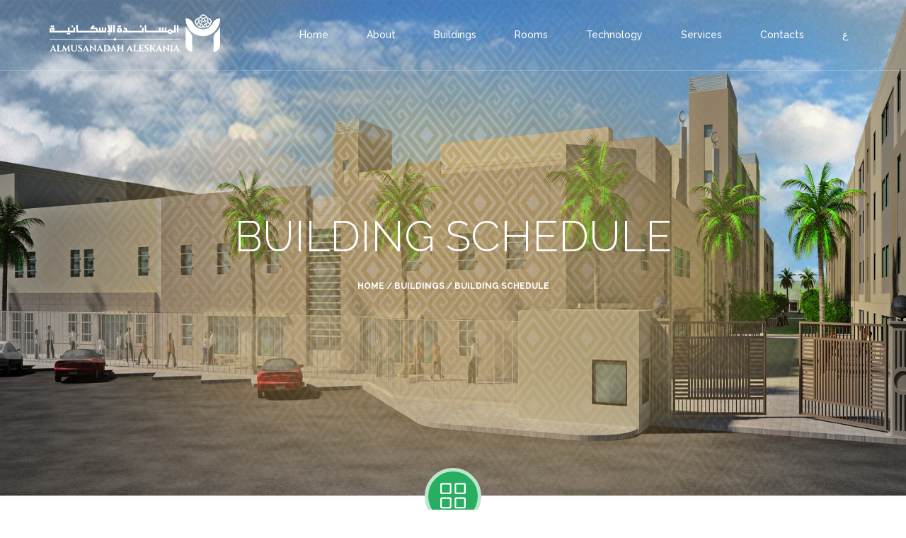

--- FILE ---
content_type: text/html; charset=utf-8
request_url: http://mec-housing.com/building-schedule.aspx
body_size: 30536
content:


<!DOCTYPE html>

<html xmlns="http://www.w3.org/1999/xhtml">
<head><title>
	AlMusandah Aleskanieh 
</title><meta charset="utf-8" /><meta http-equiv="X-UA-Compatible" content="IE=edge" /><meta name="viewport" content="width=device-width, initial-scale=1.0" /><link href="assets/images/favicon.ico" rel="icon" /><link rel="stylesheet" type="text/css" href="assets/css/master.css" />
</head>
<body id="home"  data-offset="80" data-target=".navbar" data-spy="scroll">
    <form method="post" action="./building-schedule.aspx" id="form1">
<div class="aspNetHidden">
<input type="hidden" name="__VIEWSTATE" id="__VIEWSTATE" value="8jfIVqk2794DR8C97ooxiWDygNTZtEHPR/eX4D13OoClQuLi4HrYMpgVIlzliGK1ywQRgu4IITJnzMpMvYdewnAY+UT5BJeWfMzKco9HD5Y=" />
</div>

<div class="aspNetHidden">

	<input type="hidden" name="__VIEWSTATEGENERATOR" id="__VIEWSTATEGENERATOR" value="BDED53B0" />
	<input type="hidden" name="__EVENTVALIDATION" id="__EVENTVALIDATION" value="coO1ifDQ6O9fjk1q7S2f9sPiFEg7XgiTtweJqHEajumNFuTZQspsOIqqwrBL2H6bMGrnKnELwzx1WebXx7FnTW8X5g0e5LyYonTjQpcGjBzF1ZnaGseYlfJ+kuLco37ZTNRNdRtQJGdk2oo4muESSzCdAkzuG6PLgM3lld56ovsJYqPnVX7uBVpZOgfpxQG5" />
</div>
      <div id="page-preloader"><span class="spinner"></span></div>

    <!-- Navigation -->

    <!-- ++++++++++++++++++++++++++++++++++++++++ -->

    <header class="header">

        <!--<nav id="nav" class="navbar navbar-default navbar-fixed-top hide-on-start " role="navigation">-->
            <nav id="nav" class="navbar navbar-default navbar-fixed-top" role="navigation">

                <div class="container relative-nav-container">

                    <a class="toggle-button visible-xs-block" data-toggle="collapse" data-target="#navbar-collapse"> <i class="fa fa-navicon"></i> </a>

                    <a class="navbar-brand scroll" href="/">

                        <img class="normal-logo hidden-xs" src="assets/images/logo.png" alt="logo" />

                        <img class="inverse-logo hidden-xs" src="assets/images/logo-w.png" alt="logo" />

                        <img class="visible-xs-block" src="assets/images/logo-sign2.png" width="40" height="44" alt="logo" />

                    </a>


                    <div class="navbar-collapse collapse floated" id="navbar-collapse">

                        <ul class="nav navbar-nav navbar-with-inside clearfix navbar-right with-border">

                            <li class=" ">
                                <a href="/">Home</a>


                            </li>

                            <li>
                                <a href="#">About</a>

                                <div class=" wrap-inside-nav">

                                    <div class="inside-col">

                                        <ul class="inside-nav">

                                            <li><a href="/introduction.aspx">About Us</a></li>

                                            <li><a href="/statistics.aspx">Statistics</a></li>


                                        </ul>

                                    </div>

                                </div>

                            </li>



                            <li>
                                <a href="#">Buildings</a>

                                <div class="wrap-inside-nav">

                                    <div class=" inside-col">

                                        <ul class="inside-nav">

                                            <li><a href="/buildings.aspx">Buildings</a></li>

                                            <li><a href="/building-schedule.aspx">Building Schedule</a></li>

                                            <!--<li><a href="residential-buildings.html">Residential Buildings</a></li>-->
                                            <li><a href="/Services-buildings.aspx">Services Buildings</a></li>

                                        </ul>

                                    </div>

                                </div>

                            </li>

                            <li>
                                <a href="/residential-rooms.aspx">Rooms</a>

                                

                            </li>

                            <li>
                                <a href="/Technology.aspx">Technology</a>



                            </li>
                            <li class=" ">
                                <a href="/service.aspx">Services</a>


                            </li>
                            <li>
                                <a href="/site-plan.aspx">Contacts</a>

                                

                            </li>

                            <li><a href="/Ar">ع</a></li>

                        </ul>

                    </div>
                </div>



            </nav>

</header>

    <!--/.header -->

    
    <div>
        
     <!-- Home - Header -->
    <!-- ++++++++++++++++++++++++++++++++++++++++ -->
    <section class=" home-header about-header dark parallax bg" data-speed="5">
        <div class="container">
            <div class="row">
                <div class="col-md-12 wow fadeInUp center-block" data-wow-duration="2s">
                    <h1 class="title">
                       BUILDING SCHEDULE
                        </h1>
                    <div class="path">Home / BUILDINGS / BUILDING SCHEDULE </div>
                </div>
                <div class="bottom-line"></div>
            </div>
            <!--row-->
        </div>
        <!--container-->
    </section>

    <!-- About 2 - who we -->
    <!-- ++++++++++++++++++++++++++++++++++++++++ -->
    <section class="wrap-semantic" id="semantic">
        <div class="top-block-icon">
            <i class="icon-grid icons"></i>
        </div>
        <div class="container-table">
            <div class="row top-block-text wow fadeInUp" data-wow-duration="2s">
                <div class="col-md-offset-0 col-md-12 col-sm-12 ">
                    <h3 class="text-center">BUILDING SCHEDULE</h3>

                </div>
                <div class="container">
 <img src="assets/images/siteplan.jpg" />
<!--<table class="table table-bordered table-hover col-md-offset-0 col-md-12 col-sm-12 margin-t-30" cellspacing="0" cellpadding="0">
        <thead>
            <tr>
             <th class="s0">Number</th>
                <th class="s0">Contents</th>
                <th class="s0">Area</th>
                <th class="s0">Rooms</th>
                <th>
                     Residents 
                </th>
                   <th>
                     WCs 
                </th>
            </tr>
        </thead>
        <tbody>
 
            <tr style="height:32px;">
                
                <td class="s0">B1</td>
                <td class="s0">BUILDING 1 LABOR'S</td>
                <td class="s1">6549.6</td>
                <td class="s1">136</td>
                <td class="s1">816</td>
                <td class="s1">136</td>
            </tr>
            <tr style="height:32px;">
                
                <td class="s0">B2</td>
                <td class="s0">BUILDING 2 LABOR'S</td>
                <td class="s1">6270.44</td>
                <td class="s1">128</td>
                <td class="s1">768</td>
                <td class="s1">132</td>
            </tr>
            <tr style="height:32px;">
                
                <td class="s0">B3</td>
                <td class="s0">BUILDING 3 LABOR'S</td>
                <td class="s1">5271.08</td>
                <td class="s1">112</td>
                <td class="s1">672</td>
                <td class="s1">108</td>
            </tr>
            <tr style="height:32px;">
                
                <td class="s0">B4</td>
                <td class="s0">BUILDING 4 LABOR'S</td>
                <td class="s1">4147.6</td>
                <td class="s1">88</td>
                <td class="s1">528</td>
                <td class="s1">76</td>
            </tr>
            <tr style="height:32px;">
                
                <td class="s0">B5</td>
                <td class="s0">BUILDING 5 LABOR'S</td>
                <td class="s1">3868</td>
                <td class="s1">80</td>
                <td class="s1">480</td>
                <td class="s1">76</td>
            </tr>
            <tr style="height:32px;">
                
                <td class="s0">B6.1</td>
                <td class="s0">BUILDING 6 LABOR'S</td>
                <td class="s1">3303.08</td>
                <td class="s1">72</td>
                <td class="s1">432</td>
                <td class="s1">52</td>
            </tr>
            <tr style="height:32px;">
                
                <td class="s0">B6.2</td>
                <td class="s0">BUILDING 6 LABOR'S</td>
                <td class="s1">3303.08</td>
                <td class="s1">72</td>
                <td class="s1">432</td>
                <td class="s1">52</td>
            </tr>
            <tr style="height:32px;">
                
                <td class="s0">B6.3</td>
                <td class="s0">BUILDING 6 LABOR'S</td>
                <td class="s1">3303.08</td>
                <td class="s1">72</td>
                <td class="s1">432</td>
                <td class="s1">52</td>
            </tr>
            <tr style="height:32px;">
                
                <td class="s0">B6.4</td>
                <td class="s0">BUILDING 6 LABOR'S</td>
                <td class="s1">3303.08</td>
                <td class="s1">72</td>
                <td class="s1">432</td>
                <td class="s1">52</td>
            </tr>
            <tr style="height:32px;">
                
                <td class="s0">B6.5</td>
                <td class="s0">BUILDING 6 LABOR'S</td>
                <td class="s1">3303.08</td>
                <td class="s1">72</td>
                <td class="s1">432</td>
                <td class="s1">52</td>
            </tr>
            <tr style="height:32px;">
                
                <td class="s0">B6.6</td>
                <td class="s0">BUILDING 6 LABOR'S</td>
                <td class="s1">3303.08</td>
                <td class="s1">72</td>
                <td class="s1">432</td>
                <td class="s1">52</td>
            </tr>
            <tr style="height:32px;">
                
                <td class="s0">B6.7</td>
                <td class="s0">BUILDING 6 LABOR'S</td>
                <td class="s1">3303.08</td>
                <td class="s1">72</td>
                <td class="s1">432</td>
                <td class="s1">52</td>
            </tr>
            <tr style="height:32px;">
                
                <td class="s0">B7.1</td>
                <td class="s0">BUILDING 7 LABOR'S</td>
                <td class="s1">2475.68</td>
                <td class="s1">48</td>
                <td class="s1">288</td>
                <td class="s1">52</td>
            </tr>
            <tr style="height:32px;">
                
                <td class="s0">B7.2</td>
                <td class="s0">BUILDING 7 LABOR'S</td>
                <td class="s1">2475.68</td>
                <td class="s1">48</td>
                <td class="s1">288</td>
                <td class="s1">52</td>
            </tr>
            <tr style="height:32px;">
                
                <td class="s0">B7.3</td>
                <td class="s0">BUILDING 7 LABOR'S</td>
                <td class="s1">2475.68</td>
                <td class="s1">48</td>
                <td class="s1">288</td>
                <td class="s1">52</td>
            </tr>
            <tr style="height:32px;">
                
                <td class="s0">B7.4</td>
                <td class="s0">BUILDING 7 LABOR'S</td>
                <td class="s1">2475.68</td>
                <td class="s1">48</td>
                <td class="s1">288</td>
                <td class="s1">52</td>
            </tr>
            <tr style="height:32px;">
                
                <td class="s0">B7.5</td>
                <td class="s0">BUILDING 7 LABOR'S</td>
                <td class="s1">2475.68</td>
                <td class="s1">48</td>
                <td class="s1">288</td>
                <td class="s1">52</td>
            </tr>
            <tr style="height:32px;">
                
                <td class="s0">B7.6</td>
                <td class="s0">BUILDING 7 LABOR'S</td>
                <td class="s1">2475.68</td>
                <td class="s1">48</td>
                <td class="s1">288</td>
                <td class="s1">52</td>
            </tr>
            <tr style="height:32px;">
                
                <td class="s0">B7.7</td>
                <td class="s0">BUILDING 7 LABOR'S</td>
                <td class="s1">2475.68</td>
                <td class="s1">48</td>
                <td class="s1">288</td>
                <td class="s1">52</td>
            </tr>
            <tr style="height:32px;">
                
                <td class="s0">B7.8</td>
                <td class="s0">BUILDING 7 LABOR'S</td>
                <td class="s1">2475.68</td>
                <td class="s1">48</td>
                <td class="s1">288</td>
                <td class="s1">52</td>
            </tr>
            <tr style="height:32px;">
                
                <td class="s0">B7.9</td>
                <td class="s0">BUILDING 7 LABOR'S</td>
                <td class="s1">2475.68</td>
                <td class="s1">48</td>
                <td class="s1">288</td>
                <td class="s1">52</td>
            </tr>
            <tr style="height:32px;">
                
                <td class="s0">B7.10</td>
                <td class="s0">BUILDING 7 LABOR'S</td>
                <td class="s1">2475.68</td>
                <td class="s1">48</td>
                <td class="s1">288</td>
                <td class="s1">52</td>
            </tr>
            <tr style="height:32px;">
                
                <td class="s0">B7.11</td>
                <td class="s0">BUILDING 7 LABOR'S</td>
                <td class="s1">2475.68</td>
                <td class="s1">48</td>
                <td class="s1">288</td>
                <td class="s1">52</td>
            </tr>
            <tr style="height:32px;">
                
                <td class="s0">B7.12</td>
                <td class="s0">BUILDING 7 LABOR'S</td>
                <td class="s1">2475.68</td>
                <td class="s1">48</td>
                <td class="s1">288</td>
                <td class="s1">52</td>
            </tr>
            <tr style="height:32px;">
                
                <td class="s0">B8.1</td>
                <td class="s0">BUILDING 8 LABOR'S</td>
                <td class="s1">2204.56</td>
                <td class="s1">40</td>
                <td class="s1">240</td>
                <td class="s1">52</td>
            </tr>
            <tr style="height:32px;">
                
                <td class="s0">B8.2</td>
                <td class="s0">BUILDING 8 LABOR'S</td>
                <td class="s1">2204.56</td>
                <td class="s1">40</td>
                <td class="s1">240</td>
                <td class="s1">52</td>
            </tr>
            <tr style="height:32px;">
                
                <td class="s0">B8.3</td>
                <td class="s0">BUILDING 8 LABOR'S</td>
                <td class="s1">2204.56</td>
                <td class="s1">40</td>
                <td class="s1">240</td>
                <td class="s1">52</td>
            </tr>
            <tr style="height:32px;">
                
                <td class="s0">B8.4</td>
                <td class="s0">BUILDING 8 LABOR'S</td>
                <td class="s1">2204.56</td>
                <td class="s1">40</td>
                <td class="s1">240</td>
                <td class="s1">52</td>
            </tr>
            <tr style="height:32px;">
                
                <td class="s0">B8.5</td>
                <td class="s0">BUILDING 8 LABOR'S</td>
                <td class="s1">2204.56</td>
                <td class="s1">40</td>
                <td class="s1">240</td>
                <td class="s1">52</td>
            </tr>
            <tr style="height:32px;">
                
                <td class="s0">B8.6</td>
                <td class="s0">BUILDING 8 LABOR'S</td>
                <td class="s1">2204.56</td>
                <td class="s1">40</td>
                <td class="s1">240</td>
                <td class="s1">52</td>
            </tr>
            <tr style="height:32px;">
                
                <td class="s0">B8.7</td>
                <td class="s0">BUILDING 8 LABOR'S</td>
                <td class="s1">2204.56</td>
                <td class="s1">40</td>
                <td class="s1">240</td>
                <td class="s1">52</td>
            </tr>
            <tr style="height:32px;">
                
                <td class="s0">B8.8</td>
                <td class="s0">BUILDING 8 LABOR'S</td>
                <td class="s1">2204.56</td>
                <td class="s1">40</td>
                <td class="s1">240</td>
                <td class="s1">52</td>
            </tr>
            <tr style="height:32px;">
                
                <td class="s0">B8.9</td>
                <td class="s0">BUILDING 8 LABOR'S</td>
                <td class="s1">2204.56</td>
                <td class="s1">40</td>
                <td class="s1">240</td>
                <td class="s1">52</td>
            </tr>
            <tr style="height:32px;">
                
                <td class="s0">B8.10</td>
                <td class="s0">BUILDING 8 LABOR'S</td>
                <td class="s1">2204.56</td>
                <td class="s1">40</td>
                <td class="s1">240</td>
                <td class="s1">52</td>
            </tr>
            <tr style="height:32px;">
                
                <td class="s0">B9.1</td>
                <td class="s0">BUILDING 9 SUPERVISOR'S</td>
                <td class="s1">2280.24</td>
                <td class="s1">56</td>
                <td class="s1">112</td>
                <td class="s1">56</td>
            </tr>
            <tr style="height:32px;">
                
                <td class="s0">B9.2</td>
                <td class="s0">BUILDING 9 SUPERVISOR'S</td>
                <td class="s1">2280.24</td>
                <td class="s1">56</td>
                <td class="s1">112</td>
                <td class="s1">56</td>
            </tr>
            <tr style="height:32px;">
                
                <td class="s0">B9.3</td>
                <td class="s0">BUILDING 9 SUPERVISOR'S</td>
                <td class="s1">2280.24</td>
                <td class="s1">56</td>
                <td class="s1">112</td>
                <td class="s1">56</td>
            </tr>
            <tr style="height:32px;">
                
                <td class="s0">B10</td>
                <td class="s0">BUILDING 10 MANAGER'S</td>
                <td class="s1">2280.24</td>
                <td class="s1">56</td>
                <td class="s1">56</td>
                <td class="s1">56</td>
            </tr>
            <tr style="height:83px;">
                
                <td class="s0">SB1</td>
                <td class="s0 softmerge">
                    <div class="softmerge-inner" style="width: 218px; left: -1px;">&nbsp;Main Building (Admin + Laundry+ Masjed+ Gym+ Storage)</div>
                </td>
                <td class="s1">4823.1</td>
               <td></td>
                <td></td>
                <td></td>
               
               
            </tr>
            <tr style="height:62px;">
                
                <td class="s0">SB2</td>
                <td class="s0 softmerge">
                    <div class="softmerge-inner" style="width: 218px; left: -1px;">&nbsp;Central Kitchen and Mess Halls</div>
                </td>
                <td class="s1">13561.1</td>
               <td></td>
                <td></td>
                <td></td>
               
               
            </tr>
            <tr style="height:32px;">
                
                <td class="s0">SB3</td>
                <td class="s0">&nbsp;Line Shops and Mini-market</td>
                <td class="s0">&nbsp;820</td>
             <td></td>
                <td></td>
                <td></td>
               
            </tr>
        </tbody>
    </table>-->

                </div>
            </div>
        </div>
    </section>

    </div>
  
    <!-- Footer - Tabs -->

    <!-- ++++++++++++++++++++++++++++++++++++++++ -->

    <footer class="home-footer dark-map" id="contact">

        <div class="container">

            <!-- Nav tabs -->

            <ul class="nav  nav-tabs-alt nav-tabs-two nav-tab-inverse" role="tablist">

                <li role="presentation" class="active"><a href="#contact-info" aria-controls="contact-info" role="tab" data-toggle="tab">Contact info</a></li>

                <li role="presentation"><a href="#service-inquiry" aria-controls="service-inquiry" role="tab" data-toggle="tab">Service Inquiry</a></li>

                <li role="presentation"><a href="#on-map" aria-controls="on-map" role="tab" data-toggle="tab">View on Map</a></li>

            </ul>



            <!-- Tab panes -->

            <div class="tab-content">



                <!-- Contact Info -->

                <!-- ++++++++++++++++++++++++++++++++++++++++ -->
                
                <div role="tabpanel" class="tab-pane active" id="contact-info">

                    <div class="row">

                        <div class="col-md-8 col-md-offset-2">

                            <div class="footer-header">

                                <h2>Contact info</h2>

                                <p class="large">                               IF YOU HAVE ANY QUESTIONS OR CONCERNS, PLEASE CONTACT US                                 </p>

                            </div>

                        </div>

                    </div>

                    <!--row-->

                    <div class="row">

                        <div class="col-md-4">

                            <article class="contact-item">

                                <div class="dotted-line hidden-sm hidden-xs"></div>

                                <div class="striped-icon-xlarge"> <span aria-hidden="true" class="icon-pointer"></span> </div>

                                <h5>Address</h5>

                                <p>Kingdom of Saudi Arabia - P.O.Box Riyadh13331-3024</p>

                            </article>

                        </div>

                        <div class="col-md-4">

                            <article class="contact-item">

                                <div class="dotted-line hidden-sm hidden-xs"></div>

                                <div class="striped-icon-xlarge"> <span aria-hidden="true" class="icon-call-end"></span> </div>

                                <h5>Phones</h5>

                                <!--<p>+ 9 6 6 1 1 4 5 4 4 9 8 8 - F. + 9 6 6 1 1 4 5 6 2 6 0 0</p>-->
                                <p> Tel + 9 6 6 5 5 8 9 9 2 2 8 2</p>
                                   
                            </article>

                        </div>

                        <div class="col-md-4">

                            <article class="contact-item">

                                <div class="striped-icon-xlarge"> <span aria-hidden="true" class="icon-envelope"></span> </div>

                                <h5>E-mail</h5>

                                <p>info@almusanadah.com.sa</p>

                            </article>

                        </div>

                    </div>

                </div>

                <!--tabpanel-->



                <!-- Service Inquiry -->

                <!-- ++++++++++++++++++++++++++++++++++++++++ -->

                <div role="tabpanel" class="tab-pane" id="service-inquiry">

                    <div class="row">

                        <div class="col-md-8 col-md-offset-2">

                            <div class="footer-header">

                                <h2>Service Inquiry</h2>

                            </div>

                        </div>

                    </div>

                    <!--row-->

                    <div class="row">

                        <div class="col-sm-6 col-sm-offset-3 contact-form">

                            <div id="response"></div>

                           <div name="contact-form" id="contact-form">


                                <div>

                                    <input name="ctl00$subject" type="text" id="subject" placeholder="Subject" class="form-control" />

                                </div>

                                <div>

                                    <input name="ctl00$name" type="text" id="name" placeholder="Your name" class="form-control" />

                                </div>

                                <div>

                                    <input name="ctl00$email" type="email" id="email" placeholder="Your email" class="form-control" />

                                </div>

                                <div>

                                    <textarea name="ctl00$message" id="message" class="form-control" rows="3" placeholder="Your message"></textarea>

                                </div>

                                <div>
                                    <input type="submit" name="ctl00$send" value="Send Message" id="send" class="contact_button button btn btn-primary btn-block" />
                                   
                                </div>

                          </div>

                        </div>

                    </div>

                </div>

                <!--tabpanel-->



                <!-- Map -->

                <!-- ++++++++++++++++++++++++++++++++++++++++ -->

                <div role="tabpanel" class="tab-pane" id="on-map">

                    <div id="mapCanvas"></div>

                </div>

                <!--tabpanel-->



            </div>

            <!--tab-content-->



            <!-- Copyright -->

            <!-- ++++++++++++++++++++++++++++++++++++++++ -->

            <div class="copyright-alt">

                <ul class="copyright-links list-inline">

                    <li><a href="#fakelink"><i class="fa fa-facebook fa-lg"></i></a></li>

                    <li><a href="#fakelink"><i class="fa fa-twitter fa-lg"></i></a></li>

                    <li><a href="#fakelink"><i class="fa fa-youtube-play fa-lg"></i></a></li>

                    <li><a href="#fakelink"><i class="fa fa-google-plus fa-lg"></i></a></li>

                    <li><a href="#fakelink"><i class="fa fa-instagram fa-lg"></i></a></li>

                </ul>

                <p> Copyrights © http://mec-housing.com  2022</p>

            </div>

        </div>

        <!--container-->

    </footer>
        </form>



    <!-- ++++++++++++++++++++++++++++++++++++++++ -->

    <!-- jQuery (necessary for Bootstrap's JavaScript plugins) -->

    <script src="assets/js/jquery-1.11.1.min.js"></script>

    <script src="https://code.jquery.com/ui/1.11.3/jquery-ui.js"></script>

    <!-- Include BOOTSTRAP plugins  -->

    <script src="assets/js/bootstrap.min.js"></script>

    <!-- Include plugins -->

    <script src="assets/js/jquery.mb.YTPlayer.js"></script>

    <script src="assets/js/isotope.pkgd.min.js"></script>

    <script src="assets/js/owl.carousel.min.js"></script>

    <script src="assets/js/jquery.scrollTo.min.js"></script>

    <script src="assets/js/jquery.ui.effect.min.js"></script>

    <script src="assets/js/contact.js"></script>

    <script src="assets/js/modernizr.js"></script>

    <script src="assets/js/jquery.waypoints.min.js"></script>

    <script src="assets/js/fancybox/jquery.fancybox.js"></script>

    <script src="assets/js/wow.min.js"></script>

    <script>

        new WOW().init();

        (function ($) {

            $(document).ready(function () {

                if (!Modernizr.touch) {

                    $(".player").mb_YTPlayer();

                } else {

                    $('.video-bg ').css('display', 'block');

                }

            });

        })(jQuery);

    </script>

    <script>

        new WOW().init();

    </script>

    <!-- Google maps -->

      <script src="https://maps.googleapis.com/maps/api/js?sensor=false&key=AIzaSyAvFXwVUbZ7w2f1lYxEGTDEHCJAJ6Ebdsc"></script>


    <script src="assets/js/map.js"></script>

    <!-- Include local script calls -->

    <script src="assets/js/jquery.easypiechart.min.js"></script>

    <script src="assets/js/TweenMax.min.js"></script>

    <script src="assets/js/highcharts.js"></script>

    <script src="assets/js/Chart.min.js"></script>

    <script src="assets/js/parallax.min.js"></script>

    <script src="assets/js/custom.js"></script>
          
</body>
</html>


--- FILE ---
content_type: text/css
request_url: http://mec-housing.com/assets/css/master.css
body_size: 808
content:



/*------------------------------------------------------------------
[Master Stylesheet]

-------------------------------------------------------------------*/

/* Fonts css */

@import "http://fonts.googleapis.com/css?family=Raleway:400,300,200,100,500,600,700,800,900";
@import url(http://fonts.googleapis.com/earlyaccess/droidarabicnaskh.css);
@import url("http://fonts.googleapis.com/earlyaccess/notokufiarabic.css");
@import "font-awesome.min.css";
@import "simple-line-icons.css";

/* Basic css */

@import "bootstrap.css";
@import "maincss.css";

@import "jquery-ui.css";
@import "animate.css";

/* Additional css */

@import "owl.carousel.css";
@import "jquery.fancybox.css";
@import "owl.transitions.css";





--- FILE ---
content_type: text/css
request_url: http://mec-housing.com/assets/css/bootstrap.css
body_size: 145767
content:
/*! normalize.css v3.0.2 | MIT License | git.io/normalize */
html {
  font-family: sans-serif;
  -ms-text-size-adjust: 100%;
  -webkit-text-size-adjust: 100%;
}
body {
  margin: 0;
}
article,
aside,
details,
figcaption,
figure,
footer,
header,
hgroup,
main,
menu,
nav,
section,
summary {
  display: block;
}
audio,
canvas,
progress,
video {
  display: inline-block;
  vertical-align: baseline;
}
audio:not([controls]) {
  display: none;
  height: 0;
}
[hidden],
template {
  display: none;
}
a {
  background-color: transparent;
}
a:active,
a:hover {
  outline: 0;
}
abbr[title] {
  border-bottom: 1px dotted;
}
b,
strong {
  font-weight: bold;
}
dfn {
  font-style: italic;
}
h1 {
  font-size: 2em;
  margin: 0.67em 0;
}
mark {
  background: #ff0;
  color: #000;
}
small {
  font-size: 80%;
}
sub,
sup {
  font-size: 75%;
  line-height: 0;
  position: relative;
  vertical-align: baseline;
}
sup {
  top: -0.5em;
}
sub {
  bottom: -0.25em;
}
img {
  border: 0;
}
svg:not(:root) {
  overflow: hidden;
}
figure {
  margin: 1em 40px;
}
hr {
  -moz-box-sizing: content-box;
  box-sizing: content-box;
  height: 0;
}
pre {
  overflow: auto;
}
code,
kbd,
pre,
samp {
  font-family: monospace, monospace;
  font-size: 1em;
}
button,
input,
optgroup,
select,
textarea {
  color: inherit;
  font: inherit;
  margin: 0;
}
button {
  overflow: visible;
}
button,
select {
  text-transform: none;
}
button,
html input[type="button"],
input[type="reset"],
input[type="submit"] {
  -webkit-appearance: button;
  cursor: pointer;
}
button[disabled],
html input[disabled] {
  cursor: default;
}
button::-moz-focus-inner,
input::-moz-focus-inner {
  border: 0;
  padding: 0;
}
input {
  line-height: normal;
}
input[type="checkbox"],
input[type="radio"] {
  box-sizing: border-box;
  padding: 0;
}
input[type="number"]::-webkit-inner-spin-button,
input[type="number"]::-webkit-outer-spin-button {
  height: auto;
}
input[type="search"] {
  -webkit-appearance: textfield;
  -moz-box-sizing: content-box;
  -webkit-box-sizing: content-box;
  box-sizing: content-box;
}
input[type="search"]::-webkit-search-cancel-button,
input[type="search"]::-webkit-search-decoration {
  -webkit-appearance: none;
}
fieldset {
  border: 1px solid #c0c0c0;
  margin: 0 2px;
  padding: 0.35em 0.625em 0.75em;
}
legend {
  border: 0;
  padding: 0;
}
textarea {
  overflow: auto;
}
optgroup {
  font-weight: bold;
}
table {
  border-collapse: collapse;
  border-spacing: 0;
}
td,
th {
  padding: 0;
}
/*! Source: https://github.com/h5bp/html5-boilerplate/blob/master/src/css/main.css */
@media print {
  *,
  *:before,
  *:after {
    background: transparent !important;
    color: #000 !important;
    box-shadow: none !important;
    text-shadow: none !important;
  }
  a,
  a:visited {
    text-decoration: underline;
  }
  a[href]:after {
    content: " (" attr(href) ")";
  }
  abbr[title]:after {
    content: " (" attr(title) ")";
  }
  a[href^="#"]:after,
  a[href^="javascript:"]:after {
    content: "";
  }
  pre,
  blockquote {
    border: 1px solid #999;
    page-break-inside: avoid;
  }
  thead {
    display: table-header-group;
  }
  tr,
  img {
    page-break-inside: avoid;
  }
  img {
    max-width: 100% !important;
  }
  p,
  h2,
  h3 {
    orphans: 3;
    widows: 3;
  }
  h2,
  h3 {
    page-break-after: avoid;
  }
  select {
    background: #fff !important;
  }
  .navbar {
    display: none;
  }
  .btn  >  .caret,
  .dropup  >  .btn  >  .caret {
    border-top-color: #000 !important;
  }
  .label {
    border: 1px solid #000;
  }
  .table {
    border-collapse: collapse !important;
  }
  .table td,
  .table th {
    background-color: #fff !important;
  }
  .table-bordered th,
  .table-bordered td {
    border: 1px solid #ddd !important;
  }
}
@font-face {
  font-family: 'Glyphicons Halflings';
  src: url('../fonts/glyphicons-halflings-regular.eot');
  src: url('../fonts/glyphicons-halflings-regular.eot?#iefix') format('embedded-opentype'), url('../fonts/glyphicons-halflings-regular.woff') format('woff'), url('../fonts/glyphicons-halflings-regular.ttf') format('truetype'), url('../fonts/glyphicons-halflings-regular.svg#glyphicons_halflingsregular') format('svg');
}
.glyphicon {
  position: relative;
  top: 1px;
  display: inline-block;
  font-family: 'Glyphicons Halflings';
  font-style: normal;
  font-weight: normal;
  line-height: 1;
  -webkit-font-smoothing: antialiased;
  -moz-osx-font-smoothing: grayscale;
}
.glyphicon-asterisk:before {
  content: "\2a";
}
.glyphicon-plus:before {
  content: "\2b";
}
.glyphicon-euro:before,
.glyphicon-eur:before {
  content: "\20ac";
}
.glyphicon-minus:before {
  content: "\2212";
}
.glyphicon-cloud:before {
  content: "\2601";
}
.glyphicon-envelope:before {
  content: "\2709";
}
.glyphicon-pencil:before {
  content: "\270f";
}
.glyphicon-glass:before {
  content: "\e001";
}
.glyphicon-music:before {
  content: "\e002";
}
.glyphicon-search:before {
  content: "\e003";
}
.glyphicon-heart:before {
  content: "\e005";
}
.glyphicon-star:before {
  content: "\e006";
}
.glyphicon-star-empty:before {
  content: "\e007";
}
.glyphicon-user:before {
  content: "\e008";
}
.glyphicon-film:before {
  content: "\e009";
}
.glyphicon-th-large:before {
  content: "\e010";
}
.glyphicon-th:before {
  content: "\e011";
}
.glyphicon-th-list:before {
  content: "\e012";
}
.glyphicon-ok:before {
  content: "\e013";
}
.glyphicon-remove:before {
  content: "\e014";
}
.glyphicon-zoom-in:before {
  content: "\e015";
}
.glyphicon-zoom-out:before {
  content: "\e016";
}
.glyphicon-off:before {
  content: "\e017";
}
.glyphicon-signal:before {
  content: "\e018";
}
.glyphicon-cog:before {
  content: "\e019";
}
.glyphicon-trash:before {
  content: "\e020";
}
.glyphicon-home:before {
  content: "\e021";
}
.glyphicon-file:before {
  content: "\e022";
}
.glyphicon-time:before {
  content: "\e023";
}
.glyphicon-road:before {
  content: "\e024";
}
.glyphicon-download-alt:before {
  content: "\e025";
}
.glyphicon-download:before {
  content: "\e026";
}
.glyphicon-upload:before {
  content: "\e027";
}
.glyphicon-inbox:before {
  content: "\e028";
}
.glyphicon-play-circle:before {
  content: "\e029";
}
.glyphicon-repeat:before {
  content: "\e030";
}
.glyphicon-refresh:before {
  content: "\e031";
}
.glyphicon-list-alt:before {
  content: "\e032";
}
.glyphicon-lock:before {
  content: "\e033";
}
.glyphicon-flag:before {
  content: "\e034";
}
.glyphicon-headphones:before {
  content: "\e035";
}
.glyphicon-volume-off:before {
  content: "\e036";
}
.glyphicon-volume-down:before {
  content: "\e037";
}
.glyphicon-volume-up:before {
  content: "\e038";
}
.glyphicon-qrcode:before {
  content: "\e039";
}
.glyphicon-barcode:before {
  content: "\e040";
}
.glyphicon-tag:before {
  content: "\e041";
}
.glyphicon-tags:before {
  content: "\e042";
}
.glyphicon-book:before {
  content: "\e043";
}
.glyphicon-bookmark:before {
  content: "\e044";
}
.glyphicon-print:before {
  content: "\e045";
}
.glyphicon-camera:before {
  content: "\e046";
}
.glyphicon-font:before {
  content: "\e047";
}
.glyphicon-bold:before {
  content: "\e048";
}
.glyphicon-italic:before {
  content: "\e049";
}
.glyphicon-text-height:before {
  content: "\e050";
}
.glyphicon-text-width:before {
  content: "\e051";
}
.glyphicon-align-left:before {
  content: "\e052";
}
.glyphicon-align-center:before {
  content: "\e053";
}
.glyphicon-align-right:before {
  content: "\e054";
}
.glyphicon-align-justify:before {
  content: "\e055";
}
.glyphicon-list:before {
  content: "\e056";
}
.glyphicon-indent-left:before {
  content: "\e057";
}
.glyphicon-indent-right:before {
  content: "\e058";
}
.glyphicon-facetime-video:before {
  content: "\e059";
}
.glyphicon-picture:before {
  content: "\e060";
}
.glyphicon-map-marker:before {
  content: "\e062";
}
.glyphicon-adjust:before {
  content: "\e063";
}
.glyphicon-tint:before {
  content: "\e064";
}
.glyphicon-edit:before {
  content: "\e065";
}
.glyphicon-share:before {
  content: "\e066";
}
.glyphicon-check:before {
  content: "\e067";
}
.glyphicon-move:before {
  content: "\e068";
}
.glyphicon-step-backward:before {
  content: "\e069";
}
.glyphicon-fast-backward:before {
  content: "\e070";
}
.glyphicon-backward:before {
  content: "\e071";
}
.glyphicon-play:before {
  content: "\e072";
}
.glyphicon-pause:before {
  content: "\e073";
}
.glyphicon-stop:before {
  content: "\e074";
}
.glyphicon-forward:before {
  content: "\e075";
}
.glyphicon-fast-forward:before {
  content: "\e076";
}
.glyphicon-step-forward:before {
  content: "\e077";
}
.glyphicon-eject:before {
  content: "\e078";
}
.glyphicon-chevron-left:before {
  content: "\e079";
}
.glyphicon-chevron-right:before {
  content: "\e080";
}
.glyphicon-plus-sign:before {
  content: "\e081";
}
.glyphicon-minus-sign:before {
  content: "\e082";
}
.glyphicon-remove-sign:before {
  content: "\e083";
}
.glyphicon-ok-sign:before {
  content: "\e084";
}
.glyphicon-question-sign:before {
  content: "\e085";
}
.glyphicon-info-sign:before {
  content: "\e086";
}
.glyphicon-screenshot:before {
  content: "\e087";
}
.glyphicon-remove-circle:before {
  content: "\e088";
}
.glyphicon-ok-circle:before {
  content: "\e089";
}
.glyphicon-ban-circle:before {
  content: "\e090";
}
.glyphicon-arrow-left:before {
  content: "\e091";
}
.glyphicon-arrow-right:before {
  content: "\e092";
}
.glyphicon-arrow-up:before {
  content: "\e093";
}
.glyphicon-arrow-down:before {
  content: "\e094";
}
.glyphicon-share-alt:before {
  content: "\e095";
}
.glyphicon-resize-full:before {
  content: "\e096";
}
.glyphicon-resize-small:before {
  content: "\e097";
}
.glyphicon-exclamation-sign:before {
  content: "\e101";
}
.glyphicon-gift:before {
  content: "\e102";
}
.glyphicon-leaf:before {
  content: "\e103";
}
.glyphicon-fire:before {
  content: "\e104";
}
.glyphicon-eye-open:before {
  content: "\e105";
}
.glyphicon-eye-close:before {
  content: "\e106";
}
.glyphicon-warning-sign:before {
  content: "\e107";
}
.glyphicon-plane:before {
  content: "\e108";
}
.glyphicon-calendar:before {
  content: "\e109";
}
.glyphicon-random:before {
  content: "\e110";
}
.glyphicon-comment:before {
  content: "\e111";
}
.glyphicon-magnet:before {
  content: "\e112";
}
.glyphicon-chevron-up:before {
  content: "\e113";
}
.glyphicon-chevron-down:before {
  content: "\e114";
}
.glyphicon-retweet:before {
  content: "\e115";
}
.glyphicon-shopping-cart:before {
  content: "\e116";
}
.glyphicon-folder-close:before {
  content: "\e117";
}
.glyphicon-folder-open:before {
  content: "\e118";
}
.glyphicon-resize-vertical:before {
  content: "\e119";
}
.glyphicon-resize-horizontal:before {
  content: "\e120";
}
.glyphicon-hdd:before {
  content: "\e121";
}
.glyphicon-bullhorn:before {
  content: "\e122";
}
.glyphicon-bell:before {
  content: "\e123";
}
.glyphicon-certificate:before {
  content: "\e124";
}
.glyphicon-thumbs-up:before {
  content: "\e125";
}
.glyphicon-thumbs-down:before {
  content: "\e126";
}
.glyphicon-hand-right:before {
  content: "\e127";
}
.glyphicon-hand-left:before {
  content: "\e128";
}
.glyphicon-hand-up:before {
  content: "\e129";
}
.glyphicon-hand-down:before {
  content: "\e130";
}
.glyphicon-circle-arrow-right:before {
  content: "\e131";
}
.glyphicon-circle-arrow-left:before {
  content: "\e132";
}
.glyphicon-circle-arrow-up:before {
  content: "\e133";
}
.glyphicon-circle-arrow-down:before {
  content: "\e134";
}
.glyphicon-globe:before {
  content: "\e135";
}
.glyphicon-wrench:before {
  content: "\e136";
}
.glyphicon-tasks:before {
  content: "\e137";
}
.glyphicon-filter:before {
  content: "\e138";
}
.glyphicon-briefcase:before {
  content: "\e139";
}
.glyphicon-fullscreen:before {
  content: "\e140";
}
.glyphicon-dashboard:before {
  content: "\e141";
}
.glyphicon-paperclip:before {
  content: "\e142";
}
.glyphicon-heart-empty:before {
  content: "\e143";
}
.glyphicon-link:before {
  content: "\e144";
}
.glyphicon-phone:before {
  content: "\e145";
}
.glyphicon-pushpin:before {
  content: "\e146";
}
.glyphicon-usd:before {
  content: "\e148";
}
.glyphicon-gbp:before {
  content: "\e149";
}
.glyphicon-sort:before {
  content: "\e150";
}
.glyphicon-sort-by-alphabet:before {
  content: "\e151";
}
.glyphicon-sort-by-alphabet-alt:before {
  content: "\e152";
}
.glyphicon-sort-by-order:before {
  content: "\e153";
}
.glyphicon-sort-by-order-alt:before {
  content: "\e154";
}
.glyphicon-sort-by-attributes:before {
  content: "\e155";
}
.glyphicon-sort-by-attributes-alt:before {
  content: "\e156";
}
.glyphicon-unchecked:before {
  content: "\e157";
}
.glyphicon-expand:before {
  content: "\e158";
}
.glyphicon-collapse-down:before {
  content: "\e159";
}
.glyphicon-collapse-up:before {
  content: "\e160";
}
.glyphicon-log-in:before {
  content: "\e161";
}
.glyphicon-flash:before {
  content: "\e162";
}
.glyphicon-log-out:before {
  content: "\e163";
}
.glyphicon-new-window:before {
  content: "\e164";
}
.glyphicon-record:before {
  content: "\e165";
}
.glyphicon-save:before {
  content: "\e166";
}
.glyphicon-open:before {
  content: "\e167";
}
.glyphicon-saved:before {
  content: "\e168";
}
.glyphicon-import:before {
  content: "\e169";
}
.glyphicon-export:before {
  content: "\e170";
}
.glyphicon-send:before {
  content: "\e171";
}
.glyphicon-floppy-disk:before {
  content: "\e172";
}
.glyphicon-floppy-saved:before {
  content: "\e173";
}
.glyphicon-floppy-remove:before {
  content: "\e174";
}
.glyphicon-floppy-save:before {
  content: "\e175";
}
.glyphicon-floppy-open:before {
  content: "\e176";
}
.glyphicon-credit-card:before {
  content: "\e177";
}
.glyphicon-transfer:before {
  content: "\e178";
}
.glyphicon-cutlery:before {
  content: "\e179";
}
.glyphicon-header:before {
  content: "\e180";
}
.glyphicon-compressed:before {
  content: "\e181";
}
.glyphicon-earphone:before {
  content: "\e182";
}
.glyphicon-phone-alt:before {
  content: "\e183";
}
.glyphicon-tower:before {
  content: "\e184";
}
.glyphicon-stats:before {
  content: "\e185";
}
.glyphicon-sd-video:before {
  content: "\e186";
}
.glyphicon-hd-video:before {
  content: "\e187";
}
.glyphicon-subtitles:before {
  content: "\e188";
}
.glyphicon-sound-stereo:before {
  content: "\e189";
}
.glyphicon-sound-dolby:before {
  content: "\e190";
}
.glyphicon-sound-5-1:before {
  content: "\e191";
}
.glyphicon-sound-6-1:before {
  content: "\e192";
}
.glyphicon-sound-7-1:before {
  content: "\e193";
}
.glyphicon-copyright-mark:before {
  content: "\e194";
}
.glyphicon-registration-mark:before {
  content: "\e195";
}
.glyphicon-cloud-download:before {
  content: "\e197";
}
.glyphicon-cloud-upload:before {
  content: "\e198";
}
.glyphicon-tree-conifer:before {
  content: "\e199";
}
.glyphicon-tree-deciduous:before {
  content: "\e200";
}
* {
  -webkit-box-sizing: border-box;
  -moz-box-sizing: border-box;
  box-sizing: border-box;
}
*:before,
*:after {
  -webkit-box-sizing: border-box;
  -moz-box-sizing: border-box;
  box-sizing: border-box;
}
html {
  font-size: 10px;
  -webkit-tap-highlight-color: rgba(0, 0, 0, 0);
}
body {
  font-family: "Raleway", sans-serif;
  font-size: 14px;
  line-height: 2.14285714;
  color: #7f858f;
  background-color: #ffffff;
}
input,
button,
select,
textarea {
  font-family: inherit;
  font-size: inherit;
  line-height: inherit;
}
a {
  color: #7f858f;
  text-decoration: none;
}
a:hover,
a:focus {
  color: #2b2e33;
  text-decoration: underline;
}
a:focus {
  outline: thin dotted;
  outline: 5px auto -webkit-focus-ring-color;
  outline-offset: -2px;
}
figure {
  margin: 0;
}
img {
  vertical-align: middle;
}
.img-responsive,
.thumbnail  >  img,
.thumbnail a  >  img,
.carousel-inner  >  .item  >  img,
.carousel-inner  >  .item  >  a  >  img {
  display: block;
  max-width: 100%;
  height: auto;
}
.img-rounded {
  border-radius: 3px;
}
.img-thumbnail {
  padding: 4px;
  line-height: 2.14285714;
  background-color: #ffffff;
  border: 1px solid #dddddd;
  border-radius: 3px;
  -webkit-transition: all 0.2s ease-in-out;
  -o-transition: all 0.2s ease-in-out;
  transition: all 0.2s ease-in-out;
  display: inline-block;
  max-width: 100%;
  height: auto;
}
.img-circle {
  border-radius: 50%;
}
hr {
  margin-top: 29px;
  margin-bottom: 29px;
  border: 0;
  border-top: 1px solid #eeeeee;
}
.sr-only {
  position: absolute;
  width: 1px;
  height: 1px;
  margin: -1px;
  padding: 0;
  overflow: hidden;
  clip: rect(0, 0, 0, 0);
  border: 0;
}
.sr-only-focusable:active,
.sr-only-focusable:focus {
  position: static;
  width: auto;
  height: auto;
  margin: 0;
  overflow: visible;
  clip: auto;
}
h1,
h2,
h3,
h4,
h5,
h6,
.h1,
.h2,
.h3,
.h4,
.h5,
.h6 {
  font-family: inherit;
  font-weight: 500;
  line-height: 1.1;
  color: #2b2e33;
}
h1 small,
h2 small,
h3 small,
h4 small,
h5 small,
h6 small,
.h1 small,
.h2 small,
.h3 small,
.h4 small,
.h5 small,
.h6 small,
h1 .small,
h2 .small,
h3 .small,
h4 .small,
h5 .small,
h6 .small,
.h1 .small,
.h2 .small,
.h3 .small,
.h4 .small,
.h5 .small,
.h6 .small {
  font-weight: normal;
  line-height: 1;
  color: #cccccc;
}
h1,
.h1,
h2,
.h2,
h3,
.h3 {
  margin-top: 29px;
  margin-bottom: 14.5px;
}
h1 small,
.h1 small,
h2 small,
.h2 small,
h3 small,
.h3 small,
h1 .small,
.h1 .small,
h2 .small,
.h2 .small,
h3 .small,
.h3 .small {
  font-size: 65%;
}
h4,
.h4,
h5,
.h5,
h6,
.h6 {
  margin-top: 14.5px;
  margin-bottom: 14.5px;
}
h4 small,
.h4 small,
h5 small,
.h5 small,
h6 small,
.h6 small,
h4 .small,
.h4 .small,
h5 .small,
.h5 .small,
h6 .small,
.h6 .small {
  font-size: 75%;
}
h1,
.h1 {
  font-size: 60px;
}
h2,
.h2 {
  font-size: 48px;
}
h3,
.h3 {
  font-size: 36px;
}
h4,
.h4 {
  font-size: 30px;
}
h5,
.h5 {
  font-size: 18px;
}
h6,
.h6 {
  font-size: 14px;
}
p {
  margin: 0 0 14.5px;
}
.lead {
  margin-bottom: 29px;
  font-size: 16px;
  font-weight: 300;
  line-height: 1.4;
}
@media (min-width: 769px) {
  .lead {
    font-size: 21px;
  }
}
small,
.small {
  font-size: 85%;
}
mark,
.mark {
  background-color: #fcf8e3;
  padding: .2em;
}
.text-left {
  text-align: left;
}
.text-right {
  text-align: right;
}
.text-center {
  text-align: center;
}
.text-justify {
  text-align: justify;
}
.text-nowrap {
  white-space: nowrap;
}
.text-lowercase {
  text-transform: lowercase;
}
.text-uppercase {
  text-transform: uppercase;
}
.text-capitalize {
  text-transform: capitalize;
}
.text-muted {
  color: #cccccc;
}
.text-primary {
  color: #28ad62;
}
a.text-primary:hover {
  color: #1e844a;
}
.text-success {
  color: #3c763d;
}
a.text-success:hover {
  color: #2b542c;
}
.text-info {
  color: #31708f;
}
a.text-info:hover {
  color: #245269;
}
.text-warning {
  color: #8a6d3b;
}
a.text-warning:hover {
  color: #66512c;
}
.text-danger {
  color: #a94442;
}
a.text-danger:hover {
  color: #843534;
}
.bg-primary {
  color: #fff;
  background-color: #28ad62;
}
a.bg-primary:hover {
  background-color: #1e844a;
}
.bg-success {
  background-color: #dff0d8;
}
a.bg-success:hover {
  background-color: #c1e2b3;
}
.bg-info {
  background-color: #d9edf7;
}
a.bg-info:hover {
  background-color: #afd9ee;
}
.bg-warning {
  background-color: #fcf8e3;
}
a.bg-warning:hover {
  background-color: #f7ecb5;
}
.bg-danger {
  background-color: #f2dede;
}
a.bg-danger:hover {
  background-color: #e4b9b9;
}
.page-header {
  padding-bottom: 13.5px;
  margin: 58px 0 29px;
  border-bottom: 1px solid #eeeeee;
}
ul,
ol {
  margin-top: 0;
  margin-bottom: 14.5px;
}
ul ul,
ol ul,
ul ol,
ol ol {
  margin-bottom: 0;
}
.list-unstyled {
  padding-left: 0;
  list-style: none;
}
.list-inline {
  padding-left: 0;
  list-style: none;
  margin-left: -5px;
}
.list-inline  >  li {
  display: inline-block;
  padding-left: 5px;
  padding-right: 5px;
}
dl {
  margin-top: 0;
  margin-bottom: 29px;
}
dt,
dd {
  line-height: 2.14285714;
}
dt {
  font-weight: bold;
}
dd {
  margin-left: 0;
}
@media (min-width: 769px) {
  .dl-horizontal dt {
    float: left;
    width: 160px;
    clear: left;
    text-align: right;
    overflow: hidden;
    text-overflow: ellipsis;
    white-space: nowrap;
  }
  .dl-horizontal dd {
    margin-left: 180px;
  }
}
abbr[title],
abbr[data-original-title] {
  cursor: help;
  border-bottom: 1px dotted #cccccc;
}
.initialism {
  font-size: 90%;
  text-transform: uppercase;
}
blockquote {
  padding: 14.5px 29px;
  margin: 0 0 29px;
  font-size: 17.5px;
  border-left: 5px solid #eeeeee;
}
blockquote p:last-child,
blockquote ul:last-child,
blockquote ol:last-child {
  margin-bottom: 0;
}
blockquote footer,
blockquote small,
blockquote .small {
  display: block;
  font-size: 80%;
  line-height: 2.14285714;
  color: #cccccc;
}
blockquote footer:before,
blockquote small:before,
blockquote .small:before {
  content: '\2014 \00A0';
}
.blockquote-reverse,
blockquote.pull-right {
  padding-right: 15px;
  padding-left: 0;
  border-right: 5px solid #eeeeee;
  border-left: 0;
  text-align: right;
}
.blockquote-reverse footer:before,
blockquote.pull-right footer:before,
.blockquote-reverse small:before,
blockquote.pull-right small:before,
.blockquote-reverse .small:before,
blockquote.pull-right .small:before {
  content: '';
}
.blockquote-reverse footer:after,
blockquote.pull-right footer:after,
.blockquote-reverse small:after,
blockquote.pull-right small:after,
.blockquote-reverse .small:after,
blockquote.pull-right .small:after {
  content: '\00A0 \2014';
}
address {
  margin-bottom: 29px;
  font-style: normal;
  line-height: 2.14285714;
}
code,
kbd,
pre,
samp {
  font-family: Menlo, Monaco, Consolas, "Courier New", monospace;
}
code {
  padding: 2px 4px;
  font-size: 90%;
  color: #c7254e;
  background-color: #f9f2f4;
  border-radius: 3px;
}
kbd {
  padding: 2px 4px;
  font-size: 90%;
  color: #ffffff;
  background-color: #333333;
  border-radius: 3px;
  box-shadow: inset 0 -1px 0 rgba(0, 0, 0, 0.25);
}
kbd kbd {
  padding: 0;
  font-size: 100%;
  font-weight: bold;
  box-shadow: none;
}
pre {
  display: block;
  padding: 14px;
  margin: 0 0 14.5px;
  font-size: 13px;
  line-height: 2.14285714;
  word-break: break-all;
  word-wrap: break-word;
  color: #333333;
  background-color: #f5f5f5;
  border: 1px solid #cccccc;
  border-radius: 3px;
}
pre code {
  padding: 0;
  font-size: inherit;
  color: inherit;
  white-space: pre-wrap;
  background-color: transparent;
  border-radius: 0;
}
.pre-scrollable {
  max-height: 340px;
  overflow-y: scroll;
}
.container {
  margin-right: auto;
  margin-left: auto;
  padding-left: 15px;
  padding-right: 15px;
}
@media (min-width: 769px) {
  .container {
    width: 750px;
  }
}
@media (min-width: 992px) {
  .container {
    width: 970px;
  }
}
@media (min-width: 1200px) {
  .container {
    width: 1170px;
  }
}
.container-fluid {
  margin-right: auto;
  margin-left: auto;
  padding-left: 15px;
  padding-right: 15px;
}
.row {
  margin-left: -15px;
  margin-right: -15px;
}
.col-xs-1, .col-sm-1, .col-md-1, .col-lg-1, .col-xs-2, .col-sm-2, .col-md-2, .col-lg-2, .col-xs-3, .col-sm-3, .col-md-3, .col-lg-3, .col-xs-4, .col-sm-4, .col-md-4, .col-lg-4, .col-xs-5, .col-sm-5, .col-md-5, .col-lg-5, .col-xs-6, .col-sm-6, .col-md-6, .col-lg-6, .col-xs-7, .col-sm-7, .col-md-7, .col-lg-7, .col-xs-8, .col-sm-8, .col-md-8, .col-lg-8, .col-xs-9, .col-sm-9, .col-md-9, .col-lg-9, .col-xs-10, .col-sm-10, .col-md-10, .col-lg-10, .col-xs-11, .col-sm-11, .col-md-11, .col-lg-11, .col-xs-12, .col-sm-12, .col-md-12, .col-lg-12 {
  position: relative;
  min-height: 1px;
  padding-left: 15px;
  padding-right: 15px;
}
.col-xs-1, .col-xs-2, .col-xs-3, .col-xs-4, .col-xs-5, .col-xs-6, .col-xs-7, .col-xs-8, .col-xs-9, .col-xs-10, .col-xs-11, .col-xs-12 {
  float: left;
}
.col-xs-12 {
  width: 100%;
}
.col-xs-11 {
  width: 91.66666667%;
}
.col-xs-10 {
  width: 83.33333333%;
}
.col-xs-9 {
  width: 75%;
}
.col-xs-8 {
  width: 66.66666667%;
}
.col-xs-7 {
  width: 58.33333333%;
}
.col-xs-6 {
  width: 50%;
}
.col-xs-5 {
  width: 41.66666667%;
}
.col-xs-4 {
  width: 33.33333333%;
}
.col-xs-3 {
  width: 25%;
}
.col-xs-2 {
  width: 16.66666667%;
}
.col-xs-1 {
  width: 8.33333333%;
}
.col-xs-pull-12 {
  right: 100%;
}
.col-xs-pull-11 {
  right: 91.66666667%;
}
.col-xs-pull-10 {
  right: 83.33333333%;
}
.col-xs-pull-9 {
  right: 75%;
}
.col-xs-pull-8 {
  right: 66.66666667%;
}
.col-xs-pull-7 {
  right: 58.33333333%;
}
.col-xs-pull-6 {
  right: 50%;
}
.col-xs-pull-5 {
  right: 41.66666667%;
}
.col-xs-pull-4 {
  right: 33.33333333%;
}
.col-xs-pull-3 {
  right: 25%;
}
.col-xs-pull-2 {
  right: 16.66666667%;
}
.col-xs-pull-1 {
  right: 8.33333333%;
}
.col-xs-pull-0 {
  right: auto;
}
.col-xs-push-12 {
  left: 100%;
}
.col-xs-push-11 {
  left: 91.66666667%;
}
.col-xs-push-10 {
  left: 83.33333333%;
}
.col-xs-push-9 {
  left: 75%;
}
.col-xs-push-8 {
  left: 66.66666667%;
}
.col-xs-push-7 {
  left: 58.33333333%;
}
.col-xs-push-6 {
  left: 50%;
}
.col-xs-push-5 {
  left: 41.66666667%;
}
.col-xs-push-4 {
  left: 33.33333333%;
}
.col-xs-push-3 {
  left: 25%;
}
.col-xs-push-2 {
  left: 16.66666667%;
}
.col-xs-push-1 {
  left: 8.33333333%;
}
.col-xs-push-0 {
  left: auto;
}
.col-xs-offset-12 {
  margin-left: 100%;
}
.col-xs-offset-11 {
  margin-left: 91.66666667%;
}
.col-xs-offset-10 {
  margin-left: 83.33333333%;
}
.col-xs-offset-9 {
  margin-left: 75%;
}
.col-xs-offset-8 {
  margin-left: 66.66666667%;
}
.col-xs-offset-7 {
  margin-left: 58.33333333%;
}
.col-xs-offset-6 {
  margin-left: 50%;
}
.col-xs-offset-5 {
  margin-left: 41.66666667%;
}
.col-xs-offset-4 {
  margin-left: 33.33333333%;
}
.col-xs-offset-3 {
  margin-left: 25%;
}
.col-xs-offset-2 {
  margin-left: 16.66666667%;
}
.col-xs-offset-1 {
  margin-left: 8.33333333%;
}
.col-xs-offset-0 {
  margin-left: 0%;
}
@media (min-width: 769px) {
  .col-sm-1, .col-sm-2, .col-sm-3, .col-sm-4, .col-sm-5, .col-sm-6, .col-sm-7, .col-sm-8, .col-sm-9, .col-sm-10, .col-sm-11, .col-sm-12 {
    float: left;
  }
  .col-sm-12 {
    width: 100%;
  }
  .col-sm-11 {
    width: 91.66666667%;
  }
  .col-sm-10 {
    width: 83.33333333%;
  }
  .col-sm-9 {
    width: 75%;
  }
  .col-sm-8 {
    width: 66.66666667%;
  }
  .col-sm-7 {
    width: 58.33333333%;
  }
  .col-sm-6 {
    width: 50%;
  }
  .col-sm-5 {
    width: 41.66666667%;
  }
  .col-sm-4 {
    width: 33.33333333%;
  }
  .col-sm-3 {
    width: 25%;
  }
  .col-sm-2 {
    width: 16.66666667%;
  }
  .col-sm-1 {
    width: 8.33333333%;
  }
  .col-sm-pull-12 {
    right: 100%;
  }
  .col-sm-pull-11 {
    right: 91.66666667%;
  }
  .col-sm-pull-10 {
    right: 83.33333333%;
  }
  .col-sm-pull-9 {
    right: 75%;
  }
  .col-sm-pull-8 {
    right: 66.66666667%;
  }
  .col-sm-pull-7 {
    right: 58.33333333%;
  }
  .col-sm-pull-6 {
    right: 50%;
  }
  .col-sm-pull-5 {
    right: 41.66666667%;
  }
  .col-sm-pull-4 {
    right: 33.33333333%;
  }
  .col-sm-pull-3 {
    right: 25%;
  }
  .col-sm-pull-2 {
    right: 16.66666667%;
  }
  .col-sm-pull-1 {
    right: 8.33333333%;
  }
  .col-sm-pull-0 {
    right: auto;
  }
  .col-sm-push-12 {
    left: 100%;
  }
  .col-sm-push-11 {
    left: 91.66666667%;
  }
  .col-sm-push-10 {
    left: 83.33333333%;
  }
  .col-sm-push-9 {
    left: 75%;
  }
  .col-sm-push-8 {
    left: 66.66666667%;
  }
  .col-sm-push-7 {
    left: 58.33333333%;
  }
  .col-sm-push-6 {
    left: 50%;
  }
  .col-sm-push-5 {
    left: 41.66666667%;
  }
  .col-sm-push-4 {
    left: 33.33333333%;
  }
  .col-sm-push-3 {
    left: 25%;
  }
  .col-sm-push-2 {
    left: 16.66666667%;
  }
  .col-sm-push-1 {
    left: 8.33333333%;
  }
  .col-sm-push-0 {
    left: auto;
  }
  .col-sm-offset-12 {
    margin-left: 100%;
  }
  .col-sm-offset-11 {
    margin-left: 91.66666667%;
  }
  .col-sm-offset-10 {
    margin-left: 83.33333333%;
  }
  .col-sm-offset-9 {
    margin-left: 75%;
  }
  .col-sm-offset-8 {
    margin-left: 66.66666667%;
  }
  .col-sm-offset-7 {
    margin-left: 58.33333333%;
  }
  .col-sm-offset-6 {
    margin-left: 50%;
  }
  .col-sm-offset-5 {
    margin-left: 41.66666667%;
  }
  .col-sm-offset-4 {
    margin-left: 33.33333333%;
  }
  .col-sm-offset-3 {
    margin-left: 25%;
  }
  .col-sm-offset-2 {
    margin-left: 16.66666667%;
  }
  .col-sm-offset-1 {
    margin-left: 8.33333333%;
  }
  .col-sm-offset-0 {
    margin-left: 0%;
  }
}
@media (min-width: 992px) {
  .col-md-1, .col-md-2, .col-md-3, .col-md-4, .col-md-5, .col-md-6, .col-md-7, .col-md-8, .col-md-9, .col-md-10, .col-md-11, .col-md-12 {
    float: left;
  }
  .col-md-12 {
    width: 100%;
  }
  .col-md-11 {
    width: 91.66666667%;
  }
  .col-md-10 {
    width: 83.33333333%;
  }
  .col-md-9 {
    width: 75%;
  }
  .col-md-8 {
    width: 66.66666667%;
  }
  .col-md-7 {
    width: 58.33333333%;
  }
  .col-md-6 {
    width: 50%;
  }
  .col-md-5 {
    width: 41.66666667%;
  }
  .col-md-4 {
    width: 33.33333333%;
  }
  .col-md-3 {
    width: 25%;
  }
  .col-md-2 {
    width: 16.66666667%;
  }
  .col-md-1 {
    width: 8.33333333%;
  }
  .col-md-pull-12 {
    right: 100%;
  }
  .col-md-pull-11 {
    right: 91.66666667%;
  }
  .col-md-pull-10 {
    right: 83.33333333%;
  }
  .col-md-pull-9 {
    right: 75%;
  }
  .col-md-pull-8 {
    right: 66.66666667%;
  }
  .col-md-pull-7 {
    right: 58.33333333%;
  }
  .col-md-pull-6 {
    right: 50%;
  }
  .col-md-pull-5 {
    right: 41.66666667%;
  }
  .col-md-pull-4 {
    right: 33.33333333%;
  }
  .col-md-pull-3 {
    right: 25%;
  }
  .col-md-pull-2 {
    right: 16.66666667%;
  }
  .col-md-pull-1 {
    right: 8.33333333%;
  }
  .col-md-pull-0 {
    right: auto;
  }
  .col-md-push-12 {
    left: 100%;
  }
  .col-md-push-11 {
    left: 91.66666667%;
  }
  .col-md-push-10 {
    left: 83.33333333%;
  }
  .col-md-push-9 {
    left: 75%;
  }
  .col-md-push-8 {
    left: 66.66666667%;
  }
  .col-md-push-7 {
    left: 58.33333333%;
  }
  .col-md-push-6 {
    left: 50%;
  }
  .col-md-push-5 {
    left: 41.66666667%;
  }
  .col-md-push-4 {
    left: 33.33333333%;
  }
  .col-md-push-3 {
    left: 25%;
  }
  .col-md-push-2 {
    left: 16.66666667%;
  }
  .col-md-push-1 {
    left: 8.33333333%;
  }
  .col-md-push-0 {
    left: auto;
  }
  .col-md-offset-12 {
    margin-left: 100%;
  }
  .col-md-offset-11 {
    margin-left: 91.66666667%;
  }
  .col-md-offset-10 {
    margin-left: 83.33333333%;
  }
  .col-md-offset-9 {
    margin-left: 75%;
  }
  .col-md-offset-8 {
    margin-left: 66.66666667%;
  }
  .col-md-offset-7 {
    margin-left: 58.33333333%;
  }
  .col-md-offset-6 {
    margin-left: 50%;
  }
  .col-md-offset-5 {
    margin-left: 41.66666667%;
  }
  .col-md-offset-4 {
    margin-left: 33.33333333%;
  }
  .col-md-offset-3 {
    margin-left: 25%;
  }
  .col-md-offset-2 {
    margin-left: 16.66666667%;
  }
  .col-md-offset-1 {
    margin-left: 8.33333333%;
  }
  .col-md-offset-0 {
    margin-left: 0%;
  }
}
@media (min-width: 1200px) {
  .col-lg-1, .col-lg-2, .col-lg-3, .col-lg-4, .col-lg-5, .col-lg-6, .col-lg-7, .col-lg-8, .col-lg-9, .col-lg-10, .col-lg-11, .col-lg-12 {
    float: left;
  }
  .col-lg-12 {
    width: 100%;
  }
  .col-lg-11 {
    width: 91.66666667%;
  }
  .col-lg-10 {
    width: 83.33333333%;
  }
  .col-lg-9 {
    width: 75%;
  }
  .col-lg-8 {
    width: 66.66666667%;
  }
  .col-lg-7 {
    width: 58.33333333%;
  }
  .col-lg-6 {
    width: 50%;
  }
  .col-lg-5 {
    width: 41.66666667%;
  }
  .col-lg-4 {
    width: 33.33333333%;
  }
  .col-lg-3 {
    width: 25%;
  }
  .col-lg-2 {
    width: 16.66666667%;
  }
  .col-lg-1 {
    width: 8.33333333%;
  }
  .col-lg-pull-12 {
    right: 100%;
  }
  .col-lg-pull-11 {
    right: 91.66666667%;
  }
  .col-lg-pull-10 {
    right: 83.33333333%;
  }
  .col-lg-pull-9 {
    right: 75%;
  }
  .col-lg-pull-8 {
    right: 66.66666667%;
  }
  .col-lg-pull-7 {
    right: 58.33333333%;
  }
  .col-lg-pull-6 {
    right: 50%;
  }
  .col-lg-pull-5 {
    right: 41.66666667%;
  }
  .col-lg-pull-4 {
    right: 33.33333333%;
  }
  .col-lg-pull-3 {
    right: 25%;
  }
  .col-lg-pull-2 {
    right: 16.66666667%;
  }
  .col-lg-pull-1 {
    right: 8.33333333%;
  }
  .col-lg-pull-0 {
    right: auto;
  }
  .col-lg-push-12 {
    left: 100%;
  }
  .col-lg-push-11 {
    left: 91.66666667%;
  }
  .col-lg-push-10 {
    left: 83.33333333%;
  }
  .col-lg-push-9 {
    left: 75%;
  }
  .col-lg-push-8 {
    left: 66.66666667%;
  }
  .col-lg-push-7 {
    left: 58.33333333%;
  }
  .col-lg-push-6 {
    left: 50%;
  }
  .col-lg-push-5 {
    left: 41.66666667%;
  }
  .col-lg-push-4 {
    left: 33.33333333%;
  }
  .col-lg-push-3 {
    left: 25%;
  }
  .col-lg-push-2 {
    left: 16.66666667%;
  }
  .col-lg-push-1 {
    left: 8.33333333%;
  }
  .col-lg-push-0 {
    left: auto;
  }
  .col-lg-offset-12 {
    margin-left: 100%;
  }
  .col-lg-offset-11 {
    margin-left: 91.66666667%;
  }
  .col-lg-offset-10 {
    margin-left: 83.33333333%;
  }
  .col-lg-offset-9 {
    margin-left: 75%;
  }
  .col-lg-offset-8 {
    margin-left: 66.66666667%;
  }
  .col-lg-offset-7 {
    margin-left: 58.33333333%;
  }
  .col-lg-offset-6 {
    margin-left: 50%;
  }
  .col-lg-offset-5 {
    margin-left: 41.66666667%;
  }
  .col-lg-offset-4 {
    margin-left: 33.33333333%;
  }
  .col-lg-offset-3 {
    margin-left: 25%;
  }
  .col-lg-offset-2 {
    margin-left: 16.66666667%;
  }
  .col-lg-offset-1 {
    margin-left: 8.33333333%;
  }
  .col-lg-offset-0 {
    margin-left: 0%;
  }
}
table {
  background-color: transparent;
}
caption {
  padding-top: 8px;
  padding-bottom: 8px;
  color: #cccccc;
  text-align: left;
}
th {
  text-align: left;
}
.table {
  width: 100%;
  max-width: 100%;
  margin-bottom: 29px;
}
.table  >  thead  >  tr  >  th,
.table  >  tbody  >  tr  >  th,
.table  >  tfoot  >  tr  >  th,
.table  >  thead  >  tr  >  td,
.table  >  tbody  >  tr  >  td,
.table  >  tfoot  >  tr  >  td {
  padding: 8px;
  line-height: 2.14285714;
  vertical-align: top;
  border-top: 1px solid #dddddd;
}
.table  >  thead  >  tr  >  th {
  vertical-align: bottom;
  border-bottom: 2px solid #dddddd;
}
.table  >  caption + thead  >  tr:first-child  >  th,
.table  >  colgroup + thead  >  tr:first-child  >  th,
.table  >  thead:first-child  >  tr:first-child  >  th,
.table  >  caption + thead  >  tr:first-child  >  td,
.table  >  colgroup + thead  >  tr:first-child  >  td,
.table  >  thead:first-child  >  tr:first-child  >  td {
  border-top: 0;
}
.table  >  tbody + tbody {
  border-top: 2px solid #dddddd;
}
.table .table {
  background-color: #ffffff;
}
.table-condensed  >  thead  >  tr  >  th,
.table-condensed  >  tbody  >  tr  >  th,
.table-condensed  >  tfoot  >  tr  >  th,
.table-condensed  >  thead  >  tr  >  td,
.table-condensed  >  tbody  >  tr  >  td,
.table-condensed  >  tfoot  >  tr  >  td {
  padding: 5px;
}
.table-bordered {
  border: 1px solid #dddddd;
}
.table-bordered  >  thead  >  tr  >  th,
.table-bordered  >  tbody  >  tr  >  th,
.table-bordered  >  tfoot  >  tr  >  th,
.table-bordered  >  thead  >  tr  >  td,
.table-bordered  >  tbody  >  tr  >  td,
.table-bordered  >  tfoot  >  tr  >  td {
  border: 1px solid #dddddd;
}
.table-bordered  >  thead  >  tr  >  th,
.table-bordered  >  thead  >  tr  >  td {
  border-bottom-width: 2px;
}
.table-striped  >  tbody  >  tr:nth-child(odd) {
  background-color: #f9f9f9;
}
.table-hover  >  tbody  >  tr:hover {
  background-color: #f5f5f5;
}
table col[class*="col-"] {
  position: static;
  float: none;
  display: table-column;
}
table td[class*="col-"],
table th[class*="col-"] {
  position: static;
  float: none;
  display: table-cell;
}
.table  >  thead  >  tr  >  td.active,
.table  >  tbody  >  tr  >  td.active,
.table  >  tfoot  >  tr  >  td.active,
.table  >  thead  >  tr  >  th.active,
.table  >  tbody  >  tr  >  th.active,
.table  >  tfoot  >  tr  >  th.active,
.table  >  thead  >  tr.active  >  td,
.table  >  tbody  >  tr.active  >  td,
.table  >  tfoot  >  tr.active  >  td,
.table  >  thead  >  tr.active  >  th,
.table  >  tbody  >  tr.active  >  th,
.table  >  tfoot  >  tr.active  >  th {
  background-color: #f5f5f5;
}
.table-hover  >  tbody  >  tr  >  td.active:hover,
.table-hover  >  tbody  >  tr  >  th.active:hover,
.table-hover  >  tbody  >  tr.active:hover  >  td,
.table-hover  >  tbody  >  tr:hover  >  .active,
.table-hover  >  tbody  >  tr.active:hover  >  th {
  background-color: #e8e8e8;
}
.table  >  thead  >  tr  >  td.success,
.table  >  tbody  >  tr  >  td.success,
.table  >  tfoot  >  tr  >  td.success,
.table  >  thead  >  tr  >  th.success,
.table  >  tbody  >  tr  >  th.success,
.table  >  tfoot  >  tr  >  th.success,
.table  >  thead  >  tr.success  >  td,
.table  >  tbody  >  tr.success  >  td,
.table  >  tfoot  >  tr.success  >  td,
.table  >  thead  >  tr.success  >  th,
.table  >  tbody  >  tr.success  >  th,
.table  >  tfoot  >  tr.success  >  th {
  background-color: #dff0d8;
}
.table-hover  >  tbody  >  tr  >  td.success:hover,
.table-hover  >  tbody  >  tr  >  th.success:hover,
.table-hover  >  tbody  >  tr.success:hover  >  td,
.table-hover  >  tbody  >  tr:hover  >  .success,
.table-hover  >  tbody  >  tr.success:hover  >  th {
  background-color: #d0e9c6;
}
.table  >  thead  >  tr  >  td.info,
.table  >  tbody  >  tr  >  td.info,
.table  >  tfoot  >  tr  >  td.info,
.table  >  thead  >  tr  >  th.info,
.table  >  tbody  >  tr  >  th.info,
.table  >  tfoot  >  tr  >  th.info,
.table  >  thead  >  tr.info  >  td,
.table  >  tbody  >  tr.info  >  td,
.table  >  tfoot  >  tr.info  >  td,
.table  >  thead  >  tr.info  >  th,
.table  >  tbody  >  tr.info  >  th,
.table  >  tfoot  >  tr.info  >  th {
  background-color: #d9edf7;
}
.table-hover  >  tbody  >  tr  >  td.info:hover,
.table-hover  >  tbody  >  tr  >  th.info:hover,
.table-hover  >  tbody  >  tr.info:hover  >  td,
.table-hover  >  tbody  >  tr:hover  >  .info,
.table-hover  >  tbody  >  tr.info:hover  >  th {
  background-color: #c4e3f3;
}
.table  >  thead  >  tr  >  td.warning,
.table  >  tbody  >  tr  >  td.warning,
.table  >  tfoot  >  tr  >  td.warning,
.table  >  thead  >  tr  >  th.warning,
.table  >  tbody  >  tr  >  th.warning,
.table  >  tfoot  >  tr  >  th.warning,
.table  >  thead  >  tr.warning  >  td,
.table  >  tbody  >  tr.warning  >  td,
.table  >  tfoot  >  tr.warning  >  td,
.table  >  thead  >  tr.warning  >  th,
.table  >  tbody  >  tr.warning  >  th,
.table  >  tfoot  >  tr.warning  >  th {
  background-color: #fcf8e3;
}
.table-hover  >  tbody  >  tr  >  td.warning:hover,
.table-hover  >  tbody  >  tr  >  th.warning:hover,
.table-hover  >  tbody  >  tr.warning:hover  >  td,
.table-hover  >  tbody  >  tr:hover  >  .warning,
.table-hover  >  tbody  >  tr.warning:hover  >  th {
  background-color: #faf2cc;
}
.table  >  thead  >  tr  >  td.danger,
.table  >  tbody  >  tr  >  td.danger,
.table  >  tfoot  >  tr  >  td.danger,
.table  >  thead  >  tr  >  th.danger,
.table  >  tbody  >  tr  >  th.danger,
.table  >  tfoot  >  tr  >  th.danger,
.table  >  thead  >  tr.danger  >  td,
.table  >  tbody  >  tr.danger  >  td,
.table  >  tfoot  >  tr.danger  >  td,
.table  >  thead  >  tr.danger  >  th,
.table  >  tbody  >  tr.danger  >  th,
.table  >  tfoot  >  tr.danger  >  th {
  background-color: #f2dede;
}
.table-hover  >  tbody  >  tr  >  td.danger:hover,
.table-hover  >  tbody  >  tr  >  th.danger:hover,
.table-hover  >  tbody  >  tr.danger:hover  >  td,
.table-hover  >  tbody  >  tr:hover  >  .danger,
.table-hover  >  tbody  >  tr.danger:hover  >  th {
  background-color: #ebcccc;
}
.table-responsive {
  overflow-x: auto;
  min-height: 0.01%;
}
@media screen and (max-width: 768px) {
  .table-responsive {
    width: 100%;
    margin-bottom: 21.75px;
    overflow-y: hidden;
    -ms-overflow-style: -ms-autohiding-scrollbar;
    border: 1px solid #dddddd;
  }
  .table-responsive  >  .table {
    margin-bottom: 0;
  }
  .table-responsive  >  .table  >  thead  >  tr  >  th,
  .table-responsive  >  .table  >  tbody  >  tr  >  th,
  .table-responsive  >  .table  >  tfoot  >  tr  >  th,
  .table-responsive  >  .table  >  thead  >  tr  >  td,
  .table-responsive  >  .table  >  tbody  >  tr  >  td,
  .table-responsive  >  .table  >  tfoot  >  tr  >  td {
    white-space: nowrap;
  }
  .table-responsive  >  .table-bordered {
    border: 0;
  }
  .table-responsive  >  .table-bordered  >  thead  >  tr  >  th:first-child,
  .table-responsive  >  .table-bordered  >  tbody  >  tr  >  th:first-child,
  .table-responsive  >  .table-bordered  >  tfoot  >  tr  >  th:first-child,
  .table-responsive  >  .table-bordered  >  thead  >  tr  >  td:first-child,
  .table-responsive  >  .table-bordered  >  tbody  >  tr  >  td:first-child,
  .table-responsive  >  .table-bordered  >  tfoot  >  tr  >  td:first-child {
    border-left: 0;
  }
  .table-responsive  >  .table-bordered  >  thead  >  tr  >  th:last-child,
  .table-responsive  >  .table-bordered  >  tbody  >  tr  >  th:last-child,
  .table-responsive  >  .table-bordered  >  tfoot  >  tr  >  th:last-child,
  .table-responsive  >  .table-bordered  >  thead  >  tr  >  td:last-child,
  .table-responsive  >  .table-bordered  >  tbody  >  tr  >  td:last-child,
  .table-responsive  >  .table-bordered  >  tfoot  >  tr  >  td:last-child {
    border-right: 0;
  }
  .table-responsive  >  .table-bordered  >  tbody  >  tr:last-child  >  th,
  .table-responsive  >  .table-bordered  >  tfoot  >  tr:last-child  >  th,
  .table-responsive  >  .table-bordered  >  tbody  >  tr:last-child  >  td,
  .table-responsive  >  .table-bordered  >  tfoot  >  tr:last-child  >  td {
    border-bottom: 0;
  }
}
fieldset {
  padding: 0;
  margin: 0;
  border: 0;
  min-width: 0;
}
legend {
  display: block;
  width: 100%;
  padding: 0;
  margin-bottom: 29px;
  font-size: 21px;
  line-height: inherit;
  color: #7f858f;
  border: 0;
  border-bottom: 1px solid #e8e9ed;
}
label {
  display: inline-block;
  max-width: 100%;
  margin-bottom: 5px;
  font-weight: bold;
}
input[type="search"] {
  -webkit-box-sizing: border-box;
  -moz-box-sizing: border-box;
  box-sizing: border-box;
}
input[type="radio"],
input[type="checkbox"] {
  margin: 4px 0 0;
  margin-top: 1px \9;
  line-height: normal;
}
input[type="file"] {
  display: block;
}
input[type="range"] {
  display: block;
  width: 100%;
}
select[multiple],
select[size] {
  height: auto;
}
input[type="file"]:focus,
input[type="radio"]:focus,
input[type="checkbox"]:focus {
  outline: thin dotted;
  outline: 5px auto -webkit-focus-ring-color;
  outline-offset: -2px;
}
output {
  display: block;
  padding-top: 10px;
  font-size: 14px;
  line-height: 2.14285714;
  color: #2b2e33;
}
.form-control {
  display: block;
  width: 100%;
  height: 49px;
  padding: 9px 60px;
  font-size: 14px;
  line-height: 2.14285714;
  color: #2b2e33;
  background-color: #f0f1f5;
  background-image: none;
  border: 1px solid #e8e9ed;
  border-radius: 3px;
  -webkit-box-shadow: inset 0 1px 1px rgba(0, 0, 0, 0.075);
  box-shadow: inset 0 1px 1px rgba(0, 0, 0, 0.075);
  -webkit-transition: border-color ease-in-out .15s, box-shadow ease-in-out .15s;
  -o-transition: border-color ease-in-out .15s, box-shadow ease-in-out .15s;
  transition: border-color ease-in-out .15s, box-shadow ease-in-out .15s;
}
.form-control:focus {
  border-color: #28ad62;
  outline: 0;
  -webkit-box-shadow: inset 0 1px 1px rgba(0,0,0,.075), 0 0 8px rgba(40, 173, 98, 0.6);
  box-shadow: inset 0 1px 1px rgba(0,0,0,.075), 0 0 8px rgba(40, 173, 98, 0.6);
}
.form-control::-moz-placeholder {
  color: #c6c8cc;
  opacity: 1;
}
.form-control:-ms-input-placeholder {
  color: #c6c8cc;
}
.form-control::-webkit-input-placeholder {
  color: #c6c8cc;
}
.form-control[disabled],
.form-control[readonly],
fieldset[disabled] .form-control {
  cursor: not-allowed;
  background-color: #eeeeee;
  opacity: 1;
}
textarea.form-control {
  height: auto;
}
input[type="search"] {
  -webkit-appearance: none;
}
input[type="date"],
input[type="time"],
input[type="datetime-local"],
input[type="month"] {
  line-height: 49px;
  line-height: 2.14285714 \0;
}
input[type="date"].input-sm,
input[type="time"].input-sm,
input[type="datetime-local"].input-sm,
input[type="month"].input-sm {
  line-height: 40px;
  line-height: 1.5 \0;
}
input[type="date"].input-lg,
input[type="time"].input-lg,
input[type="datetime-local"].input-lg,
input[type="month"].input-lg {
  line-height: 72px;
  line-height: 1.33 \0;
}
_:-ms-fullscreen,
:root input[type="date"],
_:-ms-fullscreen,
:root input[type="time"],
_:-ms-fullscreen,
:root input[type="datetime-local"],
_:-ms-fullscreen,
:root input[type="month"] {
  line-height: 2.14285714;
}
_:-ms-fullscreen.input-sm,
:root input[type="date"].input-sm,
_:-ms-fullscreen.input-sm,
:root input[type="time"].input-sm,
_:-ms-fullscreen.input-sm,
:root input[type="datetime-local"].input-sm,
_:-ms-fullscreen.input-sm,
:root input[type="month"].input-sm {
  line-height: 1.5;
}
_:-ms-fullscreen.input-lg,
:root input[type="date"].input-lg,
_:-ms-fullscreen.input-lg,
:root input[type="time"].input-lg,
_:-ms-fullscreen.input-lg,
:root input[type="datetime-local"].input-lg,
_:-ms-fullscreen.input-lg,
:root input[type="month"].input-lg {
  line-height: 1.33;
}
.form-group {
  margin-bottom: 15px;
}
.radio,
.checkbox {
  position: relative;
  display: block;
  margin-top: 10px;
  margin-bottom: 10px;
}
.radio label,
.checkbox label {
  min-height: 29px;
  padding-left: 20px;
  margin-bottom: 0;
  font-weight: normal;
  cursor: pointer;
}
.radio input[type="radio"],
.radio-inline input[type="radio"],
.checkbox input[type="checkbox"],
.checkbox-inline input[type="checkbox"] {
  position: absolute;
  margin-left: -20px;
  margin-top: 4px \9;
}
.radio + .radio,
.checkbox + .checkbox {
  margin-top: -5px;
}
.radio-inline,
.checkbox-inline {
  display: inline-block;
  padding-left: 20px;
  margin-bottom: 0;
  vertical-align: middle;
  font-weight: normal;
  cursor: pointer;
}
.radio-inline + .radio-inline,
.checkbox-inline + .checkbox-inline {
  margin-top: 0;
  margin-left: 10px;
}
input[type="radio"][disabled],
input[type="checkbox"][disabled],
input[type="radio"].disabled,
input[type="checkbox"].disabled,
fieldset[disabled] input[type="radio"],
fieldset[disabled] input[type="checkbox"] {
  cursor: not-allowed;
}
.radio-inline.disabled,
.checkbox-inline.disabled,
fieldset[disabled] .radio-inline,
fieldset[disabled] .checkbox-inline {
  cursor: not-allowed;
}
.radio.disabled label,
.checkbox.disabled label,
fieldset[disabled] .radio label,
fieldset[disabled] .checkbox label {
  cursor: not-allowed;
}
.form-control-static {
  padding-top: 10px;
  padding-bottom: 10px;
  margin-bottom: 0;
}
.form-control-static.input-lg,
.form-control-static.input-sm {
  padding-left: 0;
  padding-right: 0;
}
.input-sm,
.form-group-sm .form-control {
  height: 40px;
  padding: 10px 42px;
  font-size: 12px;
  line-height: 1.5;
  border-radius: 3px;
}
select.input-sm,
select.form-group-sm .form-control {
  height: 40px;
  line-height: 40px;
}
textarea.input-sm,
textarea.form-group-sm .form-control,
select[multiple].input-sm,
select[multiple].form-group-sm .form-control {
  height: auto;
}
.input-lg,
.form-group-lg .form-control {
  height: 72px;
  padding: 23px 52px;
  font-size: 18px;
  line-height: 1.33;
  border-radius: 3px;
}
select.input-lg,
select.form-group-lg .form-control {
  height: 72px;
  line-height: 72px;
}
textarea.input-lg,
textarea.form-group-lg .form-control,
select[multiple].input-lg,
select[multiple].form-group-lg .form-control {
  height: auto;
}
.has-feedback {
  position: relative;
}
.has-feedback .form-control {
  padding-right: 61.25px;
}
.form-control-feedback {
  position: absolute;
  top: 0;
  right: 0;
  z-index: 2;
  display: block;
  width: 49px;
  height: 49px;
  line-height: 49px;
  text-align: center;
  pointer-events: none;
}
.input-lg + .form-control-feedback {
  width: 72px;
  height: 72px;
  line-height: 72px;
}
.input-sm + .form-control-feedback {
  width: 40px;
  height: 40px;
  line-height: 40px;
}
.has-success .help-block,
.has-success .control-label,
.has-success .radio,
.has-success .checkbox,
.has-success .radio-inline,
.has-success .checkbox-inline,
.has-success.radio label,
.has-success.checkbox label,
.has-success.radio-inline label,
.has-success.checkbox-inline label {
  color: #3c763d;
}
.has-success .form-control {
  border-color: #3c763d;
  -webkit-box-shadow: inset 0 1px 1px rgba(0, 0, 0, 0.075);
  box-shadow: inset 0 1px 1px rgba(0, 0, 0, 0.075);
}
.has-success .form-control:focus {
  border-color: #2b542c;
  -webkit-box-shadow: inset 0 1px 1px rgba(0, 0, 0, 0.075), 0 0 6px #67b168;
  box-shadow: inset 0 1px 1px rgba(0, 0, 0, 0.075), 0 0 6px #67b168;
}
.has-success .input-group-addon {
  color: #3c763d;
  border-color: #3c763d;
  background-color: #dff0d8;
}
.has-success .form-control-feedback {
  color: #3c763d;
}
.has-warning .help-block,
.has-warning .control-label,
.has-warning .radio,
.has-warning .checkbox,
.has-warning .radio-inline,
.has-warning .checkbox-inline,
.has-warning.radio label,
.has-warning.checkbox label,
.has-warning.radio-inline label,
.has-warning.checkbox-inline label {
  color: #8a6d3b;
}
.has-warning .form-control {
  border-color: #8a6d3b;
  -webkit-box-shadow: inset 0 1px 1px rgba(0, 0, 0, 0.075);
  box-shadow: inset 0 1px 1px rgba(0, 0, 0, 0.075);
}
.has-warning .form-control:focus {
  border-color: #66512c;
  -webkit-box-shadow: inset 0 1px 1px rgba(0, 0, 0, 0.075), 0 0 6px #c0a16b;
  box-shadow: inset 0 1px 1px rgba(0, 0, 0, 0.075), 0 0 6px #c0a16b;
}
.has-warning .input-group-addon {
  color: #8a6d3b;
  border-color: #8a6d3b;
  background-color: #fcf8e3;
}
.has-warning .form-control-feedback {
  color: #8a6d3b;
}
.has-error .help-block,
.has-error .control-label,
.has-error .radio,
.has-error .checkbox,
.has-error .radio-inline,
.has-error .checkbox-inline,
.has-error.radio label,
.has-error.checkbox label,
.has-error.radio-inline label,
.has-error.checkbox-inline label {
  color: #a94442;
}
.has-error .form-control {
  border-color: #a94442;
  -webkit-box-shadow: inset 0 1px 1px rgba(0, 0, 0, 0.075);
  box-shadow: inset 0 1px 1px rgba(0, 0, 0, 0.075);
}
.has-error .form-control:focus {
  border-color: #843534;
  -webkit-box-shadow: inset 0 1px 1px rgba(0, 0, 0, 0.075), 0 0 6px #ce8483;
  box-shadow: inset 0 1px 1px rgba(0, 0, 0, 0.075), 0 0 6px #ce8483;
}
.has-error .input-group-addon {
  color: #a94442;
  border-color: #a94442;
  background-color: #f2dede;
}
.has-error .form-control-feedback {
  color: #a94442;
}
.has-feedback label ~ .form-control-feedback {
  top: 34px;
}
.has-feedback label.sr-only ~ .form-control-feedback {
  top: 0;
}
.help-block {
  display: block;
  margin-top: 5px;
  margin-bottom: 10px;
  color: #c3c6ca;
}
@media (min-width: 769px) {
  .form-inline .form-group {
    display: inline-block;
    margin-bottom: 0;
    vertical-align: middle;
  }
  .form-inline .form-control {
    display: inline-block;
    width: auto;
    vertical-align: middle;
  }
  .form-inline .form-control-static {
    display: inline-block;
  }
  .form-inline .input-group {
    display: inline-table;
    vertical-align: middle;
  }
  .form-inline .input-group .input-group-addon,
  .form-inline .input-group .input-group-btn,
  .form-inline .input-group .form-control {
    width: auto;
  }
  .form-inline .input-group  >  .form-control {
    width: 100%;
  }
  .form-inline .control-label {
    margin-bottom: 0;
    vertical-align: middle;
  }
  .form-inline .radio,
  .form-inline .checkbox {
    display: inline-block;
    margin-top: 0;
    margin-bottom: 0;
    vertical-align: middle;
  }
  .form-inline .radio label,
  .form-inline .checkbox label {
    padding-left: 0;
  }
  .form-inline .radio input[type="radio"],
  .form-inline .checkbox input[type="checkbox"] {
    position: relative;
    margin-left: 0;
  }
  .form-inline .has-feedback .form-control-feedback {
    top: 0;
  }
}
.form-horizontal .radio,
.form-horizontal .checkbox,
.form-horizontal .radio-inline,
.form-horizontal .checkbox-inline {
  margin-top: 0;
  margin-bottom: 0;
  padding-top: 10px;
}
.form-horizontal .radio,
.form-horizontal .checkbox {
  min-height: 39px;
}
.form-horizontal .form-group {
  margin-left: -15px;
  margin-right: -15px;
}
@media (min-width: 769px) {
  .form-horizontal .control-label {
    text-align: right;
    margin-bottom: 0;
    padding-top: 10px;
  }
}
.form-horizontal .has-feedback .form-control-feedback {
  right: 15px;
}
@media (min-width: 769px) {
  .form-horizontal .form-group-lg .control-label {
    padding-top: 31.59px;
  }
}
@media (min-width: 769px) {
  .form-horizontal .form-group-sm .control-label {
    padding-top: 11px;
  }
}
.btn {
  display: inline-block;
  margin-bottom: 0;
  font-weight: 700;
  text-align: center;
  vertical-align: middle;
  touch-action: manipulation;
  cursor: pointer;
  background-image: none;
  border: 1px solid transparent;
  white-space: nowrap;
  padding: 9px 60px;
  font-size: 14px;
  line-height: 2.14285714;
  border-radius: 3px;
  -webkit-user-select: none;
  -moz-user-select: none;
  -ms-user-select: none;
  user-select: none;
}
.btn:focus,
.btn:active:focus,
.btn.active:focus,
.btn.focus,
.btn:active.focus,
.btn.active.focus {
  outline: thin dotted;
  outline: 5px auto -webkit-focus-ring-color;
  outline-offset: -2px;
}
.btn:hover,
.btn:focus,
.btn.focus {
  color: #333333;
  text-decoration: none;
}
.btn:active,
.btn.active {
  outline: 0;
  background-image: none;
  -webkit-box-shadow: inset 0 3px 5px rgba(0, 0, 0, 0.125);
  box-shadow: inset 0 3px 5px rgba(0, 0, 0, 0.125);
}
.btn.disabled,
.btn[disabled],
fieldset[disabled] .btn {
  cursor: not-allowed;
  pointer-events: none;
  opacity: 0.65;
  filter: alpha(opacity=65);
  -webkit-box-shadow: none;
  box-shadow: none;
}
.btn-default {
  color: #333333;
  background-color: #ffffff;
  border-color: #cccccc;
}
.btn-default:hover,
.btn-default:focus,
.btn-default.focus,
.btn-default:active,
.btn-default.active,
.open  >  .dropdown-toggle.btn-default {
  color: #333333;
  background-color: #ffffff;
  border-color: #adadad;
}
.btn-default:active,
.btn-default.active,
.open  >  .dropdown-toggle.btn-default {
  background-image: none;
}
.btn-default.disabled,
.btn-default[disabled],
fieldset[disabled] .btn-default,
.btn-default.disabled:hover,
.btn-default[disabled]:hover,
fieldset[disabled] .btn-default:hover,
.btn-default.disabled:focus,
.btn-default[disabled]:focus,
fieldset[disabled] .btn-default:focus,
.btn-default.disabled.focus,
.btn-default[disabled].focus,
fieldset[disabled] .btn-default.focus,
.btn-default.disabled:active,
.btn-default[disabled]:active,
fieldset[disabled] .btn-default:active,
.btn-default.disabled.active,
.btn-default[disabled].active,
fieldset[disabled] .btn-default.active {
  background-color: #ffffff;
  border-color: #cccccc;
}
.btn-default .badge {
  color: #ffffff;
  background-color: #333333;
}
.btn-primary {
  color: #ffffff;
  background-color: #28ad62;
  border-color: #28ad62;
}
.btn-primary:hover,
.btn-primary:focus,
.btn-primary.focus,
.btn-primary:active,
.btn-primary.active,
.open  >  .dropdown-toggle.btn-primary {
  color: #ffffff;
  background-color: #37d17a;
  border-color: #1c7c46;
}
.btn-primary:active,
.btn-primary.active,
.open  >  .dropdown-toggle.btn-primary {
  background-image: none;
}
.btn-primary.disabled,
.btn-primary[disabled],
fieldset[disabled] .btn-primary,
.btn-primary.disabled:hover,
.btn-primary[disabled]:hover,
fieldset[disabled] .btn-primary:hover,
.btn-primary.disabled:focus,
.btn-primary[disabled]:focus,
fieldset[disabled] .btn-primary:focus,
.btn-primary.disabled.focus,
.btn-primary[disabled].focus,
fieldset[disabled] .btn-primary.focus,
.btn-primary.disabled:active,
.btn-primary[disabled]:active,
fieldset[disabled] .btn-primary:active,
.btn-primary.disabled.active,
.btn-primary[disabled].active,
fieldset[disabled] .btn-primary.active {
  background-color: #28ad62;
  border-color: #28ad62;
}
.btn-primary .badge {
  color: #28ad62;
  background-color: #ffffff;
}
.btn-success {
  color: #ffffff;
  background-color: #e88f41;
  border-color: #e88f41;
}
.btn-success:hover,
.btn-success:focus,
.btn-success.focus,
.btn-success:active,
.btn-success.active,
.open  >  .dropdown-toggle.btn-success {
  color: #ffffff;
  background-color: #eeaa6e;
  border-color: #d27019;
}
.btn-success:active,
.btn-success.active,
.open  >  .dropdown-toggle.btn-success {
  background-image: none;
}
.btn-success.disabled,
.btn-success[disabled],
fieldset[disabled] .btn-success,
.btn-success.disabled:hover,
.btn-success[disabled]:hover,
fieldset[disabled] .btn-success:hover,
.btn-success.disabled:focus,
.btn-success[disabled]:focus,
fieldset[disabled] .btn-success:focus,
.btn-success.disabled.focus,
.btn-success[disabled].focus,
fieldset[disabled] .btn-success.focus,
.btn-success.disabled:active,
.btn-success[disabled]:active,
fieldset[disabled] .btn-success:active,
.btn-success.disabled.active,
.btn-success[disabled].active,
fieldset[disabled] .btn-success.active {
  background-color: #e88f41;
  border-color: #e88f41;
}
.btn-success .badge {
  color: #e88f41;
  background-color: #ffffff;
}
.btn-info {
  color: #2b2e33;
  background-color: transparent;
  border-color: #e8e9ed;
}
.btn-info:hover,
.btn-info:focus,
.btn-info.focus,
.btn-info:active,
.btn-info.active,
.open  >  .dropdown-toggle.btn-info {
  color: #2b2e33;
  background-color: rgba(26, 26, 26, 0);
  border-color: #c6c9d2;
}
.btn-info:active,
.btn-info.active,
.open  >  .dropdown-toggle.btn-info {
  background-image: none;
}
.btn-info.disabled,
.btn-info[disabled],
fieldset[disabled] .btn-info,
.btn-info.disabled:hover,
.btn-info[disabled]:hover,
fieldset[disabled] .btn-info:hover,
.btn-info.disabled:focus,
.btn-info[disabled]:focus,
fieldset[disabled] .btn-info:focus,
.btn-info.disabled.focus,
.btn-info[disabled].focus,
fieldset[disabled] .btn-info.focus,
.btn-info.disabled:active,
.btn-info[disabled]:active,
fieldset[disabled] .btn-info:active,
.btn-info.disabled.active,
.btn-info[disabled].active,
fieldset[disabled] .btn-info.active {
  background-color: transparent;
  border-color: #e8e9ed;
}
.btn-info .badge {
  color: transparent;
  background-color: #2b2e33;
}
.btn-warning {
  color: #ffffff;
  background-color: rgba(255, 255, 255, 0.2);
  border-color: rgba(255, 255, 255, 0.3);
}
.btn-warning:hover,
.btn-warning:focus,
.btn-warning.focus,
.btn-warning:active,
.btn-warning.active,
.open  >  .dropdown-toggle.btn-warning {
  color: #ffffff;
  background-color: rgba(255, 255, 255, 0.2);
  border-color: rgba(224, 224, 224, 0.3);
}
.btn-warning:active,
.btn-warning.active,
.open  >  .dropdown-toggle.btn-warning {
  background-image: none;
}
.btn-warning.disabled,
.btn-warning[disabled],
fieldset[disabled] .btn-warning,
.btn-warning.disabled:hover,
.btn-warning[disabled]:hover,
fieldset[disabled] .btn-warning:hover,
.btn-warning.disabled:focus,
.btn-warning[disabled]:focus,
fieldset[disabled] .btn-warning:focus,
.btn-warning.disabled.focus,
.btn-warning[disabled].focus,
fieldset[disabled] .btn-warning.focus,
.btn-warning.disabled:active,
.btn-warning[disabled]:active,
fieldset[disabled] .btn-warning:active,
.btn-warning.disabled.active,
.btn-warning[disabled].active,
fieldset[disabled] .btn-warning.active {
  background-color: rgba(255, 255, 255, 0.2);
  border-color: rgba(255, 255, 255, 0.3);
}
.btn-warning .badge {
  color: rgba(255, 255, 255, 0.2);
  background-color: #ffffff;
}
.btn-danger {
  color: #ffffff;
  background-color: #d9534f;
  border-color: #d43f3a;
}
.btn-danger:hover,
.btn-danger:focus,
.btn-danger.focus,
.btn-danger:active,
.btn-danger.active,
.open  >  .dropdown-toggle.btn-danger {
  color: #ffffff;
  background-color: #e27c79;
  border-color: #ac2925;
}
.btn-danger:active,
.btn-danger.active,
.open  >  .dropdown-toggle.btn-danger {
  background-image: none;
}
.btn-danger.disabled,
.btn-danger[disabled],
fieldset[disabled] .btn-danger,
.btn-danger.disabled:hover,
.btn-danger[disabled]:hover,
fieldset[disabled] .btn-danger:hover,
.btn-danger.disabled:focus,
.btn-danger[disabled]:focus,
fieldset[disabled] .btn-danger:focus,
.btn-danger.disabled.focus,
.btn-danger[disabled].focus,
fieldset[disabled] .btn-danger.focus,
.btn-danger.disabled:active,
.btn-danger[disabled]:active,
fieldset[disabled] .btn-danger:active,
.btn-danger.disabled.active,
.btn-danger[disabled].active,
fieldset[disabled] .btn-danger.active {
  background-color: #d9534f;
  border-color: #d43f3a;
}
.btn-danger .badge {
  color: #d9534f;
  background-color: #ffffff;
}
.btn-link {
  color: #7f858f;
  font-weight: normal;
  border-radius: 0;
}
.btn-link,
.btn-link:active,
.btn-link.active,
.btn-link[disabled],
fieldset[disabled] .btn-link {
  background-color: transparent;
  -webkit-box-shadow: none;
  box-shadow: none;
}
.btn-link,
.btn-link:hover,
.btn-link:focus,
.btn-link:active {
  border-color: transparent;
}
.btn-link:hover,
.btn-link:focus {
  color: #2b2e33;
  text-decoration: underline;
  background-color: transparent;
}
.btn-link[disabled]:hover,
fieldset[disabled] .btn-link:hover,
.btn-link[disabled]:focus,
fieldset[disabled] .btn-link:focus {
  color: #cccccc;
  text-decoration: none;
}
.btn-lg,
.btn-group-lg  >  .btn {
  padding: 23px 52px;
  font-size: 18px;
  line-height: 1.33;
  border-radius: 3px;
}
.btn-sm,
.btn-group-sm  >  .btn {
  padding: 10px 42px;
  font-size: 12px;
  line-height: 1.5;
  border-radius: 3px;
}
.btn-xs,
.btn-group-xs  >  .btn {
  padding: 1px 5px;
  font-size: 12px;
  line-height: 1.5;
  border-radius: 3px;
}
.btn-block {
  display: block;
  width: 100%;
}
.btn-block + .btn-block {
  margin-top: 5px;
}
input[type="submit"].btn-block,
input[type="reset"].btn-block,
input[type="button"].btn-block {
  width: 100%;
}
.fade {
  opacity: 0;
  -webkit-transition: opacity 0.15s linear;
  -o-transition: opacity 0.15s linear;
  transition: opacity 0.15s linear;
}
.fade.in {
  opacity: 1;
}
.collapse {
  display: none;
  visibility: hidden;
}
.collapse.in {
  display: block;
  visibility: visible;
}
tr.collapse.in {
  display: table-row;
}
tbody.collapse.in {
  display: table-row-group;
}
.collapsing {
  position: relative;
  height: 0;
  overflow: hidden;
  -webkit-transition-property: height, visibility;
  transition-property: height, visibility;
  -webkit-transition-duration: 0.35s;
  transition-duration: 0.35s;
  -webkit-transition-timing-function: ease;
  transition-timing-function: ease;
}
.caret {
  display: inline-block;
  width: 0;
  height: 0;
  margin-left: 2px;
  vertical-align: middle;
  border-top: 4px solid;
  border-right: 4px solid transparent;
  border-left: 4px solid transparent;
}
.dropdown {
  position: relative;
}
.dropdown-toggle:focus {
  outline: 0;
}
.dropdown-menu {
  position: absolute;
  top: 100%;
  left: 0;
  z-index: 1000;
  display: none;
  float: left;
  min-width: 160px;
  padding: 5px 0;
  margin: 2px 0 0;
  list-style: none;
  font-size: 14px;
  text-align: left;
  background-color: #ffffff;
  border: 1px solid #cccccc;
  border: 1px solid rgba(0, 0, 0, 0.15);
  border-radius: 3px;
  -webkit-box-shadow: 0 6px 12px rgba(0, 0, 0, 0.175);
  box-shadow: 0 6px 12px rgba(0, 0, 0, 0.175);
  background-clip: padding-box;
}
.dropdown-menu.pull-right {
  right: 0;
  left: auto;
}
.dropdown-menu .divider {
  height: 1px;
  margin: 13.5px 0;
  overflow: hidden;
  background-color: #e5e5e5;
}
.dropdown-menu  >  li  >  a {
  display: block;
  padding: 3px 20px;
  clear: both;
  font-weight: normal;
  line-height: 2.14285714;
  color: #333333;
  white-space: nowrap;
}
.dropdown-menu  >  li  >  a:hover,
.dropdown-menu  >  li  >  a:focus {
  text-decoration: none;
  color: #262626;
  background-color: #f5f5f5;
}
.dropdown-menu  >  .active  >  a,
.dropdown-menu  >  .active  >  a:hover,
.dropdown-menu  >  .active  >  a:focus {
  color: #ffffff;
  text-decoration: none;
  outline: 0;
  background-color: #28ad62;
}
.dropdown-menu  >  .disabled  >  a,
.dropdown-menu  >  .disabled  >  a:hover,
.dropdown-menu  >  .disabled  >  a:focus {
  color: #cccccc;
}
.dropdown-menu  >  .disabled  >  a:hover,
.dropdown-menu  >  .disabled  >  a:focus {
  text-decoration: none;
  background-color: transparent;
  background-image: none;
  filter: progid:DXImageTransform.Microsoft.gradient(enabled = false);
  cursor: not-allowed;
}
.open  >  .dropdown-menu {
  display: block;
}
.open  >  a {
  outline: 0;
}
.dropdown-menu-right {
  left: auto;
  right: 0;
}
.dropdown-menu-left {
  left: 0;
  right: auto;
}
.dropdown-header {
  display: block;
  padding: 3px 20px;
  font-size: 12px;
  line-height: 2.14285714;
  color: #cccccc;
  white-space: nowrap;
}
.dropdown-backdrop {
  position: fixed;
  left: 0;
  right: 0;
  bottom: 0;
  top: 0;
  z-index: 990;
}
.pull-right  >  .dropdown-menu {
  right: 0;
  left: auto;
}
.dropup .caret,
.navbar-fixed-bottom .dropdown .caret {
  border-top: 0;
  border-bottom: 4px solid;
  content: "";
}
.dropup .dropdown-menu,
.navbar-fixed-bottom .dropdown .dropdown-menu {
  top: auto;
  bottom: 100%;
  margin-bottom: 1px;
}
@media (min-width: 769px) {
  .navbar-right .dropdown-menu {
    left: auto;
    right: 0;
  }
  .navbar-right .dropdown-menu-left {
    left: 0;
    right: auto;
  }
}
.btn-group,
.btn-group-vertical {
  position: relative;
  display: inline-block;
  vertical-align: middle;
}
.btn-group  >  .btn,
.btn-group-vertical  >  .btn {
  position: relative;
  float: left;
}
.btn-group  >  .btn:hover,
.btn-group-vertical  >  .btn:hover,
.btn-group  >  .btn:focus,
.btn-group-vertical  >  .btn:focus,
.btn-group  >  .btn:active,
.btn-group-vertical  >  .btn:active,
.btn-group  >  .btn.active,
.btn-group-vertical  >  .btn.active {
  z-index: 2;
}
.btn-group  >  .btn:focus,
.btn-group-vertical  >  .btn:focus {
  outline: 0;
}
.btn-group .btn + .btn,
.btn-group .btn + .btn-group,
.btn-group .btn-group + .btn,
.btn-group .btn-group + .btn-group {
  margin-left: -1px;
}
.btn-toolbar {
  margin-left: -5px;
}
.btn-toolbar .btn-group,
.btn-toolbar .input-group {
  float: left;
}
.btn-toolbar  >  .btn,
.btn-toolbar  >  .btn-group,
.btn-toolbar  >  .input-group {
  margin-left: 5px;
}
.btn-group  >  .btn:not(:first-child):not(:last-child):not(.dropdown-toggle) {
  border-radius: 0;
}
.btn-group  >  .btn:first-child {
  margin-left: 0;
}
.btn-group  >  .btn:first-child:not(:last-child):not(.dropdown-toggle) {
  border-bottom-right-radius: 0;
  border-top-right-radius: 0;
}
.btn-group  >  .btn:last-child:not(:first-child),
.btn-group  >  .dropdown-toggle:not(:first-child) {
  border-bottom-left-radius: 0;
  border-top-left-radius: 0;
}
.btn-group  >  .btn-group {
  float: left;
}
.btn-group  >  .btn-group:not(:first-child):not(:last-child)  >  .btn {
  border-radius: 0;
}
.btn-group  >  .btn-group:first-child  >  .btn:last-child,
.btn-group  >  .btn-group:first-child  >  .dropdown-toggle {
  border-bottom-right-radius: 0;
  border-top-right-radius: 0;
}
.btn-group  >  .btn-group:last-child  >  .btn:first-child {
  border-bottom-left-radius: 0;
  border-top-left-radius: 0;
}
.btn-group .dropdown-toggle:active,
.btn-group.open .dropdown-toggle {
  outline: 0;
}
.btn-group  >  .btn + .dropdown-toggle {
  padding-left: 8px;
  padding-right: 8px;
}
.btn-group  >  .btn-lg + .dropdown-toggle {
  padding-left: 12px;
  padding-right: 12px;
}
.btn-group.open .dropdown-toggle {
  -webkit-box-shadow: inset 0 3px 5px rgba(0, 0, 0, 0.125);
  box-shadow: inset 0 3px 5px rgba(0, 0, 0, 0.125);
}
.btn-group.open .dropdown-toggle.btn-link {
  -webkit-box-shadow: none;
  box-shadow: none;
}
.btn .caret {
  margin-left: 0;
}
.btn-lg .caret {
  border-width: 5px 5px 0;
  border-bottom-width: 0;
}
.dropup .btn-lg .caret {
  border-width: 0 5px 5px;
}
.btn-group-vertical  >  .btn,
.btn-group-vertical  >  .btn-group,
.btn-group-vertical  >  .btn-group  >  .btn {
  display: block;
  float: none;
  width: 100%;
  max-width: 100%;
}
.btn-group-vertical  >  .btn-group  >  .btn {
  float: none;
}
.btn-group-vertical  >  .btn + .btn,
.btn-group-vertical  >  .btn + .btn-group,
.btn-group-vertical  >  .btn-group + .btn,
.btn-group-vertical  >  .btn-group + .btn-group {
  margin-top: -1px;
  margin-left: 0;
}
.btn-group-vertical  >  .btn:not(:first-child):not(:last-child) {
  border-radius: 0;
}
.btn-group-vertical  >  .btn:first-child:not(:last-child) {
  border-top-right-radius: 3px;
  border-bottom-right-radius: 0;
  border-bottom-left-radius: 0;
}
.btn-group-vertical  >  .btn:last-child:not(:first-child) {
  border-bottom-left-radius: 3px;
  border-top-right-radius: 0;
  border-top-left-radius: 0;
}
.btn-group-vertical  >  .btn-group:not(:first-child):not(:last-child)  >  .btn {
  border-radius: 0;
}
.btn-group-vertical  >  .btn-group:first-child:not(:last-child)  >  .btn:last-child,
.btn-group-vertical  >  .btn-group:first-child:not(:last-child)  >  .dropdown-toggle {
  border-bottom-right-radius: 0;
  border-bottom-left-radius: 0;
}
.btn-group-vertical  >  .btn-group:last-child:not(:first-child)  >  .btn:first-child {
  border-top-right-radius: 0;
  border-top-left-radius: 0;
}
.btn-group-justified {
  display: table;
  width: 100%;
  table-layout: fixed;
  border-collapse: separate;
}
.btn-group-justified  >  .btn,
.btn-group-justified  >  .btn-group {
  float: none;
  display: table-cell;
  width: 1%;
}
.btn-group-justified  >  .btn-group .btn {
  width: 100%;
}
.btn-group-justified  >  .btn-group .dropdown-menu {
  left: auto;
}
[data-toggle="buttons"]  >  .btn input[type="radio"],
[data-toggle="buttons"]  >  .btn-group  >  .btn input[type="radio"],
[data-toggle="buttons"]  >  .btn input[type="checkbox"],
[data-toggle="buttons"]  >  .btn-group  >  .btn input[type="checkbox"] {
  position: absolute;
  clip: rect(0, 0, 0, 0);
  pointer-events: none;
}
.input-group {
  position: relative;
  display: table;
  border-collapse: separate;
}
.input-group[class*="col-"] {
  float: none;
  padding-left: 0;
  padding-right: 0;
}
.input-group .form-control {
  position: relative;
  z-index: 2;
  float: left;
  width: 100%;
  margin-bottom: 0;
}
.input-group-lg  >  .form-control,
.input-group-lg  >  .input-group-addon,
.input-group-lg  >  .input-group-btn  >  .btn {
  height: 72px;
  padding: 23px 52px;
  font-size: 18px;
  line-height: 1.33;
  border-radius: 3px;
}
select.input-group-lg  >  .form-control,
select.input-group-lg  >  .input-group-addon,
select.input-group-lg  >  .input-group-btn  >  .btn {
  height: 72px;
  line-height: 72px;
}
textarea.input-group-lg  >  .form-control,
textarea.input-group-lg  >  .input-group-addon,
textarea.input-group-lg  >  .input-group-btn  >  .btn,
select[multiple].input-group-lg  >  .form-control,
select[multiple].input-group-lg  >  .input-group-addon,
select[multiple].input-group-lg  >  .input-group-btn  >  .btn {
  height: auto;
}
.input-group-sm  >  .form-control,
.input-group-sm  >  .input-group-addon,
.input-group-sm  >  .input-group-btn  >  .btn {
  height: 40px;
  padding: 10px 42px;
  font-size: 12px;
  line-height: 1.5;
  border-radius: 3px;
}
select.input-group-sm  >  .form-control,
select.input-group-sm  >  .input-group-addon,
select.input-group-sm  >  .input-group-btn  >  .btn {
  height: 40px;
  line-height: 40px;
}
textarea.input-group-sm  >  .form-control,
textarea.input-group-sm  >  .input-group-addon,
textarea.input-group-sm  >  .input-group-btn  >  .btn,
select[multiple].input-group-sm  >  .form-control,
select[multiple].input-group-sm  >  .input-group-addon,
select[multiple].input-group-sm  >  .input-group-btn  >  .btn {
  height: auto;
}
.input-group-addon,
.input-group-btn,
.input-group .form-control {
  display: table-cell;
}
.input-group-addon:not(:first-child):not(:last-child),
.input-group-btn:not(:first-child):not(:last-child),
.input-group .form-control:not(:first-child):not(:last-child) {
  border-radius: 0;
}
.input-group-addon,
.input-group-btn {
  width: 1%;
  white-space: nowrap;
  vertical-align: middle;
}
.input-group-addon {
  padding: 9px 60px;
  font-size: 14px;
  font-weight: normal;
  line-height: 1;
  color: #2b2e33;
  text-align: center;
  background-color: #eeeeee;
  border: 1px solid #e8e9ed;
  border-radius: 3px;
}
.input-group-addon.input-sm {
  padding: 10px 42px;
  font-size: 12px;
  border-radius: 3px;
}
.input-group-addon.input-lg {
  padding: 23px 52px;
  font-size: 18px;
  border-radius: 3px;
}
.input-group-addon input[type="radio"],
.input-group-addon input[type="checkbox"] {
  margin-top: 0;
}
.input-group .form-control:first-child,
.input-group-addon:first-child,
.input-group-btn:first-child  >  .btn,
.input-group-btn:first-child  >  .btn-group  >  .btn,
.input-group-btn:first-child  >  .dropdown-toggle,
.input-group-btn:last-child  >  .btn:not(:last-child):not(.dropdown-toggle),
.input-group-btn:last-child  >  .btn-group:not(:last-child)  >  .btn {
  border-bottom-right-radius: 0;
  border-top-right-radius: 0;
}
.input-group-addon:first-child {
  border-right: 0;
}
.input-group .form-control:last-child,
.input-group-addon:last-child,
.input-group-btn:last-child  >  .btn,
.input-group-btn:last-child  >  .btn-group  >  .btn,
.input-group-btn:last-child  >  .dropdown-toggle,
.input-group-btn:first-child  >  .btn:not(:first-child),
.input-group-btn:first-child  >  .btn-group:not(:first-child)  >  .btn {
  border-bottom-left-radius: 0;
  border-top-left-radius: 0;
}
.input-group-addon:last-child {
  border-left: 0;
}
.input-group-btn {
  position: relative;
  font-size: 0;
  white-space: nowrap;
}
.input-group-btn  >  .btn {
  position: relative;
}
.input-group-btn  >  .btn + .btn {
  margin-left: -1px;
}
.input-group-btn  >  .btn:hover,
.input-group-btn  >  .btn:focus,
.input-group-btn  >  .btn:active {
  z-index: 2;
}
.input-group-btn:first-child  >  .btn,
.input-group-btn:first-child  >  .btn-group {
  margin-right: -1px;
}
.input-group-btn:last-child  >  .btn,
.input-group-btn:last-child  >  .btn-group {
  margin-left: -1px;
}
.nav {
  margin-bottom: 0;
  padding-left: 0;
  list-style: none;
}
.nav  >  li {
  position: relative;
  display: block;
}
.nav  >  li  >  a {
  position: relative;
  display: block;
  padding: 9px 60px;
}
.nav  >  li  >  a:hover,
.nav  >  li  >  a:focus {
  text-decoration: none;
  background-color: transparent;
}
.nav  >  li.disabled  >  a {
  color: #cccccc;
}
.nav  >  li.disabled  >  a:hover,
.nav  >  li.disabled  >  a:focus {
  color: #cccccc;
  text-decoration: none;
  background-color: transparent;
  cursor: not-allowed;
}
.nav .open  >  a,
.nav .open  >  a:hover,
.nav .open  >  a:focus {
  background-color: transparent;
  border-color: #7f858f;
}
.nav .nav-divider {
  height: 1px;
  margin: 13.5px 0;
  overflow: hidden;
  background-color: #e5e5e5;
}
.nav  >  li  >  a  >  img {
  max-width: none;
}
.nav-tabs {
  border-bottom: 1px solid #28ad62;
}
.nav-tabs  >  li {
  float: left;
  margin-bottom: -1px;
}
.nav-tabs  >  li  >  a {
  margin-right: 2px;
  line-height: 2.14285714;
  border: 1px solid transparent;
  border-radius: 3px 3px 0 0;
}
.nav-tabs  >  li  >  a:hover {
  border-color: #eeeeee #eeeeee #28ad62;
}
.nav-tabs  >  li.active  >  a,
.nav-tabs  >  li.active  >  a:hover,
.nav-tabs  >  li.active  >  a:focus {
  color: #666666;
  background-color: #ffffff;
  border: 1px solid #dddddd;
  border-bottom-color: transparent;
  cursor: default;
}
.nav-tabs.nav-justified {
  width: 100%;
  border-bottom: 0;
}
.nav-tabs.nav-justified  >  li {
  float: none;
}
.nav-tabs.nav-justified  >  li  >  a {
  text-align: center;
  margin-bottom: 5px;
}
.nav-tabs.nav-justified  >  .dropdown .dropdown-menu {
  top: auto;
  left: auto;
}
@media (min-width: 769px) {
  .nav-tabs.nav-justified  >  li {
    display: table-cell;
    width: 1%;
  }
  .nav-tabs.nav-justified  >  li  >  a {
    margin-bottom: 0;
  }
}
.nav-tabs.nav-justified  >  li  >  a {
  margin-right: 0;
  border-radius: 3px;
}
.nav-tabs.nav-justified  >  .active  >  a,
.nav-tabs.nav-justified  >  .active  >  a:hover,
.nav-tabs.nav-justified  >  .active  >  a:focus {
  border: 1px solid #dddddd;
}
@media (min-width: 769px) {
  .nav-tabs.nav-justified  >  li  >  a {
    border-bottom: 1px solid #dddddd;
    border-radius: 3px 3px 0 0;
  }
  .nav-tabs.nav-justified  >  .active  >  a,
  .nav-tabs.nav-justified  >  .active  >  a:hover,
  .nav-tabs.nav-justified  >  .active  >  a:focus {
    border-bottom-color: #ffffff;
  }
}
.nav-pills  >  li {
  float: left;
}
.nav-pills  >  li  >  a {
  border-radius: 3px;
}
.nav-pills  >  li + li {
  margin-left: 2px;
}
.nav-pills  >  li.active  >  a,
.nav-pills  >  li.active  >  a:hover,
.nav-pills  >  li.active  >  a:focus {
  color: #ffffff;
  background-color: #28ad62;
}
.nav-stacked  >  li {
  float: none;
}
.nav-stacked  >  li + li {
  margin-top: 2px;
  margin-left: 0;
}
.nav-justified {
  width: 100%;
}
.nav-justified  >  li {
  float: none;
}
.nav-justified  >  li  >  a {
  text-align: center;
  margin-bottom: 5px;
}
.nav-justified  >  .dropdown .dropdown-menu {
  top: auto;
  left: auto;
}
@media (min-width: 769px) {
  .nav-justified  >  li {
    display: table-cell;
    width: 1%;
  }
  .nav-justified  >  li  >  a {
    margin-bottom: 0;
  }
}
.nav-tabs-justified {
  border-bottom: 0;
}
.nav-tabs-justified  >  li  >  a {
  margin-right: 0;
  border-radius: 3px;
}
.nav-tabs-justified  >  .active  >  a,
.nav-tabs-justified  >  .active  >  a:hover,
.nav-tabs-justified  >  .active  >  a:focus {
  border: 1px solid #dddddd;
}
@media (min-width: 769px) {
  .nav-tabs-justified  >  li  >  a {
    border-bottom: 1px solid #dddddd;
    border-radius: 3px 3px 0 0;
  }
  .nav-tabs-justified  >  .active  >  a,
  .nav-tabs-justified  >  .active  >  a:hover,
  .nav-tabs-justified  >  .active  >  a:focus {
    border-bottom-color: #ffffff;
  }
}
.tab-content  >  .tab-pane {
  display: none;
  visibility: hidden;
}
.tab-content  >  .active {
  display: block;
  visibility: visible;
}
.nav-tabs .dropdown-menu {
  margin-top: -1px;
  border-top-right-radius: 0;
  border-top-left-radius: 0;
}
.navbar {
  position: relative;
  min-height: 99px;
  margin-bottom: 29px;
  border: 1px solid transparent;
}
@media (min-width: 769px) {
  .navbar {
    border-radius: 0;
  }
}
@media (min-width: 769px) {
  .navbar-header {
    float: left;
  }
}
.navbar-collapse {
  overflow-x: visible;
  padding-right: 15px;
  padding-left: 15px;
  border-top: 1px solid transparent;
  box-shadow: inset 0 1px 0 rgba(255, 255, 255, 0.1);
  -webkit-overflow-scrolling: touch;
}
.navbar-collapse.in {
  overflow-y: auto;
}
@media (min-width: 769px) {
  .navbar-collapse {
    width: auto;
    border-top: 0;
    box-shadow: none;
  }
  .navbar-collapse.collapse {
    display: block !important;
    visibility: visible !important;
    height: auto !important;
    padding-bottom: 0;
    overflow: visible !important;
  }
  .navbar-collapse.in {
    overflow-y: visible;
  }
  .navbar-fixed-top .navbar-collapse,
  .navbar-static-top .navbar-collapse,
  .navbar-fixed-bottom .navbar-collapse {
    padding-left: 0;
    padding-right: 0;
  }
}
.navbar-fixed-top .navbar-collapse,
.navbar-fixed-bottom .navbar-collapse {
  max-height: 340px;
}
@media (max-device-width: 480px) and (orientation: landscape) {
  .navbar-fixed-top .navbar-collapse,
  .navbar-fixed-bottom .navbar-collapse {
    max-height: 200px;
  }
}
.container  >  .navbar-header,
.container-fluid  >  .navbar-header,
.container  >  .navbar-collapse,
.container-fluid  >  .navbar-collapse {
  margin-right: -15px;
  margin-left: -15px;
}
@media (min-width: 769px) {
  .container  >  .navbar-header,
  .container-fluid  >  .navbar-header,
  .container  >  .navbar-collapse,
  .container-fluid  >  .navbar-collapse {
    margin-right: 0;
    margin-left: 0;
  }
}
.navbar-static-top {
  z-index: 1000;
  border-width: 0 0 1px;
}
@media (min-width: 769px) {
  .navbar-static-top {
    border-radius: 0;
  }
}
.navbar-fixed-top,
.navbar-fixed-bottom {
  position: fixed;
  right: 0;
  left: 0;
  z-index: 1030;
}
@media (min-width: 769px) {
  .navbar-fixed-top,
  .navbar-fixed-bottom {
    border-radius: 0;
  }
}
.navbar-fixed-top {
  top: 0;
  border-width: 0 0 1px;
}
.navbar-fixed-bottom {
  bottom: 0;
  margin-bottom: 0;
  border-width: 1px 0 0;
}
.navbar-brand {
  float: left;
  padding: 35px 15px;
  font-size: 18px;
  line-height: 29px;
  height: 99px;
}
.navbar-brand:hover,
.navbar-brand:focus {
  text-decoration: none;
}
.navbar-brand  >  img {
  display: block;
}
@media (min-width: 769px) {
  .navbar  >  .container .navbar-brand,
  .navbar  >  .container-fluid .navbar-brand {
    margin-left: -15px;
  }
}
.navbar-toggle {
  position: relative;
  float: right;
  margin-right: 15px;
  padding: 9px 10px;
  margin-top: 32.5px;
  margin-bottom: 32.5px;
  background-color: transparent;
  background-image: none;
  border: 1px solid transparent;
  border-radius: 3px;
}
.navbar-toggle:focus {
  outline: 0;
}
.navbar-toggle .icon-bar {
  display: block;
  width: 22px;
  height: 2px;
  border-radius: 1px;
}
.navbar-toggle .icon-bar + .icon-bar {
  margin-top: 4px;
}
@media (min-width: 769px) {
  .navbar-toggle {
    display: none;
  }
}
.navbar-nav {
  margin: 17.5px -15px;
}
.navbar-nav  >  li  >  a {
  padding-top: 10px;
  padding-bottom: 10px;
  line-height: 29px;
}
@media (max-width: 768px) {
  .navbar-nav .open .dropdown-menu {
    position: static;
    float: none;
    width: auto;
    margin-top: 0;
    background-color: transparent;
    border: 0;
    box-shadow: none;
  }
  .navbar-nav .open .dropdown-menu  >  li  >  a,
  .navbar-nav .open .dropdown-menu .dropdown-header {
    padding: 5px 15px 5px 25px;
  }
  .navbar-nav .open .dropdown-menu  >  li  >  a {
    line-height: 29px;
  }
  .navbar-nav .open .dropdown-menu  >  li  >  a:hover,
  .navbar-nav .open .dropdown-menu  >  li  >  a:focus {
    background-image: none;
  }
}
@media (min-width: 769px) {
  .navbar-nav {
    float: left;
    margin: 0;
  }
  .navbar-nav  >  li {
    float: left;
  }
  .navbar-nav  >  li  >  a {
    padding-top: 35px;
    padding-bottom: 35px;
  }
}
.navbar-form {
  margin-left: -15px;
  margin-right: -15px;
  padding: 10px 15px;
  border-top: 1px solid transparent;
  border-bottom: 1px solid transparent;
  -webkit-box-shadow: inset 0 1px 0 rgba(255, 255, 255, 0.1), 0 1px 0 rgba(255, 255, 255, 0.1);
  box-shadow: inset 0 1px 0 rgba(255, 255, 255, 0.1), 0 1px 0 rgba(255, 255, 255, 0.1);
  margin-top: 25px;
  margin-bottom: 25px;
}
@media (min-width: 769px) {
  .navbar-form .form-group {
    display: inline-block;
    margin-bottom: 0;
    vertical-align: middle;
  }
  .navbar-form .form-control {
    display: inline-block;
    width: auto;
    vertical-align: middle;
  }
  .navbar-form .form-control-static {
    display: inline-block;
  }
  .navbar-form .input-group {
    display: inline-table;
    vertical-align: middle;
  }
  .navbar-form .input-group .input-group-addon,
  .navbar-form .input-group .input-group-btn,
  .navbar-form .input-group .form-control {
    width: auto;
  }
  .navbar-form .input-group  >  .form-control {
    width: 100%;
  }
  .navbar-form .control-label {
    margin-bottom: 0;
    vertical-align: middle;
  }
  .navbar-form .radio,
  .navbar-form .checkbox {
    display: inline-block;
    margin-top: 0;
    margin-bottom: 0;
    vertical-align: middle;
  }
  .navbar-form .radio label,
  .navbar-form .checkbox label {
    padding-left: 0;
  }
  .navbar-form .radio input[type="radio"],
  .navbar-form .checkbox input[type="checkbox"] {
    position: relative;
    margin-left: 0;
  }
  .navbar-form .has-feedback .form-control-feedback {
    top: 0;
  }
}
@media (max-width: 768px) {
  .navbar-form .form-group {
    margin-bottom: 5px;
  }
  .navbar-form .form-group:last-child {
    margin-bottom: 0;
  }
}
@media (min-width: 769px) {
  .navbar-form {
    width: auto;
    border: 0;
    margin-left: 0;
    margin-right: 0;
    padding-top: 0;
    padding-bottom: 0;
    -webkit-box-shadow: none;
    box-shadow: none;
  }
}
.navbar-nav  >  li  >  .dropdown-menu {
  margin-top: 0;
  border-top-right-radius: 0;
  border-top-left-radius: 0;
}
.navbar-fixed-bottom .navbar-nav  >  li  >  .dropdown-menu {
  border-bottom-right-radius: 0;
  border-bottom-left-radius: 0;
}
.navbar-btn {
  margin-top: 25px;
  margin-bottom: 25px;
}
.navbar-btn.btn-sm {
  margin-top: 29.5px;
  margin-bottom: 29.5px;
}
.navbar-btn.btn-xs {
  margin-top: 38.5px;
  margin-bottom: 38.5px;
}
.navbar-text {
  margin-top: 35px;
  margin-bottom: 35px;
}
@media (min-width: 769px) {
  .navbar-text {
    float: left;
    margin-left: 15px;
    margin-right: 15px;
  }
}
@media (min-width: 769px) {
  .navbar-left {
    float: left !important;
  }
  .navbar-right {
    float: right !important;
    margin-right: -15px;
  }
  .navbar-right ~ .navbar-right {
    margin-right: 0;
  }
}
.navbar-default {
  background-color: transparent;
  border-color: rgba(255, 255, 255, 0.2);
}
.navbar-default .navbar-brand {
  color: #ffffff;
}
.navbar-default .navbar-brand:hover,
.navbar-default .navbar-brand:focus {
  color: #e6e6e6;
  background-color: transparent;
}
.navbar-default .navbar-text {
  color: #ffffff;
}
.navbar-default .navbar-nav  >  li  >  a {
  color: #ffffff;
}
.navbar-default .navbar-nav  >  li  >  a:hover,
.navbar-default .navbar-nav  >  li  >  a:focus {
  color: rgba(255, 255, 255, 0.9);
  background-color: transparent;
}
.navbar-default .navbar-nav  >  .active  >  a,
.navbar-default .navbar-nav  >  .active  >  a:hover,
.navbar-default .navbar-nav  >  .active  >  a:focus {
  color: #ffffff;
  background-color: transparent;
}
.navbar-default .navbar-nav  >  .disabled  >  a,
.navbar-default .navbar-nav  >  .disabled  >  a:hover,
.navbar-default .navbar-nav  >  .disabled  >  a:focus {
  color: #cccccc;
  background-color: transparent;
}
.navbar-default .navbar-toggle {
  border-color: #dddddd;
}
.navbar-default .navbar-toggle:hover,
.navbar-default .navbar-toggle:focus {
  background-color: #dddddd;
}
.navbar-default .navbar-toggle .icon-bar {
  background-color: #888888;
}
.navbar-default .navbar-collapse,
.navbar-default .navbar-form {
  border-color: rgba(255, 255, 255, 0.2);
}
.navbar-default .navbar-nav  >  .open  >  a,
.navbar-default .navbar-nav  >  .open  >  a:hover,
.navbar-default .navbar-nav  >  .open  >  a:focus {
  background-color: transparent;
  color: #ffffff;
}
@media (max-width: 768px) {
  .navbar-default .navbar-nav .open .dropdown-menu  >  li  >  a {
    color: #ffffff;
  }
  .navbar-default .navbar-nav .open .dropdown-menu  >  li  >  a:hover,
  .navbar-default .navbar-nav .open .dropdown-menu  >  li  >  a:focus {
    color: rgba(255, 255, 255, 0.9);
    background-color: transparent;
  }
  .navbar-default .navbar-nav .open .dropdown-menu  >  .active  >  a,
  .navbar-default .navbar-nav .open .dropdown-menu  >  .active  >  a:hover,
  .navbar-default .navbar-nav .open .dropdown-menu  >  .active  >  a:focus {
    color: #ffffff;
    background-color: transparent;
  }
  .navbar-default .navbar-nav .open .dropdown-menu  >  .disabled  >  a,
  .navbar-default .navbar-nav .open .dropdown-menu  >  .disabled  >  a:hover,
  .navbar-default .navbar-nav .open .dropdown-menu  >  .disabled  >  a:focus {
    color: #cccccc;
    background-color: transparent;
  }
}
.navbar-default .navbar-link {
  color: #ffffff;
}
.navbar-default .navbar-link:hover {
  color: rgba(255, 255, 255, 0.9);
}
.navbar-default .btn-link {
  color: #ffffff;
}
.navbar-default .btn-link:hover,
.navbar-default .btn-link:focus {
  color: rgba(255, 255, 255, 0.9);
}
.navbar-default .btn-link[disabled]:hover,
fieldset[disabled] .navbar-default .btn-link:hover,
.navbar-default .btn-link[disabled]:focus,
fieldset[disabled] .navbar-default .btn-link:focus {
  color: #cccccc;
}
.navbar-inverse {
  background-color: #2b2e33;
  border-color: transparent;
}
.navbar-inverse .navbar-brand {
  color: #7f858f;
}
.navbar-inverse .navbar-brand:hover,
.navbar-inverse .navbar-brand:focus {
  color: #ffffff;
  background-color: transparent;
}
.navbar-inverse .navbar-text {
  color: #ffffff;
}
.navbar-inverse .navbar-nav  >  li  >  a {
  color: #7f858f;
}
.navbar-inverse .navbar-nav  >  li  >  a:hover,
.navbar-inverse .navbar-nav  >  li  >  a:focus {
  color: #ffffff;
  background-color: transparent;
}
.navbar-inverse .navbar-nav  >  .active  >  a,
.navbar-inverse .navbar-nav  >  .active  >  a:hover,
.navbar-inverse .navbar-nav  >  .active  >  a:focus {
  color: #7f858f;
  background-color: transparent;
}
.navbar-inverse .navbar-nav  >  .disabled  >  a,
.navbar-inverse .navbar-nav  >  .disabled  >  a:hover,
.navbar-inverse .navbar-nav  >  .disabled  >  a:focus {
  color: #444444;
  background-color: transparent;
}
.navbar-inverse .navbar-toggle {
  border-color: #333333;
}
.navbar-inverse .navbar-toggle:hover,
.navbar-inverse .navbar-toggle:focus {
  background-color: #333333;
}
.navbar-inverse .navbar-toggle .icon-bar {
  background-color: #ffffff;
}
.navbar-inverse .navbar-collapse,
.navbar-inverse .navbar-form {
  border-color: #1b1c20;
}
.navbar-inverse .navbar-nav  >  .open  >  a,
.navbar-inverse .navbar-nav  >  .open  >  a:hover,
.navbar-inverse .navbar-nav  >  .open  >  a:focus {
  background-color: transparent;
  color: #7f858f;
}
@media (max-width: 768px) {
  .navbar-inverse .navbar-nav .open .dropdown-menu  >  .dropdown-header {
    border-color: transparent;
  }
  .navbar-inverse .navbar-nav .open .dropdown-menu .divider {
    background-color: transparent;
  }
  .navbar-inverse .navbar-nav .open .dropdown-menu  >  li  >  a {
    color: #7f858f;
  }
  .navbar-inverse .navbar-nav .open .dropdown-menu  >  li  >  a:hover,
  .navbar-inverse .navbar-nav .open .dropdown-menu  >  li  >  a:focus {
    color: #ffffff;
    background-color: transparent;
  }
  .navbar-inverse .navbar-nav .open .dropdown-menu  >  .active  >  a,
  .navbar-inverse .navbar-nav .open .dropdown-menu  >  .active  >  a:hover,
  .navbar-inverse .navbar-nav .open .dropdown-menu  >  .active  >  a:focus {
    color: #7f858f;
    background-color: transparent;
  }
  .navbar-inverse .navbar-nav .open .dropdown-menu  >  .disabled  >  a,
  .navbar-inverse .navbar-nav .open .dropdown-menu  >  .disabled  >  a:hover,
  .navbar-inverse .navbar-nav .open .dropdown-menu  >  .disabled  >  a:focus {
    color: #444444;
    background-color: transparent;
  }
}
.navbar-inverse .navbar-link {
  color: #7f858f;
}
.navbar-inverse .navbar-link:hover {
  color: #ffffff;
}
.navbar-inverse .btn-link {
  color: #7f858f;
}
.navbar-inverse .btn-link:hover,
.navbar-inverse .btn-link:focus {
  color: #ffffff;
}
.navbar-inverse .btn-link[disabled]:hover,
fieldset[disabled] .navbar-inverse .btn-link:hover,
.navbar-inverse .btn-link[disabled]:focus,
fieldset[disabled] .navbar-inverse .btn-link:focus {
  color: #444444;
}
.breadcrumb {
  padding: 8px 15px;
  margin-bottom: 29px;
  list-style: none;
  background-color: #f5f5f5;
  border-radius: 3px;
}
.breadcrumb  >  li {
  display: inline-block;
}
.breadcrumb  >  li + li:before {
  content: "/\00a0";
  padding: 0 5px;
  color: #cccccc;
}
.breadcrumb  >  .active {
  color: #cccccc;
}
.pagination {
  display: inline-block;
  padding-left: 0;
  margin: 29px 0;
  border-radius: 3px;
}
.pagination  >  li {
  display: inline;
}
.pagination  >  li  >  a,
.pagination  >  li  >  span {
  position: relative;
  float: left;
  padding: 9px 60px;
  line-height: 2.14285714;
  text-decoration: none;
  color: #7f858f;
  background-color: #ffffff;
  border: 1px solid #dddddd;
  margin-left: -1px;
}
.pagination  >  li:first-child  >  a,
.pagination  >  li:first-child  >  span {
  margin-left: 0;
  border-bottom-left-radius: 3px;
  border-top-left-radius: 3px;
}
.pagination  >  li:last-child  >  a,
.pagination  >  li:last-child  >  span {
  border-bottom-right-radius: 3px;
  border-top-right-radius: 3px;
}
.pagination  >  li  >  a:hover,
.pagination  >  li  >  span:hover,
.pagination  >  li  >  a:focus,
.pagination  >  li  >  span:focus {
  color: #2b2e33;
  background-color: #eeeeee;
  border-color: #dddddd;
}
.pagination  >  .active  >  a,
.pagination  >  .active  >  span,
.pagination  >  .active  >  a:hover,
.pagination  >  .active  >  span:hover,
.pagination  >  .active  >  a:focus,
.pagination  >  .active  >  span:focus {
  z-index: 2;
  color: #ffffff;
  background-color: #28ad62;
  border-color: #28ad62;
  cursor: default;
}
.pagination  >  .disabled  >  span,
.pagination  >  .disabled  >  span:hover,
.pagination  >  .disabled  >  span:focus,
.pagination  >  .disabled  >  a,
.pagination  >  .disabled  >  a:hover,
.pagination  >  .disabled  >  a:focus {
  color: #cccccc;
  background-color: #ffffff;
  border-color: #dddddd;
  cursor: not-allowed;
}
.pagination-lg  >  li  >  a,
.pagination-lg  >  li  >  span {
  padding: 23px 52px;
  font-size: 18px;
}
.pagination-lg  >  li:first-child  >  a,
.pagination-lg  >  li:first-child  >  span {
  border-bottom-left-radius: 3px;
  border-top-left-radius: 3px;
}
.pagination-lg  >  li:last-child  >  a,
.pagination-lg  >  li:last-child  >  span {
  border-bottom-right-radius: 3px;
  border-top-right-radius: 3px;
}
.pagination-sm  >  li  >  a,
.pagination-sm  >  li  >  span {
  padding: 10px 42px;
  font-size: 12px;
}
.pagination-sm  >  li:first-child  >  a,
.pagination-sm  >  li:first-child  >  span {
  border-bottom-left-radius: 3px;
  border-top-left-radius: 3px;
}
.pagination-sm  >  li:last-child  >  a,
.pagination-sm  >  li:last-child  >  span {
  border-bottom-right-radius: 3px;
  border-top-right-radius: 3px;
}
.pager {
  padding-left: 0;
  margin: 29px 0;
  list-style: none;
  text-align: center;
}
.pager li {
  display: inline;
}
.pager li  >  a,
.pager li  >  span {
  display: inline-block;
  padding: 5px 14px;
  background-color: #ffffff;
  border: 1px solid #dddddd;
  border-radius: 15px;
}
.pager li  >  a:hover,
.pager li  >  a:focus {
  text-decoration: none;
  background-color: #eeeeee;
}
.pager .next  >  a,
.pager .next  >  span {
  float: right;
}
.pager .previous  >  a,
.pager .previous  >  span {
  float: left;
}
.pager .disabled  >  a,
.pager .disabled  >  a:hover,
.pager .disabled  >  a:focus,
.pager .disabled  >  span {
  color: #cccccc;
  background-color: #ffffff;
  cursor: not-allowed;
}
.label {
  display: inline;
  padding: .2em .6em .3em;
  font-size: 75%;
  font-weight: bold;
  line-height: 1;
  color: #ffffff;
  text-align: center;
  white-space: nowrap;
  vertical-align: baseline;
  border-radius: .25em;
}
a.label:hover,
a.label:focus {
  color: #ffffff;
  text-decoration: none;
  cursor: pointer;
}
.label:empty {
  display: none;
}
.btn .label {
  position: relative;
  top: -1px;
}
.label-default {
  background-color: #cccccc;
}
.label-default[href]:hover,
.label-default[href]:focus {
  background-color: #b3b3b3;
}
.label-primary {
  background-color: #28ad62;
}
.label-primary[href]:hover,
.label-primary[href]:focus {
  background-color: #1e844a;
}
.label-success {
  background-color: #e88f41;
}
.label-success[href]:hover,
.label-success[href]:focus {
  background-color: #dc751b;
}
.label-info {
  background-color: #5bc0de;
}
.label-info[href]:hover,
.label-info[href]:focus {
  background-color: #31b0d5;
}
.label-warning {
  background-color: #f0ad4e;
}
.label-warning[href]:hover,
.label-warning[href]:focus {
  background-color: #ec971f;
}
.label-danger {
  background-color: #d9534f;
}
.label-danger[href]:hover,
.label-danger[href]:focus {
  background-color: #c9302c;
}
.badge {
  display: inline-block;
  min-width: 10px;
  padding: 3px 7px;
  font-size: 12px;
  font-weight: bold;
  color: #ffffff;
  line-height: 1;
  vertical-align: baseline;
  white-space: nowrap;
  text-align: center;
  background-color: #cccccc;
  border-radius: 10px;
}
.badge:empty {
  display: none;
}
.btn .badge {
  position: relative;
  top: -1px;
}
.btn-xs .badge {
  top: 0;
  padding: 1px 5px;
}
a.badge:hover,
a.badge:focus {
  color: #ffffff;
  text-decoration: none;
  cursor: pointer;
}
a.list-group-item.active  >  .badge,
.nav-pills  >  .active  >  a  >  .badge {
  color: #7f858f;
  background-color: #ffffff;
}
.nav-pills  >  li  >  a  >  .badge {
  margin-left: 3px;
}
.jumbotron {
  padding: 30px 15px;
  margin-bottom: 30px;
  color: inherit;
  background-color: #eeeeee;
}
.jumbotron h1,
.jumbotron .h1 {
  color: inherit;
}
.jumbotron p {
  margin-bottom: 15px;
  font-size: 21px;
  font-weight: 200;
}
.jumbotron  >  hr {
  border-top-color: #d5d5d5;
}
.container .jumbotron,
.container-fluid .jumbotron {
  border-radius: 3px;
}
.jumbotron .container {
  max-width: 100%;
}
@media screen and (min-width: 769px) {
  .jumbotron {
    padding: 48px 0;
  }
  .container .jumbotron {
    padding-left: 60px;
    padding-right: 60px;
  }
  .jumbotron h1,
  .jumbotron .h1 {
    font-size: 63px;
  }
}
.thumbnail {
  display: block;
  padding: 4px;
  margin-bottom: 29px;
  line-height: 2.14285714;
  background-color: #ffffff;
  border: 1px solid #dddddd;
  border-radius: 3px;
  -webkit-transition: border 0.2s ease-in-out;
  -o-transition: border 0.2s ease-in-out;
  transition: border 0.2s ease-in-out;
}
.thumbnail  >  img,
.thumbnail a  >  img {
  margin-left: auto;
  margin-right: auto;
}
a.thumbnail:hover,
a.thumbnail:focus,
a.thumbnail.active {
  border-color: #7f858f;
}
.thumbnail .caption {
  padding: 9px;
  color: #7f858f;
}
.alert {
  padding: 15px;
  margin-bottom: 29px;
  border: 1px solid transparent;
  border-radius: 3px;
}
.alert h4 {
  margin-top: 0;
  color: inherit;
}
.alert .alert-link {
  font-weight: bold;
}
.alert  >  p,
.alert  >  ul {
  margin-bottom: 0;
}
.alert  >  p + p {
  margin-top: 5px;
}
.alert-dismissable,
.alert-dismissible {
  padding-right: 35px;
}
.alert-dismissable .close,
.alert-dismissible .close {
  position: relative;
  top: -2px;
  right: -21px;
  color: inherit;
}
.alert-success {
  background-color: #dff0d8;
  border-color: #d6e9c6;
  color: #3c763d;
}
.alert-success hr {
  border-top-color: #c9e2b3;
}
.alert-success .alert-link {
  color: #2b542c;
}
.alert-info {
  background-color: #d9edf7;
  border-color: #bce8f1;
  color: #31708f;
}
.alert-info hr {
  border-top-color: #a6e1ec;
}
.alert-info .alert-link {
  color: #245269;
}
.alert-warning {
  background-color: #fcf8e3;
  border-color: #faebcc;
  color: #8a6d3b;
}
.alert-warning hr {
  border-top-color: #f7e1b5;
}
.alert-warning .alert-link {
  color: #66512c;
}
.alert-danger {
  background-color: #f2dede;
  border-color: #ebccd1;
  color: #a94442;
}
.alert-danger hr {
  border-top-color: #e4b9c0;
}
.alert-danger .alert-link {
  color: #843534;
}
@-webkit-keyframes progress-bar-stripes {
  from {
    background-position: 40px 0;
  }
  to {
    background-position: 0 0;
  }
}
@keyframes progress-bar-stripes {
  from {
    background-position: 40px 0;
  }
  to {
    background-position: 0 0;
  }
}
.progress {
  overflow: hidden;
  height: 29px;
  margin-bottom: 29px;
  background-color: #f5f5f5;
  border-radius: 3px;
  -webkit-box-shadow: inset 0 1px 2px rgba(0, 0, 0, 0.1);
  box-shadow: inset 0 1px 2px rgba(0, 0, 0, 0.1);
}
.progress-bar {
  float: left;
  width: 0%;
  height: 100%;
  font-size: 12px;
  line-height: 29px;
  color: #ffffff;
  text-align: center;
  background-color: #28ad62;
  -webkit-box-shadow: inset 0 -1px 0 rgba(0, 0, 0, 0.15);
  box-shadow: inset 0 -1px 0 rgba(0, 0, 0, 0.15);
  -webkit-transition: width 0.6s ease;
  -o-transition: width 0.6s ease;
  transition: width 0.6s ease;
}
.progress-striped .progress-bar,
.progress-bar-striped {
  background-image: -webkit-linear-gradient(45deg, rgba(255, 255, 255, 0.15) 25%, transparent 25%, transparent 50%, rgba(255, 255, 255, 0.15) 50%, rgba(255, 255, 255, 0.15) 75%, transparent 75%, transparent);
  background-image: -o-linear-gradient(45deg, rgba(255, 255, 255, 0.15) 25%, transparent 25%, transparent 50%, rgba(255, 255, 255, 0.15) 50%, rgba(255, 255, 255, 0.15) 75%, transparent 75%, transparent);
  background-image: linear-gradient(45deg, rgba(255, 255, 255, 0.15) 25%, transparent 25%, transparent 50%, rgba(255, 255, 255, 0.15) 50%, rgba(255, 255, 255, 0.15) 75%, transparent 75%, transparent);
  background-size: 40px 40px;
}
.progress.active .progress-bar,
.progress-bar.active {
  -webkit-animation: progress-bar-stripes 2s linear infinite;
  -o-animation: progress-bar-stripes 2s linear infinite;
  animation: progress-bar-stripes 2s linear infinite;
}
.progress-bar-success {
  background-color: #e88f41;
}
.progress-striped .progress-bar-success {
  background-image: -webkit-linear-gradient(45deg, rgba(255, 255, 255, 0.15) 25%, transparent 25%, transparent 50%, rgba(255, 255, 255, 0.15) 50%, rgba(255, 255, 255, 0.15) 75%, transparent 75%, transparent);
  background-image: -o-linear-gradient(45deg, rgba(255, 255, 255, 0.15) 25%, transparent 25%, transparent 50%, rgba(255, 255, 255, 0.15) 50%, rgba(255, 255, 255, 0.15) 75%, transparent 75%, transparent);
  background-image: linear-gradient(45deg, rgba(255, 255, 255, 0.15) 25%, transparent 25%, transparent 50%, rgba(255, 255, 255, 0.15) 50%, rgba(255, 255, 255, 0.15) 75%, transparent 75%, transparent);
}
.progress-bar-info {
  background-color: #5bc0de;
}
.progress-striped .progress-bar-info {
  background-image: -webkit-linear-gradient(45deg, rgba(255, 255, 255, 0.15) 25%, transparent 25%, transparent 50%, rgba(255, 255, 255, 0.15) 50%, rgba(255, 255, 255, 0.15) 75%, transparent 75%, transparent);
  background-image: -o-linear-gradient(45deg, rgba(255, 255, 255, 0.15) 25%, transparent 25%, transparent 50%, rgba(255, 255, 255, 0.15) 50%, rgba(255, 255, 255, 0.15) 75%, transparent 75%, transparent);
  background-image: linear-gradient(45deg, rgba(255, 255, 255, 0.15) 25%, transparent 25%, transparent 50%, rgba(255, 255, 255, 0.15) 50%, rgba(255, 255, 255, 0.15) 75%, transparent 75%, transparent);
}
.progress-bar-warning {
  background-color: #f0ad4e;
}
.progress-striped .progress-bar-warning {
  background-image: -webkit-linear-gradient(45deg, rgba(255, 255, 255, 0.15) 25%, transparent 25%, transparent 50%, rgba(255, 255, 255, 0.15) 50%, rgba(255, 255, 255, 0.15) 75%, transparent 75%, transparent);
  background-image: -o-linear-gradient(45deg, rgba(255, 255, 255, 0.15) 25%, transparent 25%, transparent 50%, rgba(255, 255, 255, 0.15) 50%, rgba(255, 255, 255, 0.15) 75%, transparent 75%, transparent);
  background-image: linear-gradient(45deg, rgba(255, 255, 255, 0.15) 25%, transparent 25%, transparent 50%, rgba(255, 255, 255, 0.15) 50%, rgba(255, 255, 255, 0.15) 75%, transparent 75%, transparent);
}
.progress-bar-danger {
  background-color: #d9534f;
}
.progress-striped .progress-bar-danger {
  background-image: -webkit-linear-gradient(45deg, rgba(255, 255, 255, 0.15) 25%, transparent 25%, transparent 50%, rgba(255, 255, 255, 0.15) 50%, rgba(255, 255, 255, 0.15) 75%, transparent 75%, transparent);
  background-image: -o-linear-gradient(45deg, rgba(255, 255, 255, 0.15) 25%, transparent 25%, transparent 50%, rgba(255, 255, 255, 0.15) 50%, rgba(255, 255, 255, 0.15) 75%, transparent 75%, transparent);
  background-image: linear-gradient(45deg, rgba(255, 255, 255, 0.15) 25%, transparent 25%, transparent 50%, rgba(255, 255, 255, 0.15) 50%, rgba(255, 255, 255, 0.15) 75%, transparent 75%, transparent);
}
.media {
  margin-top: 15px;
}
.media:first-child {
  margin-top: 0;
}
.media-right,
.media  >  .pull-right {
  padding-left: 10px;
}
.media-left,
.media  >  .pull-left {
  padding-right: 10px;
}
.media-left,
.media-right,
.media-body {
  display: table-cell;
  vertical-align: top;
}
.media-middle {
  vertical-align: middle;
}
.media-bottom {
  vertical-align: bottom;
}
.media-heading {
  margin-top: 0;
  margin-bottom: 5px;
}
.media-list {
  padding-left: 0;
  list-style: none;
}
.list-group {
  margin-bottom: 20px;
  padding-left: 0;
}
.list-group-item {
  position: relative;
  display: block;
  padding: 10px 15px;
  margin-bottom: -1px;
  background-color: #ffffff;
  border: 1px solid #dddddd;
}
.list-group-item:first-child {
  border-top-right-radius: 3px;
  border-top-left-radius: 3px;
}
.list-group-item:last-child {
  margin-bottom: 0;
  border-bottom-right-radius: 3px;
  border-bottom-left-radius: 3px;
}
.list-group-item  >  .badge {
  float: right;
}
.list-group-item  >  .badge + .badge {
  margin-right: 5px;
}
a.list-group-item {
  color: #555555;
}
a.list-group-item .list-group-item-heading {
  color: #333333;
}
a.list-group-item:hover,
a.list-group-item:focus {
  text-decoration: none;
  color: #555555;
  background-color: #f5f5f5;
}
.list-group-item.disabled,
.list-group-item.disabled:hover,
.list-group-item.disabled:focus {
  background-color: #eeeeee;
  color: #cccccc;
  cursor: not-allowed;
}
.list-group-item.disabled .list-group-item-heading,
.list-group-item.disabled:hover .list-group-item-heading,
.list-group-item.disabled:focus .list-group-item-heading {
  color: inherit;
}
.list-group-item.disabled .list-group-item-text,
.list-group-item.disabled:hover .list-group-item-text,
.list-group-item.disabled:focus .list-group-item-text {
  color: #cccccc;
}
.list-group-item.active,
.list-group-item.active:hover,
.list-group-item.active:focus {
  z-index: 2;
  color: #ffffff;
  background-color: #28ad62;
  border-color: #28ad62;
}
.list-group-item.active .list-group-item-heading,
.list-group-item.active:hover .list-group-item-heading,
.list-group-item.active:focus .list-group-item-heading,
.list-group-item.active .list-group-item-heading  >  small,
.list-group-item.active:hover .list-group-item-heading  >  small,
.list-group-item.active:focus .list-group-item-heading  >  small,
.list-group-item.active .list-group-item-heading  >  .small,
.list-group-item.active:hover .list-group-item-heading  >  .small,
.list-group-item.active:focus .list-group-item-heading  >  .small {
  color: inherit;
}
.list-group-item.active .list-group-item-text,
.list-group-item.active:hover .list-group-item-text,
.list-group-item.active:focus .list-group-item-text {
  color: #b4eecd;
}
.list-group-item-success {
  color: #3c763d;
  background-color: #dff0d8;
}
a.list-group-item-success {
  color: #3c763d;
}
a.list-group-item-success .list-group-item-heading {
  color: inherit;
}
a.list-group-item-success:hover,
a.list-group-item-success:focus {
  color: #3c763d;
  background-color: #d0e9c6;
}
a.list-group-item-success.active,
a.list-group-item-success.active:hover,
a.list-group-item-success.active:focus {
  color: #fff;
  background-color: #3c763d;
  border-color: #3c763d;
}
.list-group-item-info {
  color: #31708f;
  background-color: #d9edf7;
}
a.list-group-item-info {
  color: #31708f;
}
a.list-group-item-info .list-group-item-heading {
  color: inherit;
}
a.list-group-item-info:hover,
a.list-group-item-info:focus {
  color: #31708f;
  background-color: #c4e3f3;
}
a.list-group-item-info.active,
a.list-group-item-info.active:hover,
a.list-group-item-info.active:focus {
  color: #fff;
  background-color: #31708f;
  border-color: #31708f;
}
.list-group-item-warning {
  color: #8a6d3b;
  background-color: #fcf8e3;
}
a.list-group-item-warning {
  color: #8a6d3b;
}
a.list-group-item-warning .list-group-item-heading {
  color: inherit;
}
a.list-group-item-warning:hover,
a.list-group-item-warning:focus {
  color: #8a6d3b;
  background-color: #faf2cc;
}
a.list-group-item-warning.active,
a.list-group-item-warning.active:hover,
a.list-group-item-warning.active:focus {
  color: #fff;
  background-color: #8a6d3b;
  border-color: #8a6d3b;
}
.list-group-item-danger {
  color: #a94442;
  background-color: #f2dede;
}
a.list-group-item-danger {
  color: #a94442;
}
a.list-group-item-danger .list-group-item-heading {
  color: inherit;
}
a.list-group-item-danger:hover,
a.list-group-item-danger:focus {
  color: #a94442;
  background-color: #ebcccc;
}
a.list-group-item-danger.active,
a.list-group-item-danger.active:hover,
a.list-group-item-danger.active:focus {
  color: #fff;
  background-color: #a94442;
  border-color: #a94442;
}
.list-group-item-heading {
  margin-top: 0;
  margin-bottom: 5px;
}
.list-group-item-text {
  margin-bottom: 0;
  line-height: 1.3;
}
.panel {
  margin-bottom: 29px;
  background-color: #ffffff;
  border: 1px solid transparent;
  border-radius: 5px;
  -webkit-box-shadow: 0 1px 1px rgba(0, 0, 0, 0.05);
  box-shadow: 0 1px 1px rgba(0, 0, 0, 0.05);
}
.panel-body {
  padding: 10px 30px 20px;
}
.panel-heading {
  padding: 20px 30px;
  border-bottom: 1px solid transparent;
  border-top-right-radius: 4px;
  border-top-left-radius: 4px;
}
.panel-heading  >  .dropdown .dropdown-toggle {
  color: inherit;
}
.panel-title {
  margin-top: 0;
  margin-bottom: 0;
  font-size: 16px;
  color: inherit;
}
.panel-title  >  a {
  color: inherit;
}
.panel-footer {
  padding: 20px 30px;
  background-color: #ffffff;
  border-top: 1px solid #e8e9ed;
  border-bottom-right-radius: 4px;
  border-bottom-left-radius: 4px;
}
.panel  >  .list-group,
.panel  >  .panel-collapse  >  .list-group {
  margin-bottom: 0;
}
.panel  >  .list-group .list-group-item,
.panel  >  .panel-collapse  >  .list-group .list-group-item {
  border-width: 1px 0;
  border-radius: 0;
}
.panel  >  .list-group:first-child .list-group-item:first-child,
.panel  >  .panel-collapse  >  .list-group:first-child .list-group-item:first-child {
  border-top: 0;
  border-top-right-radius: 4px;
  border-top-left-radius: 4px;
}
.panel  >  .list-group:last-child .list-group-item:last-child,
.panel  >  .panel-collapse  >  .list-group:last-child .list-group-item:last-child {
  border-bottom: 0;
  border-bottom-right-radius: 4px;
  border-bottom-left-radius: 4px;
}
.panel-heading + .list-group .list-group-item:first-child {
  border-top-width: 0;
}
.list-group + .panel-footer {
  border-top-width: 0;
}
.panel  >  .table,
.panel  >  .table-responsive  >  .table,
.panel  >  .panel-collapse  >  .table {
  margin-bottom: 0;
}
.panel  >  .table caption,
.panel  >  .table-responsive  >  .table caption,
.panel  >  .panel-collapse  >  .table caption {
  padding-left: 10px 30px 20px;
  padding-right: 10px 30px 20px;
}
.panel  >  .table:first-child,
.panel  >  .table-responsive:first-child  >  .table:first-child {
  border-top-right-radius: 4px;
  border-top-left-radius: 4px;
}
.panel  >  .table:first-child  >  thead:first-child  >  tr:first-child,
.panel  >  .table-responsive:first-child  >  .table:first-child  >  thead:first-child  >  tr:first-child,
.panel  >  .table:first-child  >  tbody:first-child  >  tr:first-child,
.panel  >  .table-responsive:first-child  >  .table:first-child  >  tbody:first-child  >  tr:first-child {
  border-top-left-radius: 4px;
  border-top-right-radius: 4px;
}
.panel  >  .table:first-child  >  thead:first-child  >  tr:first-child td:first-child,
.panel  >  .table-responsive:first-child  >  .table:first-child  >  thead:first-child  >  tr:first-child td:first-child,
.panel  >  .table:first-child  >  tbody:first-child  >  tr:first-child td:first-child,
.panel  >  .table-responsive:first-child  >  .table:first-child  >  tbody:first-child  >  tr:first-child td:first-child,
.panel  >  .table:first-child  >  thead:first-child  >  tr:first-child th:first-child,
.panel  >  .table-responsive:first-child  >  .table:first-child  >  thead:first-child  >  tr:first-child th:first-child,
.panel  >  .table:first-child  >  tbody:first-child  >  tr:first-child th:first-child,
.panel  >  .table-responsive:first-child  >  .table:first-child  >  tbody:first-child  >  tr:first-child th:first-child {
  border-top-left-radius: 4px;
}
.panel  >  .table:first-child  >  thead:first-child  >  tr:first-child td:last-child,
.panel  >  .table-responsive:first-child  >  .table:first-child  >  thead:first-child  >  tr:first-child td:last-child,
.panel  >  .table:first-child  >  tbody:first-child  >  tr:first-child td:last-child,
.panel  >  .table-responsive:first-child  >  .table:first-child  >  tbody:first-child  >  tr:first-child td:last-child,
.panel  >  .table:first-child  >  thead:first-child  >  tr:first-child th:last-child,
.panel  >  .table-responsive:first-child  >  .table:first-child  >  thead:first-child  >  tr:first-child th:last-child,
.panel  >  .table:first-child  >  tbody:first-child  >  tr:first-child th:last-child,
.panel  >  .table-responsive:first-child  >  .table:first-child  >  tbody:first-child  >  tr:first-child th:last-child {
  border-top-right-radius: 4px;
}
.panel  >  .table:last-child,
.panel  >  .table-responsive:last-child  >  .table:last-child {
  border-bottom-right-radius: 4px;
  border-bottom-left-radius: 4px;
}
.panel  >  .table:last-child  >  tbody:last-child  >  tr:last-child,
.panel  >  .table-responsive:last-child  >  .table:last-child  >  tbody:last-child  >  tr:last-child,
.panel  >  .table:last-child  >  tfoot:last-child  >  tr:last-child,
.panel  >  .table-responsive:last-child  >  .table:last-child  >  tfoot:last-child  >  tr:last-child {
  border-bottom-left-radius: 4px;
  border-bottom-right-radius: 4px;
}
.panel  >  .table:last-child  >  tbody:last-child  >  tr:last-child td:first-child,
.panel  >  .table-responsive:last-child  >  .table:last-child  >  tbody:last-child  >  tr:last-child td:first-child,
.panel  >  .table:last-child  >  tfoot:last-child  >  tr:last-child td:first-child,
.panel  >  .table-responsive:last-child  >  .table:last-child  >  tfoot:last-child  >  tr:last-child td:first-child,
.panel  >  .table:last-child  >  tbody:last-child  >  tr:last-child th:first-child,
.panel  >  .table-responsive:last-child  >  .table:last-child  >  tbody:last-child  >  tr:last-child th:first-child,
.panel  >  .table:last-child  >  tfoot:last-child  >  tr:last-child th:first-child,
.panel  >  .table-responsive:last-child  >  .table:last-child  >  tfoot:last-child  >  tr:last-child th:first-child {
  border-bottom-left-radius: 4px;
}
.panel  >  .table:last-child  >  tbody:last-child  >  tr:last-child td:last-child,
.panel  >  .table-responsive:last-child  >  .table:last-child  >  tbody:last-child  >  tr:last-child td:last-child,
.panel  >  .table:last-child  >  tfoot:last-child  >  tr:last-child td:last-child,
.panel  >  .table-responsive:last-child  >  .table:last-child  >  tfoot:last-child  >  tr:last-child td:last-child,
.panel  >  .table:last-child  >  tbody:last-child  >  tr:last-child th:last-child,
.panel  >  .table-responsive:last-child  >  .table:last-child  >  tbody:last-child  >  tr:last-child th:last-child,
.panel  >  .table:last-child  >  tfoot:last-child  >  tr:last-child th:last-child,
.panel  >  .table-responsive:last-child  >  .table:last-child  >  tfoot:last-child  >  tr:last-child th:last-child {
  border-bottom-right-radius: 4px;
}
.panel  >  .panel-body + .table,
.panel  >  .panel-body + .table-responsive,
.panel  >  .table + .panel-body,
.panel  >  .table-responsive + .panel-body {
  border-top: 1px solid #dddddd;
}
.panel  >  .table  >  tbody:first-child  >  tr:first-child th,
.panel  >  .table  >  tbody:first-child  >  tr:first-child td {
  border-top: 0;
}
.panel  >  .table-bordered,
.panel  >  .table-responsive  >  .table-bordered {
  border: 0;
}
.panel  >  .table-bordered  >  thead  >  tr  >  th:first-child,
.panel  >  .table-responsive  >  .table-bordered  >  thead  >  tr  >  th:first-child,
.panel  >  .table-bordered  >  tbody  >  tr  >  th:first-child,
.panel  >  .table-responsive  >  .table-bordered  >  tbody  >  tr  >  th:first-child,
.panel  >  .table-bordered  >  tfoot  >  tr  >  th:first-child,
.panel  >  .table-responsive  >  .table-bordered  >  tfoot  >  tr  >  th:first-child,
.panel  >  .table-bordered  >  thead  >  tr  >  td:first-child,
.panel  >  .table-responsive  >  .table-bordered  >  thead  >  tr  >  td:first-child,
.panel  >  .table-bordered  >  tbody  >  tr  >  td:first-child,
.panel  >  .table-responsive  >  .table-bordered  >  tbody  >  tr  >  td:first-child,
.panel  >  .table-bordered  >  tfoot  >  tr  >  td:first-child,
.panel  >  .table-responsive  >  .table-bordered  >  tfoot  >  tr  >  td:first-child {
  border-left: 0;
}
.panel  >  .table-bordered  >  thead  >  tr  >  th:last-child,
.panel  >  .table-responsive  >  .table-bordered  >  thead  >  tr  >  th:last-child,
.panel  >  .table-bordered  >  tbody  >  tr  >  th:last-child,
.panel  >  .table-responsive  >  .table-bordered  >  tbody  >  tr  >  th:last-child,
.panel  >  .table-bordered  >  tfoot  >  tr  >  th:last-child,
.panel  >  .table-responsive  >  .table-bordered  >  tfoot  >  tr  >  th:last-child,
.panel  >  .table-bordered  >  thead  >  tr  >  td:last-child,
.panel  >  .table-responsive  >  .table-bordered  >  thead  >  tr  >  td:last-child,
.panel  >  .table-bordered  >  tbody  >  tr  >  td:last-child,
.panel  >  .table-responsive  >  .table-bordered  >  tbody  >  tr  >  td:last-child,
.panel  >  .table-bordered  >  tfoot  >  tr  >  td:last-child,
.panel  >  .table-responsive  >  .table-bordered  >  tfoot  >  tr  >  td:last-child {
  border-right: 0;
}
.panel  >  .table-bordered  >  thead  >  tr:first-child  >  td,
.panel  >  .table-responsive  >  .table-bordered  >  thead  >  tr:first-child  >  td,
.panel  >  .table-bordered  >  tbody  >  tr:first-child  >  td,
.panel  >  .table-responsive  >  .table-bordered  >  tbody  >  tr:first-child  >  td,
.panel  >  .table-bordered  >  thead  >  tr:first-child  >  th,
.panel  >  .table-responsive  >  .table-bordered  >  thead  >  tr:first-child  >  th,
.panel  >  .table-bordered  >  tbody  >  tr:first-child  >  th,
.panel  >  .table-responsive  >  .table-bordered  >  tbody  >  tr:first-child  >  th {
  border-bottom: 0;
}
.panel  >  .table-bordered  >  tbody  >  tr:last-child  >  td,
.panel  >  .table-responsive  >  .table-bordered  >  tbody  >  tr:last-child  >  td,
.panel  >  .table-bordered  >  tfoot  >  tr:last-child  >  td,
.panel  >  .table-responsive  >  .table-bordered  >  tfoot  >  tr:last-child  >  td,
.panel  >  .table-bordered  >  tbody  >  tr:last-child  >  th,
.panel  >  .table-responsive  >  .table-bordered  >  tbody  >  tr:last-child  >  th,
.panel  >  .table-bordered  >  tfoot  >  tr:last-child  >  th,
.panel  >  .table-responsive  >  .table-bordered  >  tfoot  >  tr:last-child  >  th {
  border-bottom: 0;
}
.panel  >  .table-responsive {
  border: 0;
  margin-bottom: 0;
}
.panel-group {
  margin-bottom: 29px;
}
.panel-group .panel {
  margin-bottom: 0;
  border-radius: 5px;
}
.panel-group .panel + .panel {
  margin-top: 5px;
}
.panel-group .panel-heading {
  border-bottom: 0;
}
.panel-group .panel-heading + .panel-collapse  >  .panel-body,
.panel-group .panel-heading + .panel-collapse  >  .list-group {
  border-top: 1px solid #e8e9ed;
}
.panel-group .panel-footer {
  border-top: 0;
}
.panel-group .panel-footer + .panel-collapse .panel-body {
  border-bottom: 1px solid #e8e9ed;
}
.panel-default {
  border-color: #e8e9ed;
}
.panel-default  >  .panel-heading {
  color: #7f858f;
  background-color: #ffffff;
  border-color: #e8e9ed;
}
.panel-default  >  .panel-heading + .panel-collapse  >  .panel-body {
  border-top-color: #e8e9ed;
}
.panel-default  >  .panel-heading .badge {
  color: #ffffff;
  background-color: #7f858f;
}
.panel-default  >  .panel-footer + .panel-collapse  >  .panel-body {
  border-bottom-color: #e8e9ed;
}
.panel-primary {
  border-color: #28ad62;
}
.panel-primary  >  .panel-heading {
  color: #ffffff;
  background-color: #28ad62;
  border-color: #28ad62;
}
.panel-primary  >  .panel-heading + .panel-collapse  >  .panel-body {
  border-top-color: #28ad62;
}
.panel-primary  >  .panel-heading .badge {
  color: #28ad62;
  background-color: #ffffff;
}
.panel-primary  >  .panel-footer + .panel-collapse  >  .panel-body {
  border-bottom-color: #28ad62;
}
.panel-success {
  border-color: #d6e9c6;
}
.panel-success  >  .panel-heading {
  color: #3c763d;
  background-color: #dff0d8;
  border-color: #d6e9c6;
}
.panel-success  >  .panel-heading + .panel-collapse  >  .panel-body {
  border-top-color: #d6e9c6;
}
.panel-success  >  .panel-heading .badge {
  color: #dff0d8;
  background-color: #3c763d;
}
.panel-success  >  .panel-footer + .panel-collapse  >  .panel-body {
  border-bottom-color: #d6e9c6;
}
.panel-info {
  border-color: #bce8f1;
}
.panel-info  >  .panel-heading {
  color: #31708f;
  background-color: #d9edf7;
  border-color: #bce8f1;
}
.panel-info  >  .panel-heading + .panel-collapse  >  .panel-body {
  border-top-color: #bce8f1;
}
.panel-info  >  .panel-heading .badge {
  color: #d9edf7;
  background-color: #31708f;
}
.panel-info  >  .panel-footer + .panel-collapse  >  .panel-body {
  border-bottom-color: #bce8f1;
}
.panel-warning {
  border-color: #faebcc;
}
.panel-warning  >  .panel-heading {
  color: #8a6d3b;
  background-color: #fcf8e3;
  border-color: #faebcc;
}
.panel-warning  >  .panel-heading + .panel-collapse  >  .panel-body {
  border-top-color: #faebcc;
}
.panel-warning  >  .panel-heading .badge {
  color: #fcf8e3;
  background-color: #8a6d3b;
}
.panel-warning  >  .panel-footer + .panel-collapse  >  .panel-body {
  border-bottom-color: #faebcc;
}
.panel-danger {
  border-color: #ebccd1;
}
.panel-danger  >  .panel-heading {
  color: #a94442;
  background-color: #f2dede;
  border-color: #ebccd1;
}
.panel-danger  >  .panel-heading + .panel-collapse  >  .panel-body {
  border-top-color: #ebccd1;
}
.panel-danger  >  .panel-heading .badge {
  color: #f2dede;
  background-color: #a94442;
}
.panel-danger  >  .panel-footer + .panel-collapse  >  .panel-body {
  border-bottom-color: #ebccd1;
}
.embed-responsive {
  position: relative;
  display: block;
  height: 0;
  padding: 0;
  overflow: hidden;
}
.embed-responsive .embed-responsive-item,
.embed-responsive iframe,
.embed-responsive embed,
.embed-responsive object,
.embed-responsive video {
  position: absolute;
  top: 0;
  left: 0;
  bottom: 0;
  height: 100%;
  width: 100%;
  border: 0;
}
.embed-responsive.embed-responsive-16by9 {
  padding-bottom: 56.25%;
}
.embed-responsive.embed-responsive-4by3 {
  padding-bottom: 75%;
}
.well {
  min-height: 20px;
  padding: 19px;
  margin-bottom: 20px;
  background-color: #f5f5f5;
  border: 1px solid #e3e3e3;
  border-radius: 3px;
  -webkit-box-shadow: inset 0 1px 1px rgba(0, 0, 0, 0.05);
  box-shadow: inset 0 1px 1px rgba(0, 0, 0, 0.05);
}
.well blockquote {
  border-color: #ddd;
  border-color: rgba(0, 0, 0, 0.15);
}
.well-lg {
  padding: 24px;
  border-radius: 3px;
}
.well-sm {
  padding: 9px;
  border-radius: 3px;
}
.close {
  float: right;
  font-size: 21px;
  font-weight: bold;
  line-height: 1;
  color: #000000;
  text-shadow: 0 1px 0 #ffffff;
  opacity: 0.2;
  filter: alpha(opacity=20);
}
.close:hover,
.close:focus {
  color: #000000;
  text-decoration: none;
  cursor: pointer;
  opacity: 0.5;
  filter: alpha(opacity=50);
}
button.close {
  padding: 0;
  cursor: pointer;
  background: transparent;
  border: 0;
  -webkit-appearance: none;
}
.modal-open {
  overflow: hidden;
}
.modal {
  display: none;
  overflow: hidden;
  position: fixed;
  top: 0;
  right: 0;
  bottom: 0;
  left: 0;
  z-index: 1040;
  -webkit-overflow-scrolling: touch;
  outline: 0;
}
.modal.fade .modal-dialog {
  -webkit-transform: translate(0, -25%);
  -ms-transform: translate(0, -25%);
  -o-transform: translate(0, -25%);
  transform: translate(0, -25%);
  -webkit-transition: -webkit-transform 0.3s ease-out;
  -moz-transition: -moz-transform 0.3s ease-out;
  -o-transition: -o-transform 0.3s ease-out;
  transition: transform 0.3s ease-out;
}
.modal.in .modal-dialog {
  -webkit-transform: translate(0, 0);
  -ms-transform: translate(0, 0);
  -o-transform: translate(0, 0);
  transform: translate(0, 0);
}
.modal-open .modal {
  overflow-x: hidden;
  overflow-y: auto;
}
.modal-dialog {
  position: relative;
  width: auto;
  margin: 10px;
}
.modal-content {
  position: relative;
  background-color: #ffffff;
  border: 1px solid #999999;
  border: 1px solid rgba(0, 0, 0, 0.2);
  border-radius: 3px;
  -webkit-box-shadow: 0 3px 9px rgba(0, 0, 0, 0.5);
  box-shadow: 0 3px 9px rgba(0, 0, 0, 0.5);
  background-clip: padding-box;
  outline: 0;
}
.modal-backdrop {
  position: fixed;
  top: 0;
  right: 0;
  bottom: 0;
  left: 0;
  background-color: #000000;
}
.modal-backdrop.fade {
  opacity: 0;
  filter: alpha(opacity=0);
}
.modal-backdrop.in {
  opacity: 0.5;
  filter: alpha(opacity=50);
}
.modal-header {
  padding: 15px;
  border-bottom: 1px solid #e5e5e5;
  min-height: 17.14285714px;
}
.modal-header .close {
  margin-top: -2px;
}
.modal-title {
  margin: 0;
  line-height: 2.14285714;
}
.modal-body {
  position: relative;
  padding: 15px;
}
.modal-footer {
  padding: 15px;
  text-align: right;
  border-top: 1px solid #e5e5e5;
}
.modal-footer .btn + .btn {
  margin-left: 5px;
  margin-bottom: 0;
}
.modal-footer .btn-group .btn + .btn {
  margin-left: -1px;
}
.modal-footer .btn-block + .btn-block {
  margin-left: 0;
}
.modal-scrollbar-measure {
  position: absolute;
  top: -9999px;
  width: 50px;
  height: 50px;
  overflow: scroll;
}
@media (min-width: 769px) {
  .modal-dialog {
    width: 600px;
    margin: 30px auto;
  }
  .modal-content {
    -webkit-box-shadow: 0 5px 15px rgba(0, 0, 0, 0.5);
    box-shadow: 0 5px 15px rgba(0, 0, 0, 0.5);
  }
  .modal-sm {
    width: 300px;
  }
}
@media (min-width: 992px) {
  .modal-lg {
    width: 900px;
  }
}
.tooltip {
  position: absolute;
  z-index: 1070;
  display: block;
  visibility: visible;
  font-size: 12px;
  line-height: 1.4;
  opacity: 0;
  filter: alpha(opacity=0);
}
.tooltip.in {
  opacity: 0.9;
  filter: alpha(opacity=90);
}
.tooltip.top {
  margin-top: -3px;
  padding: 5px 0;
}
.tooltip.right {
  margin-left: 3px;
  padding: 0 5px;
}
.tooltip.bottom {
  margin-top: 3px;
  padding: 5px 0;
}
.tooltip.left {
  margin-left: -3px;
  padding: 0 5px;
}
.tooltip-inner {
  max-width: 200px;
  padding: 3px 8px;
  color: #ffffff;
  text-align: center;
  text-decoration: none;
  background-color: #000000;
  border-radius: 3px;
}
.tooltip-arrow {
  position: absolute;
  width: 0;
  height: 0;
  border-color: transparent;
  border-style: solid;
}
.tooltip.top .tooltip-arrow {
  bottom: 0;
  left: 50%;
  margin-left: -5px;
  border-width: 5px 5px 0;
  border-top-color: #000000;
}
.tooltip.top-left .tooltip-arrow {
  bottom: 0;
  left: 5px;
  border-width: 5px 5px 0;
  border-top-color: #000000;
}
.tooltip.top-right .tooltip-arrow {
  bottom: 0;
  right: 5px;
  border-width: 5px 5px 0;
  border-top-color: #000000;
}
.tooltip.right .tooltip-arrow {
  top: 50%;
  left: 0;
  margin-top: -5px;
  border-width: 5px 5px 5px 0;
  border-right-color: #000000;
}
.tooltip.left .tooltip-arrow {
  top: 50%;
  right: 0;
  margin-top: -5px;
  border-width: 5px 0 5px 5px;
  border-left-color: #000000;
}
.tooltip.bottom .tooltip-arrow {
  top: 0;
  left: 50%;
  margin-left: -5px;
  border-width: 0 5px 5px;
  border-bottom-color: #000000;
}
.tooltip.bottom-left .tooltip-arrow {
  top: 0;
  left: 5px;
  border-width: 0 5px 5px;
  border-bottom-color: #000000;
}
.tooltip.bottom-right .tooltip-arrow {
  top: 0;
  right: 5px;
  border-width: 0 5px 5px;
  border-bottom-color: #000000;
}
.popover {
  position: absolute;
  top: 0;
  left: 0;
  z-index: 1060;
  display: none;
  max-width: 276px;
  padding: 1px;
  font-size: 14px;
  font-weight: normal;
  line-height: 2.14285714;
  text-align: left;
  background-color: rgba(40, 173, 98, 0.8);
  background-clip: padding-box;
  border: 1px solid transparent;
  border-radius: 3px;
  -webkit-box-shadow: 0 5px 10px rgba(0, 0, 0, 0.2);
  box-shadow: 0 5px 10px rgba(0, 0, 0, 0.2);
  white-space: normal;
}
.popover.top {
  margin-top: -15px;
}
.popover.right {
  margin-left: 15px;
}
.popover.bottom {
  margin-top: 15px;
}
.popover.left {
  margin-left: -15px;
}
.popover-title {
  margin: 0;
  padding: 8px 14px;
  font-size: 14px;
  background-color: rgba(37, 161, 91, 0.8);
  border-bottom: 1px solid rgba(32, 140, 79, 0.8);
  border-radius: 2px 2px 0 0;
}
.popover-content {
  padding: 9px 14px;
}
.popover  >  .arrow,
.popover  >  .arrow:after {
  position: absolute;
  display: block;
  width: 0;
  height: 0;
  border-color: transparent;
  border-style: solid;
}
.popover  >  .arrow {
  border-width: 16px;
}
.popover  >  .arrow:after {
  border-width: 15px;
  content: "";
}
.popover.top  >  .arrow {
  left: 50%;
  margin-left: -16px;
  border-bottom-width: 0;
  border-top-color: rgba(0, 0, 0, 0);
  border-top-color: transparent;
  bottom: -16px;
}
.popover.top  >  .arrow:after {
  content: " ";
  bottom: 1px;
  margin-left: -15px;
  border-bottom-width: 0;
  border-top-color: rgba(40, 173, 98, 0.8);
}
.popover.right  >  .arrow {
  top: 50%;
  left: -16px;
  margin-top: -16px;
  border-left-width: 0;
  border-right-color: rgba(0, 0, 0, 0);
  border-right-color: transparent;
}
.popover.right  >  .arrow:after {
  content: " ";
  left: 1px;
  bottom: -15px;
  border-left-width: 0;
  border-right-color: rgba(40, 173, 98, 0.8);
}
.popover.bottom  >  .arrow {
  left: 50%;
  margin-left: -16px;
  border-top-width: 0;
  border-bottom-color: rgba(0, 0, 0, 0);
  border-bottom-color: transparent;
  top: -16px;
}
.popover.bottom  >  .arrow:after {
  content: " ";
  top: 1px;
  margin-left: -15px;
  border-top-width: 0;
  border-bottom-color: rgba(40, 173, 98, 0.8);
}
.popover.left  >  .arrow {
  top: 50%;
  right: -16px;
  margin-top: -16px;
  border-right-width: 0;
  border-left-color: rgba(0, 0, 0, 0);
  border-left-color: transparent;
}
.popover.left  >  .arrow:after {
  content: " ";
  right: 1px;
  border-right-width: 0;
  border-left-color: rgba(40, 173, 98, 0.8);
  bottom: -15px;
}
.carousel {
  position: relative;
}
.carousel-inner {
  position: relative;
  overflow: hidden;
  width: 100%;
}
.carousel-inner  >  .item {
  display: none;
  position: relative;
  -webkit-transition: 0.6s ease-in-out left;
  -o-transition: 0.6s ease-in-out left;
  transition: 0.6s ease-in-out left;
}
.carousel-inner  >  .item  >  img,
.carousel-inner  >  .item  >  a  >  img {
  line-height: 1;
}
@media all and (transform-3d), (-webkit-transform-3d) {
  .carousel-inner  >  .item {
    transition: transform 0.6s ease-in-out;
    backface-visibility: hidden;
    perspective: 1000;
  }
  .carousel-inner  >  .item.next,
  .carousel-inner  >  .item.active.right {
    transform: translate3d(100%, 0, 0);
    left: 0;
  }
  .carousel-inner  >  .item.prev,
  .carousel-inner  >  .item.active.left {
    transform: translate3d(-100%, 0, 0);
    left: 0;
  }
  .carousel-inner  >  .item.next.left,
  .carousel-inner  >  .item.prev.right,
  .carousel-inner  >  .item.active {
    transform: translate3d(0, 0, 0);
    left: 0;
  }
}
.carousel-inner  >  .active,
.carousel-inner  >  .next,
.carousel-inner  >  .prev {
  display: block;
}
.carousel-inner  >  .active {
  left: 0;
}
.carousel-inner  >  .next,
.carousel-inner  >  .prev {
  position: absolute;
  top: 0;
  width: 100%;
}
.carousel-inner  >  .next {
  left: 100%;
}
.carousel-inner  >  .prev {
  left: -100%;
}
.carousel-inner  >  .next.left,
.carousel-inner  >  .prev.right {
  left: 0;
}
.carousel-inner  >  .active.left {
  left: -100%;
}
.carousel-inner  >  .active.right {
  left: 100%;
}
.carousel-control {
  position: absolute;
  top: 0;
  left: 0;
  bottom: 0;
  width: 15%;
  opacity: 0.5;
  filter: alpha(opacity=50);
  font-size: 20px;
  color: #ffffff;
  text-align: center;
  text-shadow: 0 1px 2px rgba(0, 0, 0, 0.6);
}
.carousel-control.left {
  background-image: -webkit-linear-gradient(left, rgba(0, 0, 0, 0.5) 0%, rgba(0, 0, 0, 0.0001) 100%);
  background-image: -o-linear-gradient(left, rgba(0, 0, 0, 0.5) 0%, rgba(0, 0, 0, 0.0001) 100%);
  background-image: linear-gradient(to right, rgba(0, 0, 0, 0.5) 0%, rgba(0, 0, 0, 0.0001) 100%);
  background-repeat: repeat-x;
  filter: progid:DXImageTransform.Microsoft.gradient(startColorstr='#80000000', endColorstr='#00000000', GradientType=1);
}
.carousel-control.right {
  left: auto;
  right: 0;
  background-image: -webkit-linear-gradient(left, rgba(0, 0, 0, 0.0001) 0%, rgba(0, 0, 0, 0.5) 100%);
  background-image: -o-linear-gradient(left, rgba(0, 0, 0, 0.0001) 0%, rgba(0, 0, 0, 0.5) 100%);
  background-image: linear-gradient(to right, rgba(0, 0, 0, 0.0001) 0%, rgba(0, 0, 0, 0.5) 100%);
  background-repeat: repeat-x;
  filter: progid:DXImageTransform.Microsoft.gradient(startColorstr='#00000000', endColorstr='#80000000', GradientType=1);
}
.carousel-control:hover,
.carousel-control:focus {
  outline: 0;
  color: #ffffff;
  text-decoration: none;
  opacity: 0.9;
  filter: alpha(opacity=90);
}
.carousel-control .icon-prev,
.carousel-control .icon-next,
.carousel-control .glyphicon-chevron-left,
.carousel-control .glyphicon-chevron-right {
  position: absolute;
  top: 50%;
  z-index: 5;
  display: inline-block;
}
.carousel-control .icon-prev,
.carousel-control .glyphicon-chevron-left {
  left: 50%;
  margin-left: -10px;
}
.carousel-control .icon-next,
.carousel-control .glyphicon-chevron-right {
  right: 50%;
  margin-right: -10px;
}
.carousel-control .icon-prev,
.carousel-control .icon-next {
  width: 20px;
  height: 20px;
  margin-top: -10px;
  font-family: serif;
}
.carousel-control .icon-prev:before {
  content: '\2039';
}
.carousel-control .icon-next:before {
  content: '\203a';
}
.carousel-indicators {
  position: absolute;
  bottom: 10px;
  left: 50%;
  z-index: 15;
  width: 60%;
  margin-left: -30%;
  padding-left: 0;
  list-style: none;
  text-align: center;
}
.carousel-indicators li {
  display: inline-block;
  width: 10px;
  height: 10px;
  margin: 1px;
  text-indent: -999px;
  border: 1px solid #ffffff;
  border-radius: 10px;
  cursor: pointer;
  background-color: #000 \9;
  background-color: rgba(0, 0, 0, 0);
}
.carousel-indicators .active {
  margin: 0;
  width: 12px;
  height: 12px;
  background-color: #ffffff;
}
.carousel-caption {
  position: absolute;
  left: 15%;
  right: 15%;
  bottom: 20px;
  z-index: 10;
  padding-top: 20px;
  padding-bottom: 20px;
  color: #ffffff;
  text-align: center;
  text-shadow: 0 1px 2px rgba(0, 0, 0, 0.6);
}
.carousel-caption .btn {
  text-shadow: none;
}
@media screen and (min-width: 769px) {
  .carousel-control .glyphicon-chevron-left,
  .carousel-control .glyphicon-chevron-right,
  .carousel-control .icon-prev,
  .carousel-control .icon-next {
    width: 30px;
    height: 30px;
    margin-top: -15px;
    font-size: 30px;
  }
  .carousel-control .glyphicon-chevron-left,
  .carousel-control .icon-prev {
    margin-left: -15px;
  }
  .carousel-control .glyphicon-chevron-right,
  .carousel-control .icon-next {
    margin-right: -15px;
  }
  .carousel-caption {
    left: 20%;
    right: 20%;
    padding-bottom: 30px;
  }
  .carousel-indicators {
    bottom: 20px;
  }
}
.clearfix:before,
.clearfix:after,
.dl-horizontal dd:before,
.dl-horizontal dd:after,
.container:before,
.container:after,
.container-fluid:before,
.container-fluid:after,
.row:before,
.row:after,
.form-horizontal .form-group:before,
.form-horizontal .form-group:after,
.btn-toolbar:before,
.btn-toolbar:after,
.btn-group-vertical  >  .btn-group:before,
.btn-group-vertical  >  .btn-group:after,
.nav:before,
.nav:after,
.navbar:before,
.navbar:after,
.navbar-header:before,
.navbar-header:after,
.navbar-collapse:before,
.navbar-collapse:after,
.pager:before,
.pager:after,
.panel-body:before,
.panel-body:after,
.modal-footer:before,
.modal-footer:after {
  content: " ";
  display: table;
}
.clearfix:after,
.dl-horizontal dd:after,
.container:after,
.container-fluid:after,
.row:after,
.form-horizontal .form-group:after,
.btn-toolbar:after,
.btn-group-vertical  >  .btn-group:after,
.nav:after,
.navbar:after,
.navbar-header:after,
.navbar-collapse:after,
.pager:after,
.panel-body:after,
.modal-footer:after {
  clear: both;
}
.center-block {
  display: block;
  margin-left: auto;
  margin-right: auto;
}
.pull-right {
  float: right !important;
}
.pull-left {
  float: left !important;
}
.hide {
  display: none !important;
}
.show {
  display: block !important;
}
.invisible {
  visibility: hidden;
}
.text-hide {
  font: 0/0 a;
  color: transparent;
  text-shadow: none;
  background-color: transparent;
  border: 0;
}
.hidden {
  display: none !important;
  visibility: hidden !important;
}
.affix {
  position: fixed;
}
@-ms-viewport {
  width: device-width;
}
.visible-xs,
.visible-sm,
.visible-md,
.visible-lg {
  display: none !important;
}
.visible-xs-block,
.visible-xs-inline,
.visible-xs-inline-block,
.visible-sm-block,
.visible-sm-inline,
.visible-sm-inline-block,
.visible-md-block,
.visible-md-inline,
.visible-md-inline-block,
.visible-lg-block,
.visible-lg-inline,
.visible-lg-inline-block {
  display: none !important;
}
@media (max-width: 768px) {
  .visible-xs {
    display: block !important;
  }
  table.visible-xs {
    display: table;
  }
  tr.visible-xs {
    display: table-row !important;
  }
  th.visible-xs,
  td.visible-xs {
    display: table-cell !important;
  }
}
@media (max-width: 768px) {
  .visible-xs-block {
    display: block !important;
  }
}
@media (max-width: 768px) {
  .visible-xs-inline {
    display: inline !important;
  }
}
@media (max-width: 768px) {
  .visible-xs-inline-block {
    display: inline-block !important;
  }
}
@media (min-width: 769px) and (max-width: 991px) {
  .visible-sm {
    display: block !important;
  }
  table.visible-sm {
    display: table;
  }
  tr.visible-sm {
    display: table-row !important;
  }
  th.visible-sm,
  td.visible-sm {
    display: table-cell !important;
  }
}
@media (min-width: 769px) and (max-width: 991px) {
  .visible-sm-block {
    display: block !important;
  }
}
@media (min-width: 769px) and (max-width: 991px) {
  .visible-sm-inline {
    display: inline !important;
  }
}
@media (min-width: 769px) and (max-width: 991px) {
  .visible-sm-inline-block {
    display: inline-block !important;
  }
}
@media (min-width: 992px) and (max-width: 1199px) {
  .visible-md {
    display: block !important;
  }
  table.visible-md {
    display: table;
  }
  tr.visible-md {
    display: table-row !important;
  }
  th.visible-md,
  td.visible-md {
    display: table-cell !important;
  }
}
@media (min-width: 992px) and (max-width: 1199px) {
  .visible-md-block {
    display: block !important;
  }
}
@media (min-width: 992px) and (max-width: 1199px) {
  .visible-md-inline {
    display: inline !important;
  }
}
@media (min-width: 992px) and (max-width: 1199px) {
  .visible-md-inline-block {
    display: inline-block !important;
  }
}
@media (min-width: 1200px) {
  .visible-lg {
    display: block !important;
  }
  table.visible-lg {
    display: table;
  }
  tr.visible-lg {
    display: table-row !important;
  }
  th.visible-lg,
  td.visible-lg {
    display: table-cell !important;
  }
}
@media (min-width: 1200px) {
  .visible-lg-block {
    display: block !important;
  }
}
@media (min-width: 1200px) {
  .visible-lg-inline {
    display: inline !important;
  }
}
@media (min-width: 1200px) {
  .visible-lg-inline-block {
    display: inline-block !important;
  }
}
@media (max-width: 768px) {
  .hidden-xs {
    display: none !important;
  }
}
@media (min-width: 769px) and (max-width: 991px) {
  .hidden-sm {
    display: none !important;
  }
}
@media (min-width: 992px) and (max-width: 1199px) {
  .hidden-md {
    display: none !important;
  }
}
@media (min-width: 1200px) {
  .hidden-lg {
    display: none !important;
  }
}
.visible-print {
  display: none !important;
}
@media print {
  .visible-print {
    display: block !important;
  }
  table.visible-print {
    display: table;
  }
  tr.visible-print {
    display: table-row !important;
  }
  th.visible-print,
  td.visible-print {
    display: table-cell !important;
  }
}
.visible-print-block {
  display: none !important;
}
@media print {
  .visible-print-block {
    display: block !important;
  }
}
.visible-print-inline {
  display: none !important;
}
@media print {
  .visible-print-inline {
    display: inline !important;
  }
}
.visible-print-inline-block {
  display: none !important;
}
@media print {
  .visible-print-inline-block {
    display: inline-block !important;
  }
}
@media print {
  .hidden-print {
    display: none !important;
  }
}
.center-block {
    display: block;
    margin-left: auto;
    margin-right: auto;
    text-align: center;
        float: none;
}

--- FILE ---
content_type: text/css
request_url: http://mec-housing.com/assets/css/maincss.css
body_size: 152529
content:
a:hover, a:active, a:focus {
    outline: 0 none;
    text-decoration: none;
}

body {
    -webkit-font-smoothing: antialiased;
    -moz-osx-font-smoothing: grayscale;
}

ul {
    padding-left: 0;
    list-style: none;
}

ul.list-styled ul {
    padding-left: 43px;
}

ul.list-styled li {
    margin: 14px 0;
}

ul.list-styled li:before {
    display: inline-block;
    font: normal normal normal 14px/1 FontAwesome;
    font-size: inherit;
    text-rendering: auto;
    -webkit-font-smoothing: antialiased;
    -moz-osx-font-smoothing: grayscale;
    margin-right: 30px;
}

ul.list-styled li.disabled {
    color: #c8c9cc;
}

ul.list-styled.list-style-ok li::before {
    content: "\f00c";
    color: #28ad62;
}

ul.list-styled.list-style-ok li.disabled::before {
    color: #c8c9cc;
    content: "\f00d";
}

ul.list-styled.list-style-standart li::before {
    content: "\f111";
    font-size: 9px;
    vertical-align: middle;
    width: 1.555em;
    text-align: center;
}

ul.list-styled.list-style-standart ul li::before {
    content: "\f10c";
}

.text-inverse {
    color: white;
}

@media (max-width: 768px) {
    .container {
        padding-left: 40px;
        padding-right: 40px;
    }
    .gallery .nav-tabs-one > li.active > a, .gallery .nav-tabs-one > li.active > a:hover, .gallery .nav-tabs-one > li.active > a:focus, .gallery .nav-tabs-one > li > a {
        border: none !important;
        border-radius: 3px;
        -moz-border-radius: 3px;
        -webkit-border-radius: 3px;
    }
}

.under {
    z-index: -1;
}

.row.no-gutter {
    margin-left: 0;
    margin-right: 0;
}

.row.no-gutter [class*='col-']:not(:first-child), .row.no-gutter [class*='col-']:not(:last-child) {
    padding-right: 0;
    padding-left: 0;
}

h1, h2, h3, h4, h5, h6 {
    text-transform: capitalize;
    margin: 0;
}

h1, h2 {
    font-weight: 300;
}

h3, h4 {
    font-weight: 400;
}

h5, h6 {
    font-weight: 600;
}

h2 {
    margin-bottom: 0.4em;
}

h3 {
    margin-bottom: 0.6em;
}

h4 {
    margin-bottom: 0.5em;
}

h5 {
    margin-bottom: 0.6em;
}

p {
    margin: 0 0 2.14em;
}

p.large {
    font-size: 128%;
    line-height: 2;
    margin: 0 0 1.6em;
}

p.subhead {
    font-size: 14px;
    font-weight: 700;
    color: #e88f41;
    line-height: 1;
    text-transform: uppercase;
    letter-spacing: 0.1em;
    margin: 0 0 1em;
}

.dark h1, .dark h2, .dark h3, .dark h4, .dark h5, .dark h6, .dark p, .dark i, .dark [class^="icon"] {
    color: white;
}

.dark h1, .dark h2, .dark h3 {
    font-size: 60px;
}

.btn:active, .btn.active {
    box-shadow: none;
}

.btn:hover.btn-primary, .btn:focus.btn-primary, .btn.focus.btn-primary, .btn:active.btn-primary, .btn.active.btn-primary {
    border-color: transparent;
    background: #52bf81;
}

.btn:hover.btn-success, .btn:focus.btn-success, .btn.focus.btn-success, .btn:active.btn-success, .btn.active.btn-success {
    border-color: transparent;
    background: #eda668;
}

.btn:hover.btn-info, .btn:focus.btn-info, .btn.focus.btn-info, .btn:active.btn-info, .btn.active.btn-info {
    color: #7f858f;
    border-color: #e8e9ed;
}

.btn:hover.btn-warning, .btn:focus.btn-warning, .btn.focus.btn-warning, .btn:active.btn-warning, .btn.active.btn-warning {
    background: rgba(255, 255, 255, 0.5);
    border-color: rgba(255, 255, 255, 0.25);
}

.btn.btn-info {
    color: #857046;
}

.btn-group .btn.btn-info.active {
    color: white;
    background: #28ad62;
}

.btn-short {
    padding-left: 30px;
    padding-right: 30px;
}

.divider {
    position: relative;
    margin: 60px 0;
}

.striped-icon.divider:before {
    display: none;
}

.divider:before {
    content: '';
    position: absolute;
    width: 100%;
    height: 1px;
    background: #e8e9ed;
    top: 50%;
    z-index: -2;
}

.striped-icon {
    background: rgba(232, 233, 237, 0.5);
    color: #28ad62;
    font-size: 18px;
    margin: auto;
    text-align: center;
    line-height: 60px;
    width: 60px;
    height: 60px;
    position: relative;
    border-radius: 50%;
    cursor: pointer;
    -webkit-transition: all 0.2s;
    transition: all 0.2s;
    z-index: 2;
}

.striped-icon:after {
    border-radius: 50%;
    border: 1px solid rgba(0, 0, 0, 0.08);
    content: '';
    position: absolute;
    top: 4px;
    left: 4px;
    right: 4px;
    bottom: 4px;
    background: content-box #ffffff;
    z-index: -1;
}

.striped-icon:hover {
    background: rgba(40, 173, 98, 0.3);
}

.striped-icon-small {
    background: rgba(232, 143, 65, 0.3);
    color: white;
    font-size: 14px;
    font-weight: 700;
    margin: auto;
    text-align: center;
    line-height: 36px;
    width: 36px;
    height: 36px;
    position: relative;
    border-radius: 50%;
}

.striped-icon-small:after {
    border-radius: 50%;
    content: '';
    position: absolute;
    top: 3px;
    left: 3px;
    right: 3px;
    bottom: 3px;
    background: content-box #e88f41;
    z-index: -1;
}

.striped-icon-xlarge {
    background: rgba(40, 173, 98, 0.6);
    color: white;
    font-size: 36px;
    font-weight: 700;
    margin: auto;
    text-align: center;
    line-height: 100px;
    width: 100px;
    height: 100px;
    position: relative;
    border-radius: 50%;
}

.striped-icon-xlarge:after {
    border-radius: 50%;
    content: '';
    position: absolute;
    top: 5px;
    left: 5px;
    right: 5px;
    bottom: 5px;
    background: content-box #28ad62;
    z-index: -1;
}

.striped-icon-xlarge span {
    vertical-align: middle;
}

.striped-icon-large {
    background: rgba(232, 233, 237, 0.5);
    color: #28ad62;
    font-size: 35px;
    margin: auto;
    text-align: center;
    width: 80px;
    height: 80px;
    position: relative;
    border-radius: 50%;
    cursor: pointer;
    -webkit-transition: all 0.2s;
    transition: all 0.2s;
    z-index: 2;
}

.striped-icon-large span {
    line-height: 80px;
}

.striped-icon-large:after {
    border-radius: 50%;
    border: 2px solid #e8e9ed;
    content: '';
    position: absolute;
    top: 5px;
    left: 5px;
    right: 5px;
    bottom: 5px;
    background: content-box #ffffff;
    z-index: -1;
}

.icon-skype:before {
    content: "\f17e";
}

.icon-skype.active::before, .icon-skype:hover::before {
    background: #00aff0;
    border-color: #00aff0;
}

.icon-vk:before {
    content: "\f189";
}

.icon-vk.active::before, .icon-vk:hover::before {
    background: #45668e;
    border-color: #45668e;
}

.icon-dribbble:before {
    content: "\f17d";
}

.icon-dribbble.active::before, .icon-dribbble:hover::before {
    background: #ea4c89;
    border-color: #ea4c89;
}

.icon-instagram:before {
    content: "\f16d";
}

.icon-instagram.active::before, .icon-instagram:hover::before {
    background: #3f729b;
    border-color: #3f729b;
}

.icon-vine:before {
    content: "\f1ca";
}

.icon-vine.active::before, .icon-vine:hover::before {
    background: #00bf8f;
    border-color: #00bf8f;
}

.icon-rss:before {
    content: "\f09e";
}

.icon-rss.active::before, .icon-rss:hover::before {
    background: #ee802f;
    border-color: #ee802f;
}

.icon-google-plus:before {
    content: "\f0d5";
}

.icon-google-plus.active::before, .icon-google-plus:hover::before {
    background: #dd4b39;
    border-color: #dd4b39;
}

.icon-android:before {
    content: "\f17b";
}

.icon-android.active::before, .icon-android:hover::before {
    background: #89c507;
    border-color: #89c507;
}

.icon-apple:before {
    content: "\f179";
}

.icon-apple.active::before, .icon-apple:hover::before {
    background: #2a2d32;
    border-color: #2a2d32;
}

.icon-youtube-play:before {
    content: "\f16a";
}

.icon-youtube-play.active::before, .icon-youtube-play:hover::before {
    background: #c4302b;
    border-color: #c4302b;
}

.icon-facebook:before {
    content: "\f09a";
}

.icon-facebook.active::before, .icon-facebook:hover::before {
    background: #3b5998;
    border-color: #3b5998;
}

.icon-twitter:before {
    content: "\f099";
}

.icon-twitter.active::before, .icon-twitter:hover::before {
    background: #00acee;
    border-color: #00acee;
}

.icon-circle {
    position: relative;
    display: inline-block;
    width: 50px;
    height: 50px;
}

.icon-circle::before {
    display: inline-block;
    font: normal normal normal 14px/1 FontAwesome;
    font-size: inherit;
    text-rendering: auto;
    -webkit-font-smoothing: antialiased;
    -moz-osx-font-smoothing: grayscale;
    position: absolute;
    width: 50px;
    height: 50px;
    border-radius: 50%;
    display: block;
    text-align: center;
    border: 1px solid #e8e9ed;
    color: #7f858f;
    line-height: 50px;
    font-size: 1.28em;
}

.icon-circle.active::before, .icon-circle:hover::before {
    color: white;
}

.icon-circle + .icon-circle {
    margin-left: 20px;
}

label {
    font-weight: 400;
    margin-bottom: .7em;
}

.form-control {
    padding-left: 22px;
    box-shadow: inset 0 1px #e8e9ed;
    border: 0;
}

.form-control-feedback {
    color: #28ad62;
    top: 50%;
    line-height: .75em;
    -webkit-transform: translate(0, -50%);
    transform: translate(0, -50%);
    height: 14px;
}

.panel {
    box-shadow: none;
}

.panel-alt-one > .panel-heading {
    border-bottom: 0;
    border-top: 1px solid #e8e9ed;
}

.panel-alt-one > .panel-heading:first-child {
    border-top: 0;
}

.panel-alt-one > .panel-heading .panel-title {
    font-size: 14px;
    font-weight: 700;
}

.panel-alt-one > .panel-heading .panel-title a i {
    color: #e8e9ed;
}

.panel-alt-one > .panel-heading .panel-title a:hover, .panel-alt-one > .panel-heading .panel-title a:hover i {
    color: #28ad62;
}

.panel-alt-one > .panel-heading.active a {
    color: #857046;
}

.panel-alt-one > .panel-heading.active a i {
    color: #28ad62;
}

.panel-alt-two {
    position: relative;
    border: 0;
}

.panel-alt-two::after {
    content: "";
    position: absolute;
    top: 25px;
    bottom: 25px;
    left: 25px;
    width: 2px;
    background: #e8e9ed;
}

.panel-alt-two:before {
    content: "";
    position: absolute;
    width: 8px;
    height: 8px;
    bottom: 25px;
    left: 22px;
    border-radius: 50%;
    background: #e8e9ed;
}

.panel-alt-two .panel-heading, .panel-alt-two .panel-body {
    padding-left: 70px;
}

.panel-alt-two .panel-body {
    padding-top: 0;
}

.panel-alt-two .panel-heading {
    border: 0;
    padding-bottom: 45px;
}

.panel-alt-two .panel-heading .panel-title {
    position: relative;
    font-weight: 700;
}

.panel-alt-two .panel-heading .panel-title a {
    color: #857046;
}

.panel-alt-two .panel-heading .panel-title a:hover {
    color: #28ad62;
}

.panel-alt-two .panel-heading a:hover .accordion-icon {
    background: rgba(202, 205, 219, 0.3);
}

.panel-alt-two .panel-heading.active .accordion-icon {
    background: rgba(40, 173, 98, 0.3);
}

.panel-alt-two .panel-heading.active .accordion-icon .stacked-icon {
    background: #28ad62;
    color: white;
}

.accordion-icon {
    position: absolute;
    top: -18px;
    left: -72px;
    background: transparent;
    border-radius: 50%;
    width: 56px;
    height: 56px;
    line-height: 50px;
    padding: 3px;
    z-index: 3;
}

.accordion-icon .stacked-icon {
    height: 100%;
    background: white;
    border: 2px solid #e8e9ed;
    border-radius: 50%;
    color: #cacddb;
    font-size: 18px;
    text-align: center;
    display: block;
}

.tab-content {
    margin: 35px 0 70px;
}

@media (min-width: 769px) {
    .nav-tabs-alt > li {
        float: left;
    }
}

.nav-tabs-alt > li > a {
    line-height: 2.14285714;
    font-weight: 700;
}

.nav-tabs-one > li > a {
    border: 1px solid #e8e9ed;
    border-left: 0;
    border-radius: 0;
}

.nav-tabs-one > li > a:hover {
    color: #28ad62;
}

.nav-tabs-one > li:first-of-type > a {
    border-left: 1px solid #e8e9ed;
    border-radius: 3px 0 0 3px;
}

.nav-tabs-one > li:last-of-type > a {
    border-radius: 0 3px 3px 0;
}

.nav-tabs-one > li.active > a, .nav-tabs-one > li.active > a:hover, .nav-tabs-one > li.active > a:focus {
    background-color: #28ad62;
    border-color: #28ad62;
    color: white;
    cursor: default;
}

.nav-tabs-two > li > a {
    border-bottom: 2px solid #e8e9ed;
    border-radius: 0;
}

.nav-tabs-two > li > a:hover {
    color: #28ad62;
}

.nav-tabs-two > li.active > a, .nav-tabs-two > li.active > a:hover, .nav-tabs-two > li.active > a:focus {
    border-color: #28ad62;
    color: #857046;
    cursor: default;
}

.nav-tabs-two.nav-tab-inverse > li.active > a, .nav-tabs-two.nav-tab-inverse > li.active > a:hover, .nav-tabs-two.nav-tab-inverse > li.active > a:focus {
    color: white;
}

.nav-tabs-vertical {
    display: inline-block;
}

.nav-tabs-vertical > li {
    padding: 15px 130px 15px 0;
    border-right: 2px solid #e8e9ed;
}

.nav-tabs-vertical > li i {
    color: #28ad62;
}

.nav-tabs-vertical > li > a {
    padding-left: 1em;
    line-height: 2.14285714;
    font-weight: 700;
}

.nav-tabs-vertical > li > a:hover {
    color: #28ad62;
}

.nav-tabs-vertical > li.active {
    border-color: #28ad62;
}

.nav-tabs-vertical > li.active > a, .nav-tabs-vertical > li.active > a:hover, .nav-tabs-vertical > li.active > a:focus {
    color: #857046;
    cursor: default;
}

.tab-pane-vertical p {
    margin-bottom: 0;
}

.tab-pane-vertical p, .tab-pane-vertical h4 {
    margin-left: 40px;
}

@media (max-width: 991px) {
    .tab-pane-vertical p, .tab-pane-vertical h4 {
        margin-left: 0;
    }
}

@media (max-width: 991px) {
    .tab-pane-vertical h4 {
        margin-top: 36px;
    }
}

.row-same-height {
    display: table;
    width: 100%;
}

.col-xs-height {
    display: table-cell;
    float: none !important;
}

@media (min-width: 769px) {
    .col-sm-height {
        display: table-cell;
        float: none !important;
    }
}

@media (min-width: 992px) {
    .col-md-height {
        display: table-cell;
        float: none !important;
    }
}

@media (min-width: 1200px) {
    .col-lg-height {
        display: table-cell;
        float: none !important;
    }
}


/* firefox fix */

.img-responsive {
    width: 100%;
}


/* vertical alignment styles */

.col-top {
    vertical-align: top;
}

.col-middle {
    vertical-align: middle;
}

.col-bottom {
    vertical-align: bottom;
}

.animate {
    -webkit-transition: all 0.3s ease-in-out 0s;
    transition: all 0.3s ease-in-out 0s;
}

.navbar,.hide-on-start {
    min-height: inherit;
    transition: opacity .5s ease-in-out;
    -moz-transition: opacity .5s ease-in-out;
    -webkit-transition: opacity .5s ease-in-out;
 
}
.hide-on-start{   opacity: 0;}

.navbar-alt.navbar-default {
    background: rgba(255, 255, 255, 1);
    border-color: #e8e9ed;
    opacity: 1;
    transition: opacity .5s ease-in-out;
    -moz-transition: opacity .5s ease-in-out;
    -webkit-transition: opacity .5s ease-in-out;
}

.navbar-alt.navbar-default .navbar-search {
    background: rgba(255, 255, 255, 1);
}

.navbar-alt .navbar-brand {
    padding-top: 20px;
    padding-bottom: 20px;
}

.navbar-alt .navbar-nav > li > a, .navbar-alt .toggle-button {
    padding-top: 35px;
    padding-bottom: 35px;
}

.navbar-alt .navbar-search {
    height: 79px;
}

.navbar-alt .navbar-search .form-control {
    height: 80px;
}

.navbar-brand {
    -webkit-transition: padding 0.3s linear;
    transition: padding 0.3s linear;
    padding: 20px 0;
    height: auto;
}

@media (max-width: 768px) {
    .navbar-brand {
        display: block;
        left: 0;
        margin-left: auto;
        margin-right: auto;
        position: absolute;
        right: 0;
        width: 40px;
    }
    html.ar .navbar-brand {
        right: 40px;
        left: inherit
    }
    html.ar .toggle-button {
        float: right;
        margin-left: 0;
        margin-right: 58px;
    }
}

.navbar-brand .inverse-logo {
    opacity: 1;
    display: block;
}

.navbar-alt .navbar-brand .inverse-logo {
    opacity: 0;
    display: none;
}

.navbar-brand .normal-logo {
    opacity: 0;
    display: none;
}

.navbar-alt .navbar-brand .normal-logo {
    opacity: 1;
    display: block;
}

.toggle-button {
    font-size: 17px;
    line-height: 0px;
    color: #fff;
    padding: 35px 0;
    display: block;
    float: left;
    cursor: pointer;
    -webkit-transition: padding 0.3s linear;
    transition: padding 0.3s linear;
    margin-left: 56px;
}

.toggle-button:hover {
    color: white;
}

.navbar-header {
    float: left;
}

.navbar-nav {
    font-weight: 500;
}

.navbar-nav > li {
    text-align: center;
    padding: 0 27px;
}

@media (min-width: 769px) and (max-width: 991px) {
    .navbar-nav > li {
        padding: 0 13px;
    }
    .navbar-with-inside > li .wrap-inside-nav {
        min-width: 240px;
    }
    .navbar-with-inside > li:last-child .wrap-inside-nav {
        left: auto;
        right: 0;
    }
}

@media (min-width: 769px) and (max-width: 1060px) {
    .navbar-with-inside > li:last-child .wrap-inside-nav {
        left: auto;
        right: 0;
    }
}

.navbar-nav > li > a {
    padding-top: 35px;
    padding-bottom: 35px;
    line-height: 29px;
    text-transform: capitalize;
    padding-left: 0;
    padding-right: 0;
    -webkit-transition: padding 0.3s linear;
    transition: padding 0.3s linear;
}

.navbar-alt .navbar-nav > li > a, .navbar-alt .navbar-nav > li > a:focus {
    color: #7f858f;
}

.navbar-alt .navbar-nav > li > a:hover, .navbar-alt .navbar-nav > li > a:focus:hover {
    color: #857046;
}

.navbar-nav > li.active > a {
    color: #857046;
}

.navbar-nav.with-border > li > a:before {
    content: "";
    position: absolute;
    width: 100%;
    height: 2px;
    bottom: -1px;
    opacity: 0;
}

.navbar-default .navbar-nav.with-border > li > a:before {
    background: white;
}

.navbar-inverse .navbar-nav.with-border > li > a:before {
    background: white;
}

.navbar-nav.with-border > li > a:hover:before {
    opacity: 1;
}

.navbar-alt .navbar-nav.with-border > li > a:before {
    background: #27ae60;
}

.navbar-alt .navbar-nav.with-border > .active > a {
    color: #857046;
}

.navbar-alt .navbar-nav.with-border > .active > a::before {
    background: #28ad62;
}

.navbar-nav.with-border > .active > a:before, .navbar-nav.with-border > .active > a:hover:before {
    opacity: 1;
}

.navbar-nav.nav-icons {
    float: right;
    margin: 0;
    margin-right: 0;
}

@media (min-width: 769px) and (max-width: 991px) {
    .navbar-nav.nav-icons {
        margin-left: 50px;
    }
}

@media (min-width: 992px) {
    .navbar-nav.nav-icons {
        margin-left: 50px;
    }
}

.navbar-nav.nav-icons li {
    display: inline-block;
    padding: 0;
}

.navbar-nav.nav-icons li a {
    font-size: 17px;
}

.navbar-nav.nav-icons li:last-child {
    padding-left: 20px;
}

@media (min-width: 992px) {
    .navbar-nav.nav-icons li:last-child {
        padding-left: 35px;
    }
}

.navbar-nav.nav-icons li .fa-user {
    position: relative;
}

.navbar-nav.nav-icons li .fa-user::after {
    content: "";
    position: absolute;
    width: 5px;
    height: 5px;
    border-radius: 50%;
    top: -2px;
    right: -5px;
    background: #28ad62;
}

.navbar-search {
    background-color: transparent;
    display: block;
    position: absolute;
    top: 0;
    width: 100%;
    height: 99px;
    margin-top: 1px;
    border-bottom: 1px solid rgba(255, 255, 255, 0.2);
    visibility: hidden;
    opacity: 0;
    -webkit-transition: all 0.3s;
    transition: all 0.3s;
}

@media (max-width: 768px) {
    .navbar-search {
        background-color: #857046;
        color: white;
        top: 0;
        border: none;
    }
    .navbar-search .search-close {
        color: #7f858f;
    }
    .navbar-search .search-close:hover {
        color: white;
    }
}

.navbar-search .form-control {
    box-shadow: none;
    background-color: transparent;
    color: white;
    font-size: 30px;
    height: 100px;
    line-height: 1;
    padding-left: 0;
    padding-right: 10px;
}

.navbar-search .form-control::-moz-placeholder {
    color: #ffffff;
    opacity: 1;
}

.navbar-search .form-control:-ms-input-placeholder {
    color: #ffffff;
}

.navbar-search .form-control::-webkit-input-placeholder {
    color: #ffffff;
}

.navbar-alt .navbar-search .form-control {
    color: #7f858f;
}

.navbar-alt .navbar-search .form-control::-moz-placeholder {
    color: #fff;
    opacity: 1;
}

.navbar-alt .navbar-search .form-control:-ms-input-placeholder {
    color: #fff;
}

.navbar-alt .navbar-search .form-control::-webkit-input-placeholder {
    color: #fff;
}

.navbar-search .search-close {
    padding: 0;
    background-color: transparent;
    color: white;
}

.navbar-alt .navbar-search .search-close {
    color: #7f858f;
}

.navbar-search.open {
    visibility: visible;
    opacity: 1;
}

@media (max-width: 768px) {
    .floated {
        margin: 80px -40px 0 !important;
        padding: 0;
        width: 100vw;
        box-shadow: none;
    }
    .floated .navbar-nav {
        margin: 0;
    }
    .floated .navbar-nav > li {
        padding: 0 40px;
        text-align: left;
    }
    .floated .navbar-nav > li > a {
        padding: 15px 0;
    }
    .floated .navbar-nav > li:hover a {
        color: #28ad62;
    }
    .floated .navbar-nav > li.active {
        background-color: #26282d;
    }
    .floated .navbar-nav > li.active a {
        color: #28ad62;
    }
}

.navbar-inverse .navbar-collapse {
    border-color: #28ad62;
}

.light-map {
    width: 100%;
    display: block;
    position: relative;
    z-index: 1;
}

.light-map::after {
    content: "";
    background: url(../images/map.png) center no-repeat;
    opacity: 0.02;
    top: 0;
    left: 0;
    bottom: 0;
    right: 0;
    position: absolute;
    z-index: -1;
}

.dark-map {
    width: 100%;
    display: block;
    position: relative;
    z-index: 1;
    background-color: #857046;
}

.dark-map::after {
    content: "";
    background: url('../images/map.png') center no-repeat;
    opacity: 0.1;
    top: 0;
    left: 0;
    bottom: 0;
    right: 0;
    position: absolute;
    z-index: -1;
}

.contacts {
    border-top: 1px solid #e8e9ed;
    background-color: #f7f7fa;
    padding: 40px 0 60px;
}

.contacts h5 {
    margin-bottom: 25px;
}

.contacts article {
    margin-top: 40px;
}

@media (min-width: 992px) {
    .contacts .offset {
        padding-left: 100px;
    }
    .contacts .left-border {
        border-left: 1px dotted #c5c5c7;
    }
}

@media (max-width: 991px) {
    .contacts .bottom-border {
        border-bottom: 1px dotted #c5c5c7;
    }
}

.contacts .contacts-block p {
    margin-bottom: 0;
}

.contacts .contacts-block i {
    color: #28ad62;
    padding-right: 1em;
}

.contacts .twitter-block span {
    color: #28ad62;
}

.contacts .twitter-block strong {
    color: #857046;
}

.contacts .twitter-block .twitter-wrap {
    position: relative;
}

@media (min-width: 992px) {
    .contacts .twitter-block .twitter-wrap::before {
        display: inline-block;
        font: normal normal normal 14px/1 FontAwesome;
        font-size: inherit;
        text-rendering: auto;
        -webkit-font-smoothing: antialiased;
        -moz-osx-font-smoothing: grayscale;
        content: "\f099";
        position: absolute;
        top: 15px;
        left: 38px;
        color: #28ad62;
        font-size: 36px;
    }
}

.contacts .twitter-block h5 a {
    font-size: 14px;
}

.contacts .subscribe-info .subscribe-wrap {
    padding-bottom: 1.5em;
}

.contacts .links-block li {
    margin-bottom: 6px;
}

.contacts .links-block a {
    color: #2683ad;
    font-weight: 500;
}

.contacts .links-block a:hover {
    text-decoration: underline;
}

.contacts .post-block .media {
    margin-top: 40px;
}

.contacts .post-block .media:first-of-type {
    margin-top: 35px;
}

.contacts .post-block .media-heading {
    display: block;
    max-width: 220px;
    min-width: 220px;
    overflow: hidden;
    text-overflow: ellipsis;
    white-space: nowrap;
}

.contacts .post-block .media-heading a {
    color: #857046;
}

.contacts .post-block .media-heading a:hover {
    color: #28ad62;
}

.contacts .post-block .media-body ul {
    margin-bottom: 0;
}

.contacts .post-block .media-body li {
    font-size: 0.928em;
    color: #c8c9cc;
}

.contacts .post-block .media-body i {
    padding-right: 1em;
}

.contacts .post-block .media-left {
    padding-right: 20px;
}

.contacts .post-block .media-left .thumbnail-alt {
    width: 50px;
    height: 50px;
    border-radius: 5px;
    display: block;
    overflow: hidden;
}

.copyright {
    border-top: 1px solid #e8e9ed;
    background-color: #f2f2f5;
    padding: 40px 0;
}

.copyright p, .copyright ul {
    margin-bottom: 0;
}

.copyright ul li {
    margin-left: 1em;
}

.copyright ul li:first-of-type {
    margin-left: 0;
}

.copyright .copyright-links {
    text-align: right;
}

@media (max-width: 991px) {
    .copyright .copyright-links {
        text-align: left;
        margin-top: 20px;
    }
}

.copyright-alt {
    padding: 100px 0 70px;
}

.copyright-alt p, .copyright-alt ul {
    margin-bottom: 0;
}

.copyright-alt ul li {
    margin-left: 1em;
    margin-bottom: 20px;
}

.copyright-alt ul li > a:hover {
    color: white;
}

.copyright-alt ul li:first-of-type {
    margin-left: 0;
}

.elements-header {
    background-image: url('../images/placehold/1920x700.gif');
    background-position: center bottom, center top;
    background-repeat: no-repeat;
    background-size: auto, cover;
    height: 700px;
}

.header-caption {
    text-align: center;
    position: relative;
    top: 50%;
    -webkit-transform: translate(0, -50%);
    transform: translate(0, -50%);
}

.header-caption h1 {
    margin: 0;
}

.header-caption p {
    margin-top: 20px;
    text-transform: uppercase;
    font-weight: 700;
    letter-spacing: 0.1em;
}

.elements {
    margin: 35px 0;
}

.elements .section-header {
    margin: 75px 0 45px;
}

.section-header {
    margin: 90px 0 90px;
}

.section-header h2, .section-header p {
    text-align: center;
}

.divider.striped-icon {
    position: absolute;
    left: 50%;
    -webkit-transform: translate(-50%, -50%);
    transform: translate(-50%, -50%);
}

.divider.striped-icon:hover, .divider.striped-icon:focus {
    color: #28ad62;
}

section.divider.striped-icon {
    position: relative;
}

.parallax-section-1, .parallax-section-2, .parallax-section-3 {
    background-attachment: fixed;
    background-repeat: no-repeat;
    background-size: cover;
    display: block;
    height: auto;
    position: relative;
    vertical-align: middle;
    width: 100%;
    z-index: 1;
}

.parallax {
    background-repeat: no-repeat;
    background-attachment: fixed;
    background-size: cover;
    background-position: 0 0!important;
}

.home-header {
    background-image: url('../images/1.jpg');
    background-position: center center;
    background-repeat: no-repeat;
    background-size: 100% 100%;
    padding-top: 20%;
    min-height: 700px;
    /*  animation: shrink 8s infinite alternate;*/
}

@-webkit-keyframes shrink {
    0% {
        background-size: 110% 110%;
    }
    100% {
        background-size: 100% 100%;
    }
}

@keyframes shrink {
    0% {
        background-size: 110% 110%;
    }
    100% {
        background-size: 100% 100%;
    }
}

.home-header a.btn-primary {
    margin-bottom: 40px;
}

.about-product {
    margin-top: 70px;
    background: #fff;
    padding-bottom: 70px;
}

.about-product .section-header {
    margin-top: 30px;
}

.about-product article:before {
    position: absolute;
    content: "";
    top: 5px;
    left: -20px;
    z-index: 1;
}

.about-product article::after {
    position: absolute;
    content: "";
    top: 5px;
    right: -20px;
    z-index: 1;
}

@media (max-width: 991px) {
    .about-product article:before, .about-product article::after {
        display: none;
    }
}

.about-product [class^="col-"]:nth-of-type(1) article::before {
    background: url('../images/hl-1.png') no-repeat left top;
    width: 11px;
    height: 352px;
}

.about-product [class^="col-"]:nth-of-type(2) article::before {
    background: url('../images/hl-2.png') no-repeat left top;
    width: 11px;
    height: 221px;
}

.about-product [class^="col-"]:nth-of-type(3) article::before {
    background: url('../images/hl-3.png') no-repeat left top;
    width: 111px;
    height: 302px;
}

.features {
    background-image: url('../images/placehold/1920x1080.gif');
    padding: 40px 0 120px;
    position: relative;
    z-index: 1;
    overflow: hidden;
}

.features::before {
    background: rgba(40, 173, 98, 0.7);
    content: "";
    width: 100%;
    height: 100%;
    position: absolute;
    top: 0;
    z-index: -1;
}

.features article {
    margin-top: 90px;
}

.features article span {
    font-size: 30px;
    margin-bottom: .6em;
    display: block;
}

.features article p {
    margin-bottom: 0;
    color: #94f7be;
}

.steps {
    margin-bottom: 60px;
}

.steps article {
    text-align: center;
    position: relative;
}

.steps article:after {
    content: "";
    position: absolute;
    top: -50px;
    right: -180px;
    width: 100%;
    height: 100%;
    background: url('../images/arrow.png') no-repeat center center;
}

@media (max-width: 1199px) {
    .steps article:after {
        right: -150px;
    }
}

@media (max-width: 991px) {
    .steps article:after {
        display: none;
    }
}

.steps article img {
    margin-bottom: 30px;
    width: 94px;
}

.steps article .striped-icon-small {
    position: absolute;
    top: 0;
    left: 20%;
    z-index: 1;
}

.steps [class^="col-"]:last-child article:after {
    display: none;
}

.analytics {
    margin-bottom: 60px;
    border-top: 1px solid #e8e9ed;
}

.video.dark {
    position: relative;
    z-index: 1;
}

.video::before {
    /*background: rgba(0, 0, 0, 0.5);*/
    content: "";
    width: 100%;
    height: 100%;
    position: absolute;
    top: 0;
    z-index: -1;
}

.YTPOverlay {
    background: rgba(0, 0, 0, 0.5);
}

#controlBar_bgndVideo {
    display: none !important;
}

.video > article {
    padding: 250px 0;
}

.video > article h2 {
    margin: 24px 0;
}

@media (max-width: 991px) {
    .video > article h2 {
        text-align: center;
    }
}

.video > article .striped-icon-xlarge {
    padding-left: 10px;
}

.team.home-team {
    padding-bottom: 0;
}

.team .team-img {
    position: relative;
}

.team-description-container {
    padding-top: 65px;
}

.team .team-img::after {
    content: "";
    background-image: -webkit-linear-gradient(top, rgba(255, 255, 255, 0.7) 0%, #ffffff 100%);
    background-image: linear-gradient(to bottom, rgba(255, 255, 255, 0.7) 0%, #ffffff 100%);
    background-repeat: repeat-x;
    filter: progid: DXImageTransform.Microsoft.gradient(startColorstr='#b3ffffff', endColorstr='#ffffffff', GradientType=0);
    left: 0;
    bottom: 0;
    right: 0;
    position: absolute;
    height: 100px;
    /*z-index: -1;*/
}

.team .team-img img {
    padding: 0 60px;
}

.team .team-description p:last-of-type {
    margin: 0;
}

.team .skills {
    margin: 0;
    padding: 34px 0 130px;
}

@media (max-width: 991px) {
    .team .skills {
        margin-top: 60px;
    }
}

.team .skills li {
    background-color: #e8e9ed;
    border-radius: 3px;
    box-shadow: 0 1px #e0e1e6 inset;
    height: 10px;
    margin-top: 70px;
    position: relative;
}

.team .skills li:first-child {
    margin-top: 0;
}

.team .skills li .progress {
    background-color: #28ad62;
    border-radius: 3px;
    height: 100%;
    left: 0;
    overflow: visible !important;
    position: absolute;
    top: 0;
    -webkit-transition: width 1.2s ease-in-out 0s;
    transition: width 1.2s ease-in-out 0s;
    width: 0;
}

.team .skills li .progress-percent {
    background-color: rgba(0, 0, 0, 0.8);
    border-radius: 2px;
    color: white;
    font-size: 11px;
    height: 20px;
    line-height: 20px;
    padding: 0 9px;
    position: absolute;
    right: 0;
    top: -28px;
}

.team .skills li .progress-percent:after, .team .skills li .progress-percent:before {
    border: medium solid transparent;
    content: " ";
    height: 0;
    pointer-events: none;
    position: absolute;
    top: 100%;
    width: 0;
}

.team .skills li .progress-percent:after {
    border-top-color: rgba(0, 0, 0, 0.8);
    border-width: 4px;
    left: 50%;
    margin-left: -4px;
}

.team .skills li .progress-percent:before {
    border-top-color: rgba(0, 0, 0, 0.8);
    border-width: 5px;
    left: 50%;
    margin-left: -5px;
}

.team .skills li .progress-percent .counter {
    font-size: 11px;
    font-weight: 600;
}

.team .skills li > span {
    color: #857046;
    font-weight: 700;
    left: 0;
    position: absolute;
    text-transform: capitalize;
    top: -36px;
    z-index: 1;
}

.team-carousel {
    position: relative;
}

.team-carousel::after {
    content: "";
    background-image: -webkit-linear-gradient(top, rgba(255, 255, 255, 0.7) 0%, #ffffff 100%);
    background-image: linear-gradient(to bottom, rgba(255, 255, 255, 0.7) 0%, #ffffff 100%);
    background-repeat: repeat-x;
    filter: progid: DXImageTransform.Microsoft.gradient(startColorstr='#b3ffffff', endColorstr='#ffffffff', GradientType=0);
    left: 0;
    bottom: 0;
    right: 0;
    position: absolute;
    height: 100px;
}

.team-carousel .team-member {
    margin: 0 -70px;
}

.team-carousel .owl-item:nth-of-type(1) .team-member {
    margin: 0;
}

.team-carousel .owl-item:nth-of-type(3) {
    z-index: 2;
}

.team-carousel .owl-item:nth-of-type(4) {
    z-index: 1;
}

.team-carousel .owl-item:nth-of-type(4) .team-member {
    margin: 0 -120px;
}

.team-carousel .owl-item:nth-of-type(6) {
    z-index: 1;
}

.team-carousel .owl-item:nth-of-type(6) .team-member {
    margin: 0 -60px;
}

.team-carousel .owl-item:nth-of-type(7) {
    z-index: 2;
}

.team-carousel .owl-item:nth-of-type(7) .team-member {
    margin: 0 0 0 -120px;
}

.team-carousel.owl-carousel .owl-wrapper {
    display: table !important;
}

.team-carousel.owl-carousel .owl-item {
    display: table-cell;
    float: none;
    vertical-align: bottom;
}

.popover {
    border: 0;
    border-radius: 3px;
    box-shadow: none;
    max-width: 300px;
}

.popover .popover-content {
    padding: 0;
}

.popover .popover-content .member-info {
    padding: 30px;
    min-width: 170px;
    border-right: 1px solid #86d1a6;
    float: left;
}

.popover .popover-content .member-info h5 {
    color: white;
    margin-bottom: 10px;
}

.popover .popover-content .member-info p {
    color: #94f7bf;
    margin-bottom: 0;
    line-height: 1;
}

.popover .popover-content .member-contact {
    float: right;
    padding: 40px 25px 30px;
    text-align: center;
    color: white;
    font-size: 30px;
    line-height: 1;
}

.scroll-container {
    /*padding-bottom: 30px;*/
    position: relative;
}

.scroll-content {
    overflow: hidden;
    position: relative;
}

.scroll-content .scroll-wrapper {
    display: table !important;
}

.scroll-content .scroll-wrapper .team-member {
    display: table-cell;
    float: none;
    vertical-align: bottom;
}

.scroll-content .scroll-wrapper .team-member img {
    margin: 0 -40px;
}

.scroll-slider-wrap {
    background-image: -webkit-linear-gradient(top, rgba(255, 255, 255, 0.7) 0%, #ffffff 100%);
    background-image: linear-gradient(to bottom, rgba(255, 255, 255, 0.7) 0%, #ffffff 100%);
    background-repeat: repeat-x;
    filter: progid: DXImageTransform.Microsoft.gradient(startColorstr='#b3ffffff', endColorstr='#ffffffff', GradientType=0);
    left: 0;
    bottom: 0;
    right: 0;
    position: absolute;
    height: 100px;
}

.scroll-slider {
    background: transparent;
    margin-top: 40px;
    cursor: pointer;
    height: 5px;
    width: 100%;
}

.ui-slider .ui-slider-handle {
    width: 25px;
    height: 25px;
    position: absolute;
    top: -12px;
    background-color: white;
    border-radius: 12px 13px 13px 1px 12px 13px 13px;
    box-shadow: 0 0 3px rgba(0, 0, 0, 0.05), 0 7px 2px rgba(0, 0, 0, 0.05);
}

.gallery {
    width: 100%;
    margin-bottom: 130px;
    /* border-top: 1px solid #e8e9ed;*/
}

.gallery .gallery-controls {
    text-align: center;
    margin-bottom: 70px;
}

@media (max-width: 768px) {
    .gallery .gallery-controls .btn-group .btn {
        display: block;
        float: none;
        margin: auto;
        border-radius: 3px!important;
    }
    .gallery .gallery-controls .btn-group .btn, .gallery .gallery-controls .btn-group .btn:hover, .gallery .gallery-controls .btn-group .btn:focus {
        border-color: transparent;
    }
}

.gallery .gallery-items {
    width: 100%;
}

.gallery .gallery-items figure {
    position: relative;
    margin: 0;
    overflow: hidden;
    float: left;
    width: 10%;
}

.gallery .gallery-items a {
    margin: 0 5px;
}

.gallery .gallery-items figure.wide {
    width: 20%;
}

@media (max-width: 991px) {
    .gallery .gallery-items figure {
        width: 20%;
    }
    .gallery .gallery-items figure.wide {
        width: 40%;
    }
}

@media (max-width: 768px) {
    .gallery .gallery-items figure {
        width: 50%;
    }
    .gallery .gallery-items figure.wide {
        width: 100%;
    }
}

.gallery .gallery-items figure img {
    height: auto !important;
    width: 100% !important;
}

.gallery .gallery-items figure figcaption {
    -webkit-transition: opacity 0.3s ease-in-out 0s;
    transition: opacity 0.3s ease-in-out 0s;
    background-color: rgba(40, 173, 98, 0.85);
    height: 100%;
    left: 0;
    opacity: 0;
    position: absolute;
    text-align: center;
    top: 0;
    width: 100%;
    z-index: 2;
}

.gallery .gallery-items figure figcaption a {
    position: relative;
    top: 50%;
    -webkit-transform: translate(0, -50%);
    transform: translate(0, -50%);
    display: inline-block;
    color: white;
    font-size: 30px;
}

.gallery .gallery-items figure:hover figcaption {
    opacity: 1;
}

.gallery .gallery-load {
    padding-top: 80px;
    text-align: center;
}

.price {
    border-top: 1px solid #e8e9ed;
    margin-bottom: 100px;
    background: url('../images/placehold/1920x1080.gif') no-repeat center center;
    position: relative;
    z-index: 1;
}

.price::before {
    background: rgba(255, 255, 255, 0.9);
    content: "";
    width: 100%;
    height: 100%;
    position: absolute;
    top: 0;
    z-index: -1;
}

.price .pricing-switcher {
    text-align: center;
    margin-bottom: 60px;
}

.price .pricing-switcher .btn.active {
    background-color: #28ad62;
    color: white;
}

.price .touch .cd-pricing-wrapper {
    /* fix a bug on IOS8 - rotating elements dissapear*/
    -webkit-perspective: 2000px;
    perspective: 2000px;
}

.price .cd-pricing-wrapper {
    /* this is the item that rotates */
    position: relative;
}

.price .cd-pricing-wrapper .is-visible {
    /* the front item, visible by default */
    position: relative;
    z-index: 5;
}

.price .cd-pricing-wrapper .is-hidden {
    /* the hidden items, right behind the front one */
    position: absolute;
    top: 0;
    left: 0;
    height: 100%;
    width: 100%;
    z-index: 1;
    -webkit-transform: rotateY(180deg);
    transform: rotateY(180deg);
}

.price .cd-pricing-wrapper .is-selected {
    /* the next item that will be visible */
    z-index: 3 !important;
}

.price .cd-pricing-wrapper.is-switched .is-visible {
    -webkit-transform: rotateY(180deg);
    transform: rotateY(180deg);
    -webkit-animation: cd-rotate 0.5s;
    animation: cd-rotate 0.5s;
}

.price .cd-pricing-wrapper.is-switched .is-hidden {
    /* rotate the tables - anticlockwise rotation */
    -webkit-transform: rotateY(0);
    transform: rotateY(0);
    -webkit-animation: cd-rotate-inverse 0.5s;
    animation: cd-rotate-inverse 0.5s;
    opacity: 0;
}

.price .cd-pricing-wrapper.is-switched .is-selected {
    opacity: 1;
}

.price .cd-pricing-wrapper.is-switched.reverse-animation .is-visible {
    /* invert rotation direction - clockwise rotation */
    -webkit-transform: rotateY(180deg);
    transform: rotateY(180deg);
    -webkit-animation: cd-rotate-back 0.5s;
    animation: cd-rotate-back 0.5s;
}

.price .cd-pricing-wrapper.is-switched.reverse-animation .is-hidden {
    /* invert rotation direction - clockwise rotation */
    -webkit-transform: rotateY(0);
    transform: rotateY(0);
    -webkit-animation: cd-rotate-inverse-back 0.5s;
    animation: cd-rotate-inverse-back 0.5s;
    opacity: 0;
}

.price .cd-pricing-wrapper.is-switched.reverse-animation .is-selected {
    opacity: 1;
}

.price .cd-pricing-wrapper > li {
    background-color: white;
    -webkit-backface-visibility: hidden;
    backface-visibility: hidden;
    /* Firefox bug - 3D CSS transform, jagged edges */
    outline: 1px solid transparent;
}

.price .cd-pricing-wrapper > li .is-ended::after {
    /* class added in jQuery - remove the gradient layer when it's no longer possible to scroll */
    display: none;
}

.price .cd-pricing-wrapper.panel-highlited {
    margin: -10px;
}

.price .cd-pricing-wrapper.panel-highlited .panel {
    box-shadow: 0 1px 10px rgba(0, 0, 0, 0.1);
}

.price .cd-pricing-wrapper.panel-highlited .panel .gap {
    width: 100%;
    height: 10px;
    background-color: #28ad62;
    border-top-left-radius: 5px;
    border-top-right-radius: 5px;
    margin: 0;
}

.price .cd-pricing-wrapper.panel-highlited .panel .panel-footer {
    padding-bottom: 50px;
}

.price .no-js .cd-pricing-wrapper .is-hidden {
    position: relative;
    -webkit-transform: rotateY(0);
    transform: rotateY(0);
    margin-top: 1em;
}

@-webkit-keyframes cd-rotate {
    0% {
        -webkit-transform: perspective(2000px) rotateY(0);
    }
    70% {
        /* this creates the bounce effect */
        -webkit-transform: perspective(2000px) rotateY(200deg);
    }
    100% {
        -webkit-transform: perspective(2000px) rotateY(180deg);
    }
}

@keyframes cd-rotate {
    0% {
        -webkit-transform: perspective(2000px) rotateY(0);
        transform: perspective(2000px) rotateY(0);
    }
    70% {
        /* this creates the bounce effect */
        -webkit-transform: perspective(2000px) rotateY(200deg);
        transform: perspective(2000px) rotateY(200deg);
    }
    100% {
        -webkit-transform: perspective(2000px) rotateY(180deg);
        transform: perspective(2000px) rotateY(180deg);
    }
}

@-webkit-keyframes cd-rotate-inverse {
    0% {
        -webkit-transform: perspective(2000px) rotateY(-180deg);
    }
    70% {
        /* this creates the bounce effect */
        -webkit-transform: perspective(2000px) rotateY(20deg);
    }
    100% {
        -webkit-transform: perspective(2000px) rotateY(0);
    }
}

@keyframes cd-rotate-inverse {
    0% {
        -webkit-transform: perspective(2000px) rotateY(-180deg);
        transform: perspective(2000px) rotateY(-180deg);
    }
    70% {
        /* this creates the bounce effect */
        -webkit-transform: perspective(2000px) rotateY(20deg);
        transform: perspective(2000px) rotateY(20deg);
    }
    100% {
        -webkit-transform: perspective(2000px) rotateY(0);
        transform: perspective(2000px) rotateY(0);
    }
}

@-webkit-keyframes cd-rotate-back {
    0% {
        -webkit-transform: perspective(2000px) rotateY(0);
    }
    70% {
        /* this creates the bounce effect */
        -webkit-transform: perspective(2000px) rotateY(-200deg);
    }
    100% {
        -webkit-transform: perspective(2000px) rotateY(-180deg);
    }
}

@keyframes cd-rotate-back {
    0% {
        -webkit-transform: perspective(2000px) rotateY(0);
        transform: perspective(2000px) rotateY(0);
    }
    70% {
        /* this creates the bounce effect */
        -webkit-transform: perspective(2000px) rotateY(-200deg);
        transform: perspective(2000px) rotateY(-200deg);
    }
    100% {
        -webkit-transform: perspective(2000px) rotateY(-180deg);
        transform: perspective(2000px) rotateY(-180deg);
    }
}

@-webkit-keyframes cd-rotate-inverse-back {
    0% {
        -webkit-transform: perspective(2000px) rotateY(180deg);
    }
    70% {
        /* this creates the bounce effect */
        -webkit-transform: perspective(2000px) rotateY(-20deg);
    }
    100% {
        -webkit-transform: perspective(2000px) rotateY(0);
    }
}

@keyframes cd-rotate-inverse-back {
    0% {
        -webkit-transform: perspective(2000px) rotateY(180deg);
        transform: perspective(2000px) rotateY(180deg);
    }
    70% {
        /* this creates the bounce effect */
        -webkit-transform: perspective(2000px) rotateY(-20deg);
        transform: perspective(2000px) rotateY(-20deg);
    }
    100% {
        -webkit-transform: perspective(2000px) rotateY(0);
        transform: perspective(2000px) rotateY(0);
    }
}

.price .price-select {
    margin-bottom: 60px;
    display: inline-block;
}

.price .panel-price {
    /*margin-top: 10px;*/
}

.price .panel-price .panel-heading {
    padding: 35px 0 20px;
}

.price .panel-price .panel-heading .subhead {
    margin-bottom: 5px;
}

.price .panel-price .panel-heading h2 {
    font-size: 60px;
    margin: 0;
    line-height: 60px;
}

.price .panel-price .panel-heading .currency, .price .panel-price .panel-heading .period {
    color: #c8c9cc;
    font-size: 14px;
    font-weight: 600;
}

.price .panel-price .panel-heading .currency {
    vertical-align: text-top;
    font-size: 18px;
}

.price .panel-price .panel-heading .period {
    vertical-align: sub;
}

.price .panel-price .panel-body {
    padding: 20px 20px;
}

.price .panel-price .panel-body .list-style-ok li::before {
    margin-right: .5em;
}

.price .panel-price .panel-footer {
    border-top: 0;
    padding: 0 0 40px;
}

.testimonials {
    border-top: 1px solid #e8e9ed;
    margin-bottom: 100px;
}

@media (min-width: 1200px) {
    .testimonials .owl-carousel .owl-controls .owl-buttons {
        width: 100%;
        position: absolute;
        top: 50%;
        -webkit-transform: translate(0, -50%);
        transform: translate(0, -50%);
    }
    .home-header .btn-warning {
        margin-left: -45px;
    }
}

@media (max-width: 1199px) {
    .testimonials .owl-carousel .owl-controls .owl-buttons {
        text-align: center;
    }
}

.testimonials .owl-carousel .owl-controls .owl-buttons .owl-prev, .testimonials .owl-carousel .owl-controls .owl-buttons .owl-next {
    background-repeat: no-repeat;
    display: inline-block;
    width: 50px;
    height: 50px;
    position: relative;
}

.testimonials .owl-carousel .owl-controls .owl-buttons .owl-prev {
    background-image: url("../images/arrow-left.png");
    left: -50px;
}

@media (max-width: 1199px) {
    .testimonials .owl-carousel .owl-controls .owl-buttons .owl-prev {
        left: -15px;
    }
}

.testimonials .owl-carousel .owl-controls .owl-buttons .owl-next {
    background-image: url("../images/arrow-right.png");
    right: -50px;
    float: right;
}

@media (max-width: 1199px) {
    .testimonials .owl-carousel .owl-controls .owl-buttons .owl-next {
        right: -15px;
        float: none;
    }
}

.reviews {
    text-align: center;
}

.client {
    display: inline-block;
}

.client .comment {
    color: white;
    padding: 25px 70px;
    border-radius: 3px;
    max-width: 500px;
    position: relative;
    text-align: left;
}

.client .comment::after {
    content: "";
    position: absolute;
    bottom: -30px;
    right: 130px;
    width: 0;
    height: 0;
    border-right: 30px solid transparent;
}

.client.left .comment {
    background-color: rgba(40, 173, 98, 0.8);
}

.client.left .comment::after {
    border-top: 30px solid rgba(40, 173, 98, 0.8);
}

.client.right .comment {
    background-color: rgba(232, 143, 65, 0.8);
}

.client.right .comment::after {
    border-top: 30px solid rgba(232, 143, 65, 0.8);
}

@media (min-width: 1200px) {
    .client.right {
        position: relative;
        top: 30px;
        left: -30px;
    }
}

.client .avatar {
    border-radius: 50%;
    width: 50px;
    height: 50px;
}

.client .media {
    margin-left: 30px;
}

.brands {
    margin-top: 70px;
}

.brand-logo {
    box-shadow: 0 0 0 1px #e8e9ed;
    width: 100%;
    height: 120px;
    background-color: white;
    display: table;
    text-align: center;
}

.brand-logo .brand-logo-wrap {
    display: table-cell;
    vertical-align: middle;
    opacity: 0.7;
    -webkit-transition: opacity 0.3s;
    transition: opacity 0.3s;
}

.brand-logo .brand-logo-wrap:hover {
    opacity: 1;
}

.twitter {
    background: url('../images/placehold/1920x1080.gif') no-repeat center center;
    background-size: cover;
    background-attachment: fixed;
    position: relative;
    z-index: 1;
}

.twitter::before {
    background: rgba(40, 173, 98, 0.8);
    content: "";
    width: 100%;
    height: 100%;
    position: absolute;
    top: 0;
    z-index: -1;
}

.twitter article {
    padding: 120px 0 110px;
    text-align: center;
}

.twitter article i {
    font-size: 36px;
    margin-bottom: 24px;
}

.twitter article p {
    font-size: 24px;
    line-height: 1.6;
    margin-bottom: 0;
}

.twitter article p a {
    color: white;
    text-decoration: underline;
}

.twitter article footer {
    margin-top: 25px;
    font-weight: 700;
    text-transform: uppercase;
    color: white;
    letter-spacing: -0.03em;
}

.twitter article footer cite {
    color: rgba(255, 255, 255, 0.4);
    text-transform: none;
    letter-spacing: -0.1em;
}

.twitter .owl-carousel .owl-controls .owl-pagination {
    margin-top: 40px;
}

.twitter .owl-carousel .owl-controls .owl-pagination .owl-page {
    display: inline-block;
}

.twitter .owl-carousel .owl-controls .owl-pagination .owl-page:not(:first-of-type) {
    margin-left: 18px;
}

.twitter .owl-carousel .owl-controls .owl-pagination .owl-page span {
    display: block;
    width: 12px;
    height: 12px;
    border-radius: 50%;
    background-color: rgba(255, 255, 255, 0.4);
}

.twitter .owl-carousel .owl-controls .owl-pagination .owl-page.active span {
    background-color: white;
}

.blog {
    margin-bottom: 130px;
}

.blog .post {
    padding-bottom: 70px;
    max-width: 370px;
    display: block;
    margin-left: auto;
    margin-right: auto;
}

.blog .post .post-heading {
    position: relative;
}

.blog .post .post-heading .post-image {
    display: block;
    overflow: hidden;
    height: 230px;
    border-top-left-radius: 3px;
    border-top-right-radius: 3px;
}

.blog .post .post-heading .post-image:hover {
    background: #27ae60;
}

.blog .post .post-heading .post-image:hover img {
    opacity: 0.7;
}

.blog .post .post-heading .post-avatar {
    position: absolute;
    right: 25px;
    bottom: -35px;
}

.blog .post .post-heading .post-avatar > img {
    width: 70px;
    height: 70px;
    border-radius: 50%;
    border: 5px solid white;
}

.blog .post .post-body {
    padding: 10px 30px 20px;
    border: 1px solid #e8e9ed;
    border-top: 0;
    border-bottom-left-radius: 3px;
    border-bottom-right-radius: 3px;
}

a h5:hover {
    color: #27ae60;
}

.blog .post .post-body p {
    margin-bottom: 0;
}

.blog .post .post-body ul li {
    font-size: 0.928em;
    color: #c8c9cc;
}

.blog .post .post-body ul li:first-of-type {
    margin-right: 20px;
}

.blog .post .post-body ul i {
    margin-right: .5em;
}

.blog .subscribe {
    border: 1px solid #e8e9ed;
    padding: 4px;
    border-radius: 28px;
}

.blog .subscribe input {
    background-color: transparent;
    width: 55%;
    padding-right: 10px;
}

.blog .subscribe input, .blog .subscribe input:focus {
    box-shadow: none;
    border: 0;
}

.blog .btn-round {
    border-radius: 28px;
}

.blog .btn-round-small {
    border-radius: 50%;
    padding: 9px;
    width: 49px;
}

.application {
    border-top: 1px solid #e8e9ed;
}

@media (max-width: 991px) {
    .application {
        margin-bottom: 130px;
    }
}

.application .section-header ul li {
    padding: 0 15px;
}

.application .app-features {
    margin-bottom: 60px;
    width: 100%;
    position: relative;
}

@media (min-width: 992px) {
    .application .app-features p {
        margin: 0;
    }
}

.application .app-features:first-of-type {
    margin-top: 35px;
}

.application .app-features:last-of-type {
    margin-bottom: 0;
}

.application .app-features .striped-icon-large {
    position: absolute;
    top: 0;
}

.application .app-features.right-features, .application .app-features.left-features {
    padding-left: 100px;
    text-align: left;
}

.application .app-features.right-features .striped-icon-large, .application .app-features.left-features .striped-icon-large {
    left: 0;
}

@media (min-width: 992px) {
    .application .app-features.left-features {
        padding-right: 100px;
        padding-left: 0;
        text-align: right;
    }
    .application .app-features.left-features .striped-icon-large {
        right: 0;
        left: auto;
    }
}

@media (min-width: 992px) and (max-width: 1199px) {
    .application .app-demo {
        margin-left: -25px;
    }
}

@media (min-width: 1200px) {
    .application .app-demo {
        margin-left: 5px;
    }
}

.home-footer {
    padding: 100px 0 0;
    text-align: center;
}

.home-footer .nav {
    display: inline-block;
}

.home-footer .nav-tabs-two li:not(.active) a {
    border-color: rgba(255, 255, 255, 0.3);
}

.home-footer .tab-content {
    margin: 70px 0 0;
}

.home-footer .footer-header {
    margin-bottom: 50px;
}

.home-footer .footer-header h2 {
    color: white;
}

.home-footer .contact-item h5, .home-footer .contact-item p {
    color: white;
}

.home-footer .contact-item h5 {
    margin-top: 27px;
}

.home-footer form .form-control {
    border: 1px solid rgba(255, 255, 255, 0.3);
    border-bottom: 0;
    box-shadow: none;
    padding-left: 22px;
    background-color: rgba(255, 255, 255, 0.2);
    border-radius: 0;
    color: white;
    width: 100%;
}

.home-footer form .form-control:first-child {
    border-top-left-radius: 3px;
    border-top-right-radius: 3px;
}

.home-footer form .btn {
    border-top-left-radius: 0;
    border-top-right-radius: 0;
}

.home-footer #mapCanvas {
    height: 470px;
    width: 100%;
}

.dotted-line {
    position: absolute;
    top: 0;
    right: -51%;
    width: 100%;
    overflow: hidden;
}

.dotted-line:after {
    color: #EFDEBA;
    content: '\2022\2022\2022\2022\2022\2022\2022\2022\2022\2022\2022\2022';
    font-size: 30px;
    letter-spacing: 10px;
    line-height: 100px;
}

@media (min-width: 992px) and (max-width: 1199px) {
    .dotted-line:after {
        content: '\2022\2022\2022\2022\2022\2022\2022\2022\2022\2022';
    }
}


/* Small devices (tablets, 769px and up) */


/* Medium devices (desktops, 992px and up) */


/* Large devices (large desktops, 1200px and up) */

#filters button {
    color: #7f858f;
}

#filters button.active {
    color: #fff;
}

#page-preloader {
    position: fixed;
    left: 0;
    top: 0;
    right: 0;
    bottom: 0;
    width: 100%;
    height: 100%;
    background: #857046;
    z-index: 100500;
}

#page-preloader .spinner {
    display: block;
    position: absolute;
    left: 50%;
    top: 50%;
    width: 100px;
    height: 100px;
    margin-top: -50px;
    margin-left: -50px;
    border: 3px solid transparent;
    border-top-color: #3498db;
    border-radius: 50%;
    z-index: 1001;
    -webkit-animation: spin 2.5s infinite linear;
    animation: spin 2.5s infinite linear;
}

#page-preloader .spinner:before, #page-preloader .spinner:after {
    content: '';
    position: absolute;
    border-radius: 50%;
}

#page-preloader .spinner:before {
    top: 5px;
    left: 5px;
    right: 5px;
    bottom: 5px;
    border: 3px solid transparent;
    border-top-color: #e74c3c;
    -webkit-animation: spin 2s infinite linear;
    animation: spin 2s infinite linear;
}

#page-preloader .spinner:after {
    top: 15px;
    left: 15px;
    right: 15px;
    bottom: 15px;
    border: 3px solid transparent;
    border-top-color: #f9c922;
    -webkit-animation: spin 1s infinite linear;
    animation: spin 1s infinite linear;
}

@-webkit-keyframes spin {
    0% {
        -webkit-transform: rotate(0);
        transform: rotate(0);
    }
    100% {
        -webkit-transform: rotate(360deg);
        transform: rotate(360deg);
    }
}

@keyframes spin {
    0% {
        -webkit-transform: rotate(0);
        transform: rotate(0);
    }
    100% {
        -webkit-transform: rotate(360deg);
        transform: rotate(360deg);
    }
}


/* Services */

.wrap-services {
    padding: 130px 0 60px 0;
}

.wrap-services .service-icon {
    font-size: 32px;
    color: #27ae60;
    width: 15%;
    line-height: 38px;
}

.wrap-services .service-item {
    margin-bottom: 30px;
}

.wrap-services .service-text {
    min-height: 145px;
    width: 84%;
}

.wrap-services .service-text .text-title {
    font-size: 18px;
    font-weight: 600;
    color: #2a2d32;
    margin-bottom: 15px;
    line-height: 22px;
}

.wrap-services .service-text {
    line-height: 32px;
    font-size: 14px;
    color: #7e848e;
}


/* End Services */


/* Programs */

.wrap-programs {
    min-height: 590px;
    padding-top: 170px;
    background: url(../images/placehold/1920x1080.gif) center no-repeat;
    background-size: cover;
    background-attachment: fixed;
    text-align: center;
    padding-bottom: 140px;
    position: relative;
}

.wrap-programs:before {
    background: rgba(40, 173, 98, 0.8);
    content: "";
    width: 100%;
    left: 0;
    right: 0;
    height: 100%;
    position: absolute;
    top: 0;
    z-index: 0;
}

section.team {
    padding-bottom: 170px;
}

.wrap-programs .program-item {
    margin-bottom: 20px;
}

.wrap-programs .program-item canvas {
    padding: 8px;
    border: 2px solid #7ec092;
    border-radius: 50%;
    -moz-border-radius: 50%;
    -webkit-border-radius: 50%;
}

.wrap-programs .program-item .program-title {
    font-size: 18px;
    color: #fff;
    margin-bottom: 2px;
    font-weight: 600;
}

.wrap-programs .program-item .program-text {
    font-size: 14px;
    color: #94f7be;
    line-height: 29px;
    margin-bottom: 15px;
    min-height: 58px;
}

.wrap-programs .program-item .program-icon {
    position: relative;
}

.wrap-programs .program-item .program-icon p {
    position: absolute;
    top: 27px;
    left: 0px;
    right: 0;
    font-size: 40px;
    color: #fff;
    font-weight: 300;
}


/* End Programs */


/* Timeline */

.wrap-timeline {
    border-top: 1px solid #e7e8ec;
    position: relative;
    background: #f9f9fa;
    /*background: url(../images/about/timeline.png) center 50px repeat-y #f9f9fa;*/
}

.wrap-timeline:after {
    content: '';
    position: absolute;
    top: 0;
    display: block;
    bottom: 110px;
    left: 50%;
    width: 2px;
    margin-left: -1px;
    background: #cacddc;
}

.wrap-timeline .top-row .time-title {
    color: #e89042;
    font-size: 14px;
    font-weight: 800;
    margin-top: -125px;
    text-align: center;
    text-transform: uppercase;
    padding-bottom: 100px;
    margin-bottom: 27px;
    position: relative;
}

.round-ico {
    width: 40px;
    height: 40px;
    background: #fff;
    border: 5px solid #eeeef2;
    border-radius: 50%;
    box-shadow: inset 0px 0px 0px 2px rgba(202, 205, 220, 1);
}

.round-ico.little {
    width: 25px;
    height: 25px;
    background: #fff;
    border: 5px solid #eeeef2;
    border-radius: 50%;
    -webkit-border-radius: 50%;
    -moz-border-radius: 50%;
    box-shadow: inset 0px 0px 0px 2px rgba(202, 205, 220, 1);
}

.wrap-timeline .top-row .time-title .round-ico {
    position: absolute;
    left: 50%;
    margin-left: -20px;
    bottom: 40px;
    z-index: 1;
}

.wrap-timeline .top-row .time-title .round-ico:after {
    content: '';
    display: block;
    position: absolute;
    width: 2px;
    height: 40px;
    left: 50%;
    top: 30px;
    margin-left: -1px;
    background: #cacddc;
}

.wrap-timeline .row {
    position: relative;
}

.wrap-timeline .row > .round-ico.big {
    position: absolute;
    top: -5px;
    left: 50%;
    margin-left: -20px;
    z-index: 1;
}

.wrap-timeline .row > .round-ico.big:after {
    content: '';
    display: block;
    position: absolute;
    width: 34px;
    height: 1px;
    left: 100%;
    top: 13px;
    background: #cacddc;
}

.wrap-timeline .row > .round-ico.big:before {
    position: absolute;
    content: '';
    display: block;
    width: 7px;
    height: 7px;
    right: -37px;
    top: 10px;
    border-radius: 50%;
    -webkit-border-radius: 50%;
    -moz-border-radius: 50%;
    background: #cacddc;
}

.wrap-timeline .row > .round-ico.little {
    position: absolute;
    top: 4px;
    left: 50%;
    margin-left: -13px;
    z-index: 1;
}

.wrap-timeline .row > .round-ico.little:after {
    content: '';
    display: block;
    position: absolute;
    width: 34px;
    height: 1px;
    right: 100%;
    top: 6px;
    background: #cacddc;
}

.wrap-timeline .row > .round-ico.little:before {
    position: absolute;
    content: '';
    display: block;
    width: 7px;
    height: 7px;
    left: -37px;
    top: 3px;
    border-radius: 50%;
    -webkit-border-radius: 50%;
    -moz-border-radius: 50%;
    background: #cacddc;
}

.wrap-timeline .left-row {
    text-align: right;
    margin-bottom: 20px;
}

.wrap-timeline .right-row {
    text-align: left;
    margin-bottom: 20px;
}

.wrap-timeline .right-row .time-item {
    padding-left: 80px;
}

.wrap-timeline .left-row .time-item {
    padding-right: 80px;
}

.wrap-timeline .time-item .date {
    font-size: 14px;
    color: #27ae60;
    font-weight: 600;
}

.wrap-timeline .time-item .time-image img {
    max-width: 100%;
    margin-bottom: 20px;
    width: auto;
}

.wrap-timeline .time-item .title {
    font-size: 18px;
    color: #2a2d32;
    font-weight: 600;
    margin-bottom: 6px;
}

.wrap-timeline .time-item .text {
    font-size: 14px;
    color: #7e848e;
}

.wrap-timeline .plus {
    padding-bottom: 90px;
}

.wrap-timeline .plus .plus-ico {
    display: block;
    z-index: 1;
    margin: 0 auto;
    position: relative;
    width: 50px;
    height: 50px;
    background: #fff;
    border: 5px solid #eeeef2;
    border-radius: 50%;
    -webkit-border-radius: 50%;
    -moz-border-radius: 50%;
    box-shadow: inset 0px 0px 0px 2px rgba(202, 205, 220, 1);
    font-size: 40px;
    line-height: 40px;
    text-align: center;
    text-decoration: none;
    padding: 0;
    color: #cacddc;
}

.wrap-timeline .plus .plus-ico:after {
    content: '';
    display: block;
    position: absolute;
    width: 2px;
    height: 10px;
    left: 50%;
    margin-left: -1px;
    bottom: 100%;
    background: #cacddc;
}

.wrap-timeline .plus .plus-ico:hover {
    color: #fff;
    background: #27ae60;
    box-shadow: none;
}

@media screen and (max-width: 769px) {
    .wrap-timeline {
        border-top: 1px solid #e7e8ec;
    }
    .wrap-timeline:after {
        content: '';
        position: absolute;
        top: 0;
        display: block;
        bottom: 110px;
        left: 60px;
        width: 2px;
        margin-left: -1px;
        background: #cacddc;
    }
    .wrap-timeline .top-row .time-title {
        margin-top: -130px;
        text-align: left;
        padding-bottom: 105px;
        margin-bottom: 33px;
    }
    .wrap-timeline .top-row .time-title .round-ico {
        position: absolute;
        left: 0;
        margin-left: 0;
        bottom: 40px;
    }
    .wrap-timeline .row > .round-ico.little {
        left: 22px;
        margin-left: 0;
    }
    .wrap-timeline .row > .round-ico.little:after {
        left: 100%;
    }
    .wrap-timeline .row > .round-ico.little:before {
        right: -37px;
        left: auto;
    }
    .wrap-timeline .row > .round-ico.big {
        position: absolute;
        top: -5px;
        left: 35px;
        margin-left: -20px;
    }
    .wrap-timeline .right-row .time-item {
        padding-left: 110px;
        text-align: left;
    }
    .wrap-timeline .left-row .time-item {
        padding-left: 110px;
        text-align: left;
        padding-right: 0;
    }
    .wrap-timeline .time-item .time-image img {
        max-width: 100%;
        width: auto;
    }
    .wrap-timeline .plus {
        padding-bottom: 90px;
    }
    .wrap-timeline .plus .plus-ico {
        display: block;
        margin: 0 0 0 -5px;
    }
}


/* End Timeline */

section.team .ui-slider-horizontal .ui-slider-handle {
    top: -10px;
    box-shadow: 0 1px 3px rgba(0, 0, 0, 0.37), 0 7px 2px rgba(0, 0, 0, 0.05);
    outline: none;
}

section.team .ui-widget-content {
    background-color: #fff;
    background: rgba(0, 0, 0, 0.1);
    height: 5px;
}

section.team .ui-slider-horizontal .ui-slider-handle {
    top: -10px;
    box-shadow: 0 1px 3px rgba(0, 0, 0, 0.37), 0 7px 2px rgba(0, 0, 0, 0.05);
    outline: none;
}

section.team .team-description h3 {
    font-size: 30px;
}

section.team .team-description p {
    font-size: 14px;
}

section.team .team-description {
    margin-bottom: 40px;
    padding-top: 70px;
}

section.team .team-description.no-padding {
    padding-top: 0;
}

section.team .section-header {
    margin-bottom: 30px;
}

section.team .ui-widget-content {
    background-color: #fff;
    background: rgba(0, 0, 0, 0.1);
    height: 5px;
}

section.team .team-description h3 {
    font-size: 30px;
}

section.team .team-description p {
    font-size: 14px;
}


/* End Team */

.ui-slider-horizontal .ui-slider-handle {
    top: -10px;
    box-shadow: 0 1px 3px rgba(0, 0, 0, 0.37), 0 7px 2px rgba(0, 0, 0, 0.05);
    outline: none;
}

.about-me-header {
    min-height: 700px;
    background: url(../images/placehold/1920x700.gif) top center no-repeat;
    background-size: cover;
    text-align: left;
}

.about-me-header h1 {
    padding-top: 300px;
    color: #ffffff;
    font-size: 60px;
    font-weight: 300;
    margin-bottom: 25px;
    text-transform: capitalize;
    font-family: "Raleway", sans-serif;
}

.about-me-header .path {
    color: #ffffff;
    font-weight: 300;
    font-size: 12px;
    text-transform: uppercase;
    font-weight: bold;
    font-family: "Raleway", sans-serif;
}

.section-info {
    padding: 125px 0;
}

.section-info .skills {
    padding-bottom: 0;
}

.wrap-features {
    min-height: 700px;
    padding: 100px 0;
    background: url(../images/placehold/1920x1080.gif) center no-repeat;
    background-attachment: fixed;
    background-repeat: no-repeat;
    background-size: cover;
    position: relative;
}

.wrap-features:before {
    background: rgba(40, 173, 98, 0.7);
    content: "";
    height: 100%;
    position: absolute;
    top: 0;
    width: 100%;
    z-index: 0;
}

.wrap-features .divider.striped-icon {
    top: -1px;
}

.wrap-features .wrap-feature-item {
    position: relative;
    z-index: 1;
    -webkit-perspective: 1000px;
    perspective: 1000px;
}

.wrap-features .wrap-feature-item:hover .feature-item {
    transform: rotateY(-180deg);
    -webkit-transform: rotateY(-180deg);
    -ms-transform: rotateY(-180deg);
}

.wrap-features .wrap-feature-item .feature-item {
    width: 100%;
    height: 286px;
    -webkit-transform-style: preserve-3d;
    transform-style: preserve-3d;
    -webkit-transition: all .2s linear;
    transition: all .2s linear;
    text-align: center;
    background: #fff;
    padding: 40px 0;
    margin: 0 auto 25px;
    max-width: 300px;
    border-radius: 5px;
    height: 286px;
}

.wrap-features .wrap-feature-item .feature-item .face {
    position: absolute;
    width: 100%;
    -webkit-backface-visibility: hidden;
    backface-visibility: hidden;
}

.wrap-features .wrap-feature-item .feature-item .face.back {
    top: 0;
    transform: rotateY(-180deg);
    -webkit-transform: rotateY(-180deg);
    -ms-transform: rotateY(-180deg);
    box-sizing: border-box;
    padding: 10px;
    color: white;
    text-align: center;
}

.wrap-features .wrap-feature-item .feature-item .face.back .title {
    font-size: 14px;
}

.wrap-features .wrap-feature-item .feature-item .face.back .ico {
    height: 35px;
    border: none;
    box-shadow: none;
}

.wrap-features .wrap-feature-item .feature-item .ico {
    padding-top: 17px;
    width: 120px;
    height: 120px;
    border: 5px solid #f3f3f5;
    border-radius: 50%;
    box-shadow: 0 0 0 2px #e7e8ec inset;
    -moz-box-shadow: 0 0 0 2px #e7e8ec inset;
    -webkit-box-shadow: 0 0 0 2px #e7e8ec inset;
    display: inline-block;
    color: #27ae60;
    font-size: 36px;
    margin-bottom: 10px;
}

.wrap-features .wrap-feature-item .feature-item .text {
    padding: 0 20px;
    text-align: center;
    color: #7e848e;
    font-size: 14px;
    line-height: 28px;
}

.wrap-features .wrap-feature-item .feature-item .title {
    font-weight: 600;
    color: #2a2d32;
    font-size: 18px;
}

.wrap-features .wrap-feature-item .feature-item .number {
    color: #e89042;
    font-weight: 600;
    font-size: 18px;
}

.wrap-tabs {
    padding: 100px 0;
}

.wrap-tabs .nav-tabs-vertical > li {
    min-width: 220px;
}

.wrap-works {
    margin-bottom: 50px;
}

.wrap-works .section-header {
    margin-bottom: 60px;
}

.wrap-works .post {
    display: block;
    margin-left: auto;
    margin-right: auto;
    max-width: 370px;
    padding-bottom: 70px;
}

.wrap-works .post .post-heading {
    position: relative;
}

.wrap-works .post .post-heading .post-image {
    border-top-left-radius: 3px;
    border-top-right-radius: 3px;
    display: block;
    height: 230px;
    overflow: hidden;
}

.wrap-works .post .post-heading .post-image img {
    border-top-left-radius: 5px;
    border-top-right-radius: 5px;
}

.wrap-works .post .post-heading .post-image .mask {
    border-top-left-radius: 5px;
    border-top-right-radius: 5px;
    transition: all 0.3s ease-out;
    -webkit-transition: all 0.3s ease-out;
    -moz-transition: all 0.3s ease-out;
    -o-transition: all 0.3s ease-out;
    -ms-transition: all 0.3s ease-out;
    opacity: 0;
    position: absolute;
    top: 0;
    left: 0;
    bottom: 0;
    right: 0;
    background: #27ae60;
    background: rgba(39, 174, 96, 0.8);
    padding: 30px;
    color: #fff;
}

.wrap-works .post .post-heading .post-image .mask i {
    color: #fff;
}

.wrap-works .post .post-heading .post-image .mask .icons {
    margin-top: 23%;
    text-align: center;
}

.wrap-works .post .post-heading .post-image .mask .icons i {
    margin: 0 10px;
    font-size: 30px;
}

.wrap-works .post .post-heading .post-image:hover {
    background: #27ae60;
}

.wrap-works .post .post-heading .post-image:hover .mask {
    opacity: 1;
}

.wrap-works .post .post-body {
    -moz-border-bottom-colors: none;
    -moz-border-left-colors: none;
    -moz-border-right-colors: none;
    -moz-border-top-colors: none;
    border-bottom-left-radius: 3px;
    border-bottom-right-radius: 3px;
    border: 1px solid #e7e8ec;
    border-top: none;
    text-align: center;
    padding: 25px 30px 20px;
}

.wrap-works .post .post-body p {
    margin-bottom: 0;
    color: #7e848e;
    font-size: 13px;
    font-weight: normal;
}

.wrap-works .post .post-body h5 {
    color: #2a2d32;
    font-weight: bold;
    font-size: 14px;
}

.wrap-counters {
    min-height: 540px;
    padding: 170px 0 120px;
    background: url(../images/placehold/1920x1080.gif) center no-repeat;
    background-attachment: fixed;
    background-repeat: no-repeat;
    background-size: cover;
    position: relative;
}

.wrap-counters:before {
    background: rgba(40, 173, 98, 0.7);
    content: "";
    height: 100%;
    position: absolute;
    top: 0;
    width: 100%;
    z-index: 0;
}

.wrap-counters .row-counters > div:last-child .count:before {
    display: none;
}

.wrap-counters .row-counters .counter-item {
    margin-bottom: 30px;
    color: #fff;
    text-align: center;
}

.wrap-counters .row-counters .counter-item .icon {
    margin-bottom: 20px;
}

.wrap-counters .row-counters .counter-item .icon i {
    font-size: 36px;
}

.wrap-counters .row-counters .counter-item .count {
    font-size: 48px;
    font-weight: 300;
    position: relative;
    padding-top: 25px;
}

.wrap-counters .row-counters .counter-item .count:after {
    content: '';
    position: absolute;
    width: 15px;
    height: 15px;
    border-radius: 50%;
    background: #fff;
    border: 3px solid #7abf91;
    top: 0;
    left: 50%;
    margin-left: -7px;
}

.wrap-counters .row-counters .counter-item .count:before {
    content: '';
    position: absolute;
    background: #6bb986;
    background: rgba(255, 255, 255, 0.22);
    width: 200px;
    height: 1px;
    top: 7px;
    left: 50%;
}

.wrap-counters .row-counters .counter-item p {
    font-size: 14px;
    font-weight: normal;
}

body {
    /*padding-top: 700px;*/
}

.price-header {
    height: 700px;
    background: url(../images/placehold/1920x700.gif) top center no-repeat;
    background-size: cover;
    text-align: center;
    position: relative;
}

.price-header h1 {
    color: #ffffff;
    padding-top: 300px;
    font-size: 60px;
    font-weight: 300;
    margin-bottom: 25px;
    text-transform: capitalize;
    font-family: "Raleway", sans-serif;
}

.price-header .path {
    color: #ffffff;
    font-weight: 300;
    font-size: 12px;
    text-transform: uppercase;
    font-weight: bold;
    font-family: "Raleway", sans-serif;
}

.price-header .bottom-line {
    height: 150px;
    position: absolute;
    left: 50%;
    width: 2px;
    background: #fff;
    margin-left: -1px;
    bottom: 0;
}

.price-header .bottom-line:after {
    content: '';
    position: absolute;
    display: block;
    bottom: 150px;
    width: 16px;
    height: 16px;
    left: 50%;
    margin-left: -8px;
    border: 2px solid #fff;
    border-radius: 50%;
    -moz-border-radius: 50%;
    -webkit-border-radius: 50%;
}

.price-page {
    background: none;
    margin-bottom: 50px;
}

.rates-title {
    text-align: center;
    padding: 60px 0 0;
}

.rates-title h5 {
    font-size: 36px;
    font-weight: 300;
    color: #2a2d32;
    margin-bottom: 20px;
}

.rates-title p {
    color: #7e848e;
    font-size: 14px;
}

.wrap-rates {
    padding: 100px 0 80px;
    background: url(../images/placehold/1920x1080.gif) center no-repeat;
    background-attachment: fixed;
    background-size: cover;
    position: relative;
}

.wrap-rates .divider.striped-icon {
    top: -1px;
}

.wrap-rates:before {
    background: rgba(40, 173, 98, 0.7);
    content: "";
    height: 100%;
    position: absolute;
    top: 0;
    width: 100%;
    z-index: 0;
}

.wrap-rates ul {
    margin-bottom: 20px;
}

.wrap-rates ul li {
    color: #fff;
    font-size: 14px;
    padding: 18px 0;
    border-bottom: 1px solid #75b78a;
}

.wrap-rates ul li i {
    padding-top: 8px;
}

.wrap-rates ul li:last-child {
    border: none;
}

.wrap-downloads {
    padding: 55px 0 70px;
}

.wrap-downloads .download-item {
    margin-bottom: 25px;
}

.wrap-downloads .download-item .ico {
    padding-bottom: 30px;
}

.wrap-downloads .download-item .ico .down-ico {
    display: block;
    height: 40px;
    width: 30px;
    background: url(../images/icons/download-icon.png) center no-repeat;
}

.wrap-downloads .download-item .title {
    color: #2a2d32;
    font-size: 14px;
    font-weight: bold;
}

.wrap-downloads .download-item .text {
    color: #7e848e;
    font-size: 14px;
    font-weight: normal;
}

.wrap-downloads .download-item a {
    display: block;
    color: #2783ae;
}

.wrap-downloads .download-item a:hover {
    color: #0097de;
}

.wrap-questions {
    padding: 60px 0 70px;
    background: #f9f9fa;
    border-top: 1px solid #e7e8ec;
    position: relative;
}

.wrap-questions .info-icon {
    position: absolute;
    left: 50%;
    top: -40px;
    margin-left: -40px;
    width: 80px;
    height: 80px;
    background: #27ae60;
    border-radius: 50%;
    border: 5px solid #bee6cf;
    text-align: center;
    padding-top: 16px;
}

.wrap-questions .info-icon i {
    font-size: 36px;
    color: #fff;
}

.wrap-questions h4 {
    text-align: center;
    margin-bottom: 40px;
    text-transform: none;
}

.wrap-questions .wrap-ask {
    padding: 20px 0;
}

.gallery-header {
    height: 700px;
    background: url(../images/placehold/1920x700.gif) top center no-repeat;
    background-size: cover;
    text-align: center;
    position: relative;
}

.gallery-header h1 {
    color: #ffffff;
    padding-top: 300px;
    font-size: 60px;
    font-weight: 300;
    margin-bottom: 25px;
    text-transform: capitalize;
    font-family: "Raleway", sans-serif;
}

.gallery-header .path {
    color: #ffffff;
    font-weight: 300;
    font-size: 12px;
    text-transform: uppercase;
    font-weight: bold;
    font-family: "Raleway", sans-serif;
}

.gallery-header .bottom-line {
    height: 150px;
    position: absolute;
    left: 50%;
    width: 2px;
    background: #fff;
    margin-left: -1px;
    bottom: 0;
}

.gallery-header .bottom-line:after {
    content: '';
    position: absolute;
    display: block;
    bottom: 150px;
    width: 16px;
    height: 16px;
    left: 50%;
    margin-left: -8px;
    border: 2px solid #fff;
    border-radius: 50%;
    -moz-border-radius: 50%;
    -webkit-border-radius: 50%;
}

.wrap-contacts {
    background: #f9f9fa;
    border-top: 1px solid #e7e8ec;
    position: relative;
    padding: 70px 0 100px;
}

.wrap-contacts .anchor-icon {
    position: absolute;
    left: 50%;
    top: -40px;
    margin-left: -40px;
    width: 80px;
    height: 80px;
    background: #27ae60;
    border-radius: 50%;
    border: 5px solid #bee6cf;
    text-align: center;
    padding-top: 16px;
}

.wrap-contacts .anchor-icon i {
    font-size: 36px;
    color: #fff;
}

.wrap-contacts .copyright-links li {
    padding: 0 20px;
}

.wrap-contacts .copyright-links li i {
    font-size: 36px;
    color: #c5c7cb;
}

.wrap-contacts .copyright-links li i:hover {
    color: #27ae60;
}

.contact-footer {
    padding: 180px 0 0;
    text-align: center;
}

.contact-footer .container-tabs {
    padding-bottom: 80px;
}

.contact-footer .nav {
    display: inline-block;
}

.contact-footer .nav-tabs-two li:not(.active) a {
    border-color: rgba(255, 255, 255, 0.3);
}

.contact-footer .tab-content {
    margin: 70px 0 0;
}

.contact-footer .footer-header {
    margin-bottom: 50px;
}

.contact-footer .footer-header h2 {
    color: white;
}

.contact-footer .contact-item h5, .contact-footer .contact-item p {
    color: white;
}

.contact-footer .contact-item h5 {
    margin-top: 27px;
}

.contact-footer form .form-control {
    border: 1px solid rgba(255, 255, 255, 0.3);
    border-bottom: 0;
    box-shadow: none;
    padding-left: 22px;
    background-color: rgba(255, 255, 255, 0.2);
    border-radius: 0;
    color: white;
    width: 100%;
}

.contact-footer form .form-control:first-child {
    border-top-left-radius: 3px;
    border-top-right-radius: 3px;
}

.contact-footer form .btn {
    border-top-left-radius: 0;
    border-top-right-radius: 0;
}

.contact-footer #mapCanvas {
    height: 470px;
    width: 100%;
}

footer p, footer a {
    color: #EFDEBA;
}

.wrap-map {
    height: 700px;
    padding-top: 100px;
    width: 100%;
}

#mapCanvas {
    height: 600px;
}

.white-navbar .navbar-nav.with-border > li > a:before {
    background: #27ae60;
}

.white-navbar .navbar-default {
    border-color: #e8e9ed;
    background: rgba(255, 255, 255, 0.9);
}

.white-navbar .navbar-search {
    background: #fff;
    background: rgba(255, 255, 255, 0.9);
}

.white-navbar .navbar-search .form-control {
    color: #7f858f;
}

.white-navbar .navbar-search .form-control::-webkit-input-placeholder {
    color: #7f858f !important;
    opacity: 1;
}

.white-navbar .navbar-search .form-control::-moz-placeholder {
    color: #7f858f !important;
    opacity: 1;
}

.white-navbar .navbar-search .form-control:-moz-placeholder {
    color: #7f858f !important;
    opacity: 1;
}

.white-navbar .navbar-search .fa {
    color: #7f858f;
}

.white-navbar .navbar-brand .normal-logo {
    display: block;
    opacity: 1;
}

.white-navbar .navbar-brand .inverse-logo {
    display: none;
    opacity: 0;
}

.white-navbar .navbar-nav > li > a {
    color: #7f858f;
}

.white-navbar .navbar-nav > li > a:hover, .white-navbar .navbar-nav > li > a:active, .white-navbar .navbar-nav > li > a:focus {
    color: #857046;
}

.white-navbar .navbar-nav > li.active > a {
    color: #857046;
}

.white-navbar .navbar-nav > li.active > a:before {
    background: #28ad62;
}

.white-navbar .navbar-nav > li.active > a:hover, .white-navbar .navbar-nav > li.active > a:active, .white-navbar .navbar-nav > li.active > a:visited, .white-navbar .navbar-nav > li.active > a:focus {
    color: #857046;
}

.wrap-contact-info {
    padding: 80px 0 100px;
}

.wrap-contact-info .wrap-contact-form h4 {
    margin-bottom: 44px;
}

.wrap-contact-info .wrap-contact-form .form-group {
    margin-bottom: 20px;
}

.wrap-contact-info .wrap-contact-form .form-group .form-control {
    margin-bottom: 10px;
}

.wrap-contact-info .wrap-contact-form .form-group textarea {
    min-height: 130px;
    max-width: 100%;
    margin-bottom: 10px;
}

.wrap-contact-info .wrap-contact-info-text h4 {
    margin-bottom: 36px;
}

.wrap-contact-info .wrap-contact-info-text .type-info {
    font-weight: bold;
    color: #2a2d32;
    margin-bottom: 15px;
}

.wrap-contact-info .wrap-contact-info-text .fa {
    color: #27ae60;
    margin-right: 15px;
    min-width: 20px;
}

.wrap-contact-info .wrap-contact-info-text .copyright-links li .fa {
    color: #7e848e;
}

.wrap-contact-info .wrap-contact-info-text .copyright-links li .fa:hover {
    color: #2a2d32;
}

.about-header {
    padding-top: 300px;
    height: 700px;
    /* background: url(../images/placehold/1920x700.gif) center no-repeat;
    background-size: cover;
    text-align: center;
    position: relative;*/
}

.about-header h1 {
    color: #ffffff;
    font-size: 60px;
    font-weight: 300;
    margin-bottom: 25px;
    text-transform: capitalize;
    font-family: "Raleway", sans-serif;
}

.about-header .path {
    color: #ffffff;
    font-weight: 300;
    font-size: 12px;
    text-transform: uppercase;
    font-weight: bold;
    font-family: "Raleway", sans-serif;
}

.about-header .bottom-line {
    height: 150px;
    position: absolute;
    left: 50%;
    width: 2px;
    background: #fff;
    margin-left: -1px;
    bottom: 0;
}

.about-header .bottom-line:after {
    content: '';
    position: absolute;
    display: block;
    bottom: 150px;
    width: 16px;
    height: 16px;
    left: 50%;
    margin-left: -8px;
    border: 2px solid #fff;
    border-radius: 50%;
    -moz-border-radius: 50%;
    -webkit-border-radius: 50%;
}

.wrap-who-we {
    padding: 100px 0;
    background: #fff;
}

.video {
    position: relative;
}

.video #custom {
    top: 0;
    left: 0;
    position: absolute;
    bottom: 0;
    right: 0;
}

.video .video-bg {
    display: none;
    top: 0;
    left: 0;
    position: absolute;
    bottom: 0;
    right: 0;
    background: url(../images/placehold/1920x1080.gif) center no-repeat;
    background-attachment: fixed;
}

.wrap-dream-team {
    background: #fff;
    padding: 80px 0 100px;
}

.wrap-dream-team .list-dream-team .team-item {
    margin-bottom: 50px;
    border-radius: 5px;
}

.wrap-dream-team .list-dream-team .team-item.active .image .mask {
    opacity: 1;
}

.wrap-dream-team .list-dream-team .team-item.add-new {
    border: 1px solid #e7e8ec;
    border-radius: 5px;
}

.wrap-dream-team .list-dream-team .team-item.add-new .bottom-info {
    border: none;
}

.wrap-dream-team .list-dream-team .team-item.add-new .image .mask {
    background: #fff;
    opacity: 1 !important;
    display: block;
    text-align: center;
    padding-top: 43%;
}

.wrap-dream-team .list-dream-team .team-item.add-new .image .mask p {
    color: #7e848e;
}

.wrap-dream-team .list-dream-team .team-item.add-new .image .mask p.large {
    color: #2a2d32;
    margin-bottom: 5px;
}

.wrap-dream-team .list-dream-team .team-item.add-new .image .mask i {
    color: #27ae60;
    font-size: 36px;
}

.wrap-dream-team .list-dream-team .team-item .image {
    position: relative;
}

.wrap-dream-team .list-dream-team .team-item .image img {
    border-top-left-radius: 5px;
    border-top-right-radius: 5px;
}

.wrap-dream-team .list-dream-team .team-item .image .mask {
    border-top-left-radius: 5px;
    border-top-right-radius: 5px;
    transition: all 0.3s ease-out;
    -webkit-transition: all 0.3s ease-out;
    -moz-transition: all 0.3s ease-out;
    -o-transition: all 0.3s ease-out;
    -ms-transition: all 0.3s ease-out;
    opacity: 0.01;
    /*display: none;*/
    position: absolute;
    top: 0;
    left: 0;
    bottom: 0;
    right: 0;
    background: #27ae60;
    background: rgba(39, 174, 96, 0.8);
    padding: 30px;
    color: #fff;
}

.wrap-dream-team .list-dream-team .team-item .image .mask .fa {
    color: #fff;
}

.wrap-dream-team .list-dream-team .team-item .bottom-info {
    padding: 20px;
    border: 1px solid #e7e8ec;
    border-top: none;
    height: 100px;
    border-bottom-left-radius: 5px;
    border-bottom-right-radius: 5px;
    text-align: center;
}

.wrap-dream-team .list-dream-team .team-item .bottom-info .name {
    font-weight: bold;
    color: #2a2d32;
}

.wrap-dream-team .list-dream-team .team-item .bottom-info .post {
    font-size: 13px;
    color: #7e848e;
}

.wrap-in-work {
    position: relative;
    padding: 80px 0 0;
    margin: 0;
    background: #f9f9fa;
    border-top: 1px solid #e7e8ec;
}

.wrap-in-work .section-header {
    margin-bottom: 50px;
}

.gallery-squares .gallery-item {
    margin-bottom: 50px;
    border-radius: 5px;
}

.gallery-squares .gallery-item:hover .image .mask {
    opacity: 1;
}

.gallery-squares .gallery-item .image {
    position: relative;
}

.gallery-squares .gallery-item .image img {
    border-top-left-radius: 5px;
    border-top-right-radius: 5px;
}

.gallery-squares .gallery-item .image .mask {
    border-top-left-radius: 5px;
    border-top-right-radius: 5px;
    transition: all 0.3s ease-out;
    -webkit-transition: all 0.3s ease-out;
    -moz-transition: all 0.3s ease-out;
    -o-transition: all 0.3s ease-out;
    -ms-transition: all 0.3s ease-out;
    opacity: 0;
    position: absolute;
    top: 0;
    left: 0;
    bottom: 0;
    right: 0;
    background: #27ae60;
    background: rgba(39, 174, 96, 0.8);
    padding: 30px;
    color: #fff;
}

.gallery-squares .gallery-item .image .mask i {
    color: #fff;
}

.gallery-squares .gallery-item .image .mask .icons {
    margin-top: 23%;
    text-align: center;
}

.gallery-squares .gallery-item .image .mask .icons i {
    margin: 0 10px;
    font-size: 30px;
}

.gallery-squares .gallery-item .bottom-info {
    padding: 30px;
    border: 1px solid #e7e8ec;
    border-top: none;
    min-height: 100px;
    border-bottom-left-radius: 5px;
    border-bottom-right-radius: 5px;
    text-align: center;
}

.gallery-squares .gallery-item .bottom-info .name {
    font-weight: bold;
    color: #2a2d32;
}

.gallery-squares .gallery-item .bottom-info .post {
    font-size: 13px;
    color: #7e848e;
}

.gallery-2 .section-header {
    margin-bottom: 10px;
}

.gallery-2 .btn-group {
    margin-bottom: 30px;
}

.gallery-2 .gallery-load {
    padding-top: 0;
}

.gallery-3 .section-header {
    margin-bottom: 10px;
}

.gallery-3 .btn-group {
    margin-bottom: 30px;
}

.gallery-3 .gallery-load {
    padding-top: 0;
}

.gallery-single-header {
    padding: 200px 0 50px;
}

.gallery-single-header .path {
    color: #27ae60;
    font-size: 12px;
    text-transform: uppercase;
    font-weight: bold;
    padding-top: 15px;
}

.wrap-gallery-item .carousel .carousel-control {
    width: 70px;
    height: 70px;
    top: 50%;
    background: #333;
    bottom: auto;
    background: rgba(0, 0, 0, 0.4);
    margin-top: -35px;
}

.wrap-gallery-item .carousel .carousel-control .fa {
    line-height: 70px;
    text-align: center;
    font-size: 36px;
}

.wrap-gallery-item .carousel .carousel-control.left {
    left: 0;
    border-top-right-radius: 3px;
    border-bottom-right-radius: 3px;
}

.wrap-gallery-item .carousel .carousel-control.right {
    right: 0;
    border-top-left-radius: 3px;
    border-bottom-left-radius: 3px;
}

.wrap-gallery-item .wrap-decription {
    margin-top: 65px;
}

.wrap-gallery-item .wrap-decription h5 {
    margin-bottom: 22px;
}

.wrap-gallery-item .wrap-info {
    position: relative;
    margin-top: 65px;
}

.wrap-gallery-item .wrap-info:before {
    content: '';
    position: absolute;
    left: -10%;
    top: 0;
    bottom: 0;
    border-right: 1px solid #e7e8ec;
}

.wrap-gallery-item .wrap-info .col-share {
    padding-top: 10px;
}

.wrap-gallery-item .wrap-info h5 {
    margin-bottom: 22px;
}

.wrap-gallery-item .wrap-info .type-info {
    font-weight: bold;
    color: #2a2d32;
    margin-bottom: 15px;
}

.wrap-gallery-item .wrap-info .type-info h5 {
    padding-top: 5px;
    margin: 0;
}

.wrap-gallery-item .wrap-info .info a {
    color: #2783ae;
}

.wrap-gallery-item .wrap-info .info a:hover {
    text-decoration: underline;
}

.wrap-gallery-item .wrap-info .fa {
    color: #27ae60;
    margin-right: 15px;
    min-width: 20px;
}

.wrap-gallery-item .wrap-info .copyright-links li .fa {
    color: #7e848e;
    font-size: 18px;
    margin-right: 0;
}

.wrap-gallery-item .wrap-info .copyright-links li .fa:hover {
    color: #2a2d32;
}

.wrap-recents-projects {
    padding: 40px 0 40px;
}

.gallery-single-2 {
    padding-bottom: 20px;
}

.gallery-single-2 .carousel {
    margin-bottom: 60px;
}

.gallery-single-2 .wrap-decription {
    margin-top: 0;
}

.gallery-single-2 .wrap-info {
    margin-top: 20px;
}

.gallery-single-2 .wrap-info:before {
    display: none;
}

.blog-header {
    padding-top: 300px;
    height: 700px;
    background: url(../images/placehold/1920x700.gif) center no-repeat;
    background-size: cover;
    text-align: center;
    position: relative;
}

.blog-header.blog-post-header {
    background-image: url(../images/placehold/1920x700.gif);
}

.blog-header h1 {
    color: #ffffff;
    text-transform: none;
    font-size: 60px;
    font-weight: 300;
    margin-bottom: 25px;
    font-family: "Raleway", sans-serif;
}

.blog-header .path {
    color: #ffffff;
    font-weight: 300;
    font-size: 12px;
    text-transform: uppercase;
    font-weight: bold;
    font-family: "Raleway", sans-serif;
}

.blog-header .bottom-line {
    height: 150px;
    position: absolute;
    left: 50%;
    width: 2px;
    background: #fff;
    margin-left: -1px;
    bottom: 0;
}

.blog-header .bottom-line:after {
    content: '';
    position: absolute;
    display: block;
    bottom: 150px;
    width: 16px;
    height: 16px;
    left: 50%;
    margin-left: -8px;
    border: 2px solid #fff;
    border-radius: 50%;
    -moz-border-radius: 50%;
    -webkit-border-radius: 50%;
}

.wrap-blog-content {
    padding: 100px 0 100px 0;
}

.wrap-blog-content .left-column .wrap-blog-post {
    margin-bottom: 50px;
    border-radius: 3px;
}

.wrap-blog-content .left-column .wrap-blog-post .carousel .carousel-control {
    width: 50px;
    height: 50px;
    top: 50%;
    background: #333;
    bottom: auto;
    background: rgba(0, 0, 0, 0.4);
    margin-top: -25px;
}

.wrap-blog-content .left-column .wrap-blog-post .carousel .carousel-control .fa {
    line-height: 50px;
    text-align: center;
    font-size: 30px;
}

.wrap-blog-content .left-column .wrap-blog-post .carousel .carousel-control.left {
    left: 0;
    border-top-right-radius: 3px;
    border-bottom-right-radius: 3px;
}

.wrap-blog-content .left-column .wrap-blog-post .carousel .carousel-control.right {
    right: 0;
    border-top-left-radius: 3px;
    border-bottom-left-radius: 3px;
}

.wrap-blog-content .left-column .wrap-blog-post .carousel .item img {
    border-top-left-radius: 3px;
    border-top-right-radius: 3px;
}

.wrap-blog-content .left-column .wrap-blog-post .carousel .carousel-indicators {
    margin-bottom: 0;
}

.wrap-blog-content .left-column .wrap-blog-post .carousel .carousel-indicators li {
    background: #000;
    opacity: 0.3;
    border: none !important;
    margin: 0 5px;
}

.wrap-blog-content .left-column .wrap-blog-post .carousel .carousel-indicators li:hover {
    background: #27ae60;
    opacity: 1;
}

.wrap-blog-content .left-column .wrap-blog-post .carousel .carousel-indicators li.active {
    width: 10px;
    height: 10px;
    background: #27ae60;
    opacity: 1;
}

.wrap-blog-content .left-column .wrap-blog-post .wrap-video {
    border-top-left-radius: 3px;
    border-top-right-radius: 3px;
    position: relative;
}

.wrap-blog-content .left-column .wrap-blog-post .wrap-video .striped-icon-xlarge {
    top: 50%;
    left: 50%;
    margin: -50px 0 0 -50px;
    cursor: pointer;
    position: absolute;
    padding-left: 10px;
}

.wrap-blog-content .left-column .wrap-blog-post .wrap-video .striped-icon-xlarge:after {
    z-index: 1;
}

.wrap-blog-content .left-column .wrap-blog-post .wrap-video .striped-icon-xlarge .fa {
    position: relative;
    z-index: 2;
}

.wrap-blog-content .left-column .wrap-blog-post.only-description .wrap-post-description {
    border-top-left-radius: 3px;
    border-top-right-radius: 3px;
}

.wrap-blog-content .left-column .wrap-blog-post .wrap-post-description {
    text-align: left;
    border: 1px solid #e7e8ec;
    padding: 20px 65px 35px;
    margin-top: -1px;
    border-bottom-left-radius: 3px;
    border-bottom-right-radius: 3px;
    background: #fff;
    position: relative;
}

.wrap-blog-content .left-column .wrap-blog-post .wrap-post-description .post-avatar {
    position: absolute;
    right: 65px;
    top: -35px;
}

.wrap-blog-content .left-column .wrap-blog-post .wrap-post-description .post-avatar img {
    width: 70px;
    height: 70px;
    border-radius: 50%;
    border: 5px solid white;
}

.wrap-blog-content .left-column .wrap-blog-post .wrap-post-description .share {
    line-height: 50px;
}

.wrap-blog-content .left-column .wrap-blog-post .wrap-post-description .share .fa {
    font-size: 18px;
    color: #c5c7cb;
}

.wrap-blog-content .left-column .wrap-blog-post .wrap-post-description .list-inline {
    margin-right: 85px;
}

.wrap-blog-content .left-column .wrap-blog-post .wrap-post-description .list-inline li {
    font-size: 13px;
    color: #c5c7cb;
    margin-right: 6%;
}

.wrap-blog-content .left-column .wrap-blog-post .wrap-post-description .list-inline li .fa {
    margin-right: 7px;
}

.wrap-blog-content .left-column .wrap-blog-post .wrap-post-description h2 {
    text-transform: none;
    color: #2a2d32;
    font-weight: normal;
    font-size: 30px;
}

.wrap-blog-content .left-column .wrap-blog-post .wrap-post-description p {
    color: #7e848e;
    font-size: 14px;
}

.wrap-blog-content .left-column .wrap-pagination .pagination-list li {
    float: left;
    text-align: center;
    min-width: 50px;
    margin-bottom: 10px;
}

.wrap-blog-content .left-column .wrap-pagination .pagination-list li:first-child a {
    border-left: 1px solid #e7e8ec;
    width: 137px;
}

.wrap-blog-content .left-column .wrap-pagination .pagination-list li:last-child a {
    width: 115px;
}

.wrap-blog-content .left-column .wrap-pagination .pagination-list li a, .wrap-blog-content .left-column .wrap-pagination .pagination-list li span {
    width: auto;
    display: block;
    border: 1px solid #e7e8ec;
    /*border-left: none;*/
    margin-left: -1px;
    min-width: 50px;
    text-align: center;
    line-height: 50px;
    height: 50px;
    padding: 0 15px;
    font-size: 14px;
    color: #7e848e;
    font-weight: bold;
}

.wrap-blog-content .left-column .wrap-pagination .pagination-list li a:hover {
    background: #27ae60;
    border-color: #27ae60;
    color: #fff;
}

.wrap-blog-content .left-column .wrap-pagination .pagination-list li.active a {
    background: #27ae60;
    border-color: #27ae60;
    color: #fff;
}

.wrap-blog-content .sidebar h5 .fa {
    margin-right: 14px;
    font-size: 18px;
    color: #27ae60;
}

.wrap-blog-content .sidebar .search {
    margin-bottom: 40px;
}

.wrap-blog-content .sidebar .search .fa {
    color: #c5c7cb;
}

.wrap-blog-content .sidebar .categories {
    margin-bottom: 40px;
    padding: 0 0 15px 0;
    border-bottom: 1px dotted #d0d2d7;
}

.wrap-blog-content .sidebar .categories ul li {
    line-height: 35px;
}

.wrap-blog-content .sidebar .categories ul li a {
    font-size: 14px;
    color: #2783ae;
}

.wrap-blog-content .sidebar .categories ul li a:hover {
    text-decoration: underline;
}

.wrap-blog-content .sidebar .categories ul li span {
    color: #c5c7cb;
    font-weight: 600;
}

.wrap-blog-content .sidebar .calendar {
    margin-bottom: 40px;
    padding: 0 0 15px 0;
    border-bottom: 1px dotted #d0d2d7;
}

.wrap-blog-content .sidebar .calendar #my-calendar {
    max-width: 350px;
}

.wrap-blog-content .sidebar .calendar #my-calendar .ui-datepicker-header {
    border: none;
    background: none;
    font-size: 14px;
    color: #2a2d32;
    font-weight: bold;
    text-align: center;
}

.wrap-blog-content .sidebar .calendar #my-calendar .ui-datepicker-header .ui-datepicker-year {
    color: #27ad60;
    font-weight: normal;
}

.wrap-blog-content .sidebar .calendar #my-calendar .ui-datepicker-header .ui-datepicker-prev {
    float: left;
}

.wrap-blog-content .sidebar .calendar #my-calendar .ui-datepicker-header .ui-datepicker-prev span {
    margin-top: 7px;
    background: url(../images/calendar-left.png) left center no-repeat;
    cursor: pointer;
}

.wrap-blog-content .sidebar .calendar #my-calendar .ui-datepicker-header .ui-datepicker-next {
    float: right;
}

.wrap-blog-content .sidebar .calendar #my-calendar .ui-datepicker-header .ui-datepicker-next span {
    margin-top: 7px;
    background: url(../images/calendar-right.png) left center no-repeat;
    cursor: pointer;
}

.wrap-blog-content .sidebar .calendar #my-calendar .ui-datepicker-calendar {
    width: 100%;
}

.wrap-blog-content .sidebar .calendar #my-calendar .ui-datepicker-calendar tr th {
    font-size: 12px;
    color: #d0d5d9;
}

.wrap-blog-content .sidebar .calendar #my-calendar .ui-datepicker-calendar tr td {
    color: #7e848e;
    font-size: 14px;
    font-weight: normal;
}

.wrap-blog-content .sidebar .calendar #my-calendar .ui-datepicker-calendar tr td a {
    color: #7e848e;
    font-size: 14px;
    font-weight: normal;
}

.wrap-blog-content .sidebar .calendar #my-calendar .ui-datepicker-calendar tr td a.ui-state-active {
    color: #27ad60;
}

.wrap-blog-content .sidebar .calendar #my-calendar .ui-datepicker-calendar tr td a.ui-state-highlight {
    background: none;
    border: none;
    box-shadow: none;
}

.wrap-blog-content .sidebar .tags {
    margin-bottom: 40px;
    padding: 0 0 15px 0;
    border-bottom: 1px dotted #d0d2d7;
}

.wrap-blog-content .sidebar .tags ul li {
    float: left;
}

.wrap-blog-content .sidebar .tags ul li a, .wrap-blog-content .sidebar .tags ul li a:hover, .wrap-blog-content .sidebar .tags ul li a:visited {
    padding: 0 5px;
    font-size: 14px;
    color: #2783ae;
}

.wrap-blog-content .sidebar .tags ul li a:hover, .wrap-blog-content .sidebar .tags ul li a:hover:hover, .wrap-blog-content .sidebar .tags ul li a:visited:hover {
    text-decoration: underline;
}

.wrap-blog-content .sidebar .popular-posts {
    margin-bottom: 40px;
    padding: 0 0 0px 0;
    border-bottom: 1px dotted #d0d2d7;
}

.wrap-blog-content .sidebar .popular-posts > ul {
    padding-top: 10px;
}

.wrap-blog-content .sidebar .popular-posts > ul > li {
    margin-bottom: 35px;
    display: block;
}

.wrap-blog-content .sidebar .popular-posts > ul > li .avatar {
    margin-right: 20px;
}

.wrap-blog-content .sidebar .popular-posts > ul > li .title {
    display: block;
    overflow: hidden;
    text-overflow: ellipsis;
    white-space: nowrap;
    color: #2a2d32;
    font-size: 14px;
    font-weight: bold;
}

.wrap-blog-content .sidebar .popular-posts > ul > li .title:hover {
    text-decoration: underline;
}

.wrap-blog-content .sidebar .popular-posts > ul > li .list-inline li {
    font-size: 13px;
}

.wrap-blog-content .sidebar .popular-posts > ul > li .list-inline .fa {
    margin-right: 4px;
}

.wrap-subscribe {
    position: relative;
    padding: 100px 0 100px 0;
    border-top: 1px solid #e7e8ec;
    background: #f9f9fa;
    margin: 0;
}

.wrap-blog-content .left-column {
    position: relative;
    margin-bottom: 60px;
}

.wrap-blog-content .left-column:after {
    content: '';
    position: absolute;
    top: 0;
    bottom: 0;
    right: -50px;
    border-left: 1px solid #e7e8ec;
}

.wrap-blog-content.blog {
    margin-bottom: 0;
    padding-bottom: 60px;
}

.wrap-blog-content.blog .post .post-image {
    max-height: 215px;
    transition: all 0.3s ease-out;
    -webkit-transition: all 0.3s ease-out;
    -moz-transition: all 0.3s ease-out;
    -o-transition: all 0.3s ease-out;
    -ms-transition: all 0.3s ease-out;
}

.wrap-blog-content.blog .post .post-image img {
    vertical-align: middle;
    transition: all 0.3s ease-out;
    -webkit-transition: all 0.3s ease-out;
    -moz-transition: all 0.3s ease-out;
    -o-transition: all 0.3s ease-out;
    -ms-transition: all 0.3s ease-out;
}

.wrap-blog-content.blog .post .post-body {
    position: relative;
}

.wrap-blog-content.blog .post .post-body .post-avatar {
    position: absolute;
    top: -50px;
    right: 30px;
}

.wrap-blog-content.blog .post .post-body .post-avatar img {
    width: 70px;
    height: 70px;
    border-radius: 50%;
    border: 5px solid white;
}

.wrap-blog-content.blog .post .post-body h5 {
    line-height: 1.7;
}

.wrap-blog-content.blog .post .post-body h5:hover {
    color: #27ae60;
}

.wrap-blog-content.blog-third-col {
    padding-bottom: 100px;
}

.wrap-controls {
    min-height: 80px;
    border-bottom: 1px solid #e7e8ec;
}

.wrap-controls .rss {
    color: #ea813b;
    padding-top: 25px;
}

.wrap-controls .dropdown {
    padding-top: 32px;
    margin-right: 20px;
}

.wrap-controls .dropdown h5 {
    font-size: 14px;
    color: #2a2d32;
    cursor: pointer;
}

.wrap-controls .dropdown .fa {
    color: #27ae60;
    margin-right: 10px;
}

.wrap-controls .dropdown .fa.fa-caret-down {
    margin-right: 0;
    margin-left: 10px;
    color: #c5c7cb;
}

.wrap-controls .dropdown ul li {
    padding: 0 10px;
}

.wrap-controls .dropdown-calendar #my-calendar .ui-datepicker-header {
    border: none;
    background: none;
    font-size: 14px;
    color: #2a2d32;
    font-weight: bold;
    text-align: center;
}

.wrap-controls .dropdown-calendar #my-calendar .ui-datepicker-header .ui-datepicker-year {
    color: #27ad60;
    font-weight: normal;
}

.wrap-controls .dropdown-calendar #my-calendar .ui-datepicker-header .ui-datepicker-prev {
    float: left;
}

.wrap-controls .dropdown-calendar #my-calendar .ui-datepicker-header .ui-datepicker-prev span {
    margin-top: 7px;
    background: url(../images/calendar-left.png) left center no-repeat;
    cursor: pointer;
}

.wrap-controls .dropdown-calendar #my-calendar .ui-datepicker-header .ui-datepicker-next {
    float: right;
}

.wrap-controls .dropdown-calendar #my-calendar .ui-datepicker-header .ui-datepicker-next span {
    margin-top: 7px;
    background: url(../images/calendar-right.png) left center no-repeat;
    cursor: pointer;
}

.wrap-controls .dropdown-calendar #my-calendar .ui-datepicker-calendar {
    width: 100%;
}

.wrap-controls .dropdown-calendar #my-calendar .ui-datepicker-calendar tr th {
    font-size: 12px;
    color: #d0d5d9;
    text-align: center;
}

.wrap-controls .dropdown-calendar #my-calendar .ui-datepicker-calendar tr td {
    color: #7e848e;
    font-size: 14px;
    font-weight: normal;
    text-align: center;
}

.wrap-controls .dropdown-calendar .dropdown-menu {
    min-width: 230px;
}

.wrap-controls .dropdown-calendar #my-calendar .ui-datepicker-calendar tr td a {
    color: #7e848e;
    font-size: 14px;
    font-weight: normal;
}

.wrap-controls .dropdown-calendar #my-calendar .ui-datepicker-calendar tr td a.ui-state-active {
    color: #27ad60;
}

.wrap-controls .dropdown-calendar #my-calendar .ui-datepicker-calendar tr td a.ui-state-highlight {
    background: none;
    border: none;
    box-shadow: none;
}

.wrap-controls .dropdown-categories ul li {
    line-height: 35px;
    min-width: 220px;
}

.wrap-controls .dropdown-categories ul li a {
    font-size: 14px;
    color: #2783ae;
    float: left;
    padding: 0;
}

.wrap-controls .dropdown-categories ul li a:hover {
    text-decoration: underline;
    background: none;
}

.wrap-controls .dropdown-categories ul li span {
    color: #c5c7cb;
    font-weight: 600;
}

.wrap-controls .dropdown-tags ul {
    min-width: 220px;
    z-index: 3;
}

.wrap-controls .dropdown-tags ul li {
    float: left;
}

.wrap-controls .dropdown-tags ul li a, .wrap-controls .dropdown-tags ul li a:hover, .wrap-controls .dropdown-tags ul li a:visited {
    padding: 0 5px;
    font-size: 14px;
    color: #2783ae;
}

.wrap-controls .dropdown-tags ul li a:hover, .wrap-controls .dropdown-tags ul li a:hover:hover, .wrap-controls .dropdown-tags ul li a:visited:hover {
    text-decoration: none;
}

.wrap-blog-content .post-column .post-header {
    margin-bottom: 40px;
}

.wrap-blog-content .post-column .post-header .avatar {
    height: 70px;
    width: 70px;
    margin-right: 25px;
}

.wrap-blog-content .post-column .post-header .avatar img {
    height: 70px;
    width: 70px;
    border-radius: 50%;
}

.wrap-blog-content .post-column .post-header .wrap-post-info {
    margin-left: -15px;
    padding: 0;
}

.wrap-blog-content .post-column .post-header .post-info {
    border-bottom: 1px dotted #d0d2d7;
}

.wrap-blog-content .post-column .post-header .post-info h5 {
    padding-top: 20px;
}

.wrap-blog-content .post-column .post-header .post-info ul li {
    padding-top: 20px;
    margin-left: 12px;
    margin-right: 0;
}

.wrap-blog-content .post-column .post-header .post-info ul li .fa {
    margin-right: 7px;
}

.wrap-blog-content .post-column .post-content {
    margin-bottom: 40px;
}

.wrap-blog-content .post-column .post-content img {
    margin-bottom: 30px;
}

.wrap-blog-content .post-column .post-content .text-separator {
    border-top: 1px dotted #d0d2d7;
    margin: 40px 0;
}

.wrap-blog-content .post-column .post-content h3 {
    text-transform: none;
}

.wrap-blog-content .post-column .post-content img.pull-right {
    margin: 10px 0 15px 15px;
}

.wrap-blog-content .post-column .post-content img.pull-left {
    margin: 10px 15px 15px 0;
}

.wrap-blog-content .post-column .share {
    font-size: 18px;
    font-weight: 600;
    color: #2a2d32;
    margin-bottom: 50px;
}

.wrap-blog-content .post-column .share ul li .fa {
    color: #7e848e;
    font-size: 18px;
    margin-right: 5px;
}

.wrap-blog-content .post-column .tags {
    margin-bottom: 50px;
    font-size: 18px;
    font-weight: 600;
    color: #2a2d32;
}

.wrap-blog-content .post-column .tags ul li {
    float: left;
}

.wrap-blog-content .post-column .tags ul li a {
    font-weight: normal;
    color: #2783ae;
    font-size: 14px;
    margin-right: 10px;
}

.wrap-blog-content .post-column .tags ul li a:hover {
    text-decoration: underline;
}

.wrap-blog-content .post-column .wrap-comments .comments-heading {
    margin-bottom: 40px;
}

.wrap-blog-content .post-column .wrap-comments .comments-heading h4 {
    margin: 0;
    padding-top: 10px;
}

.wrap-blog-content .post-column .wrap-comments .comments-heading h4 span {
    color: #27ae60;
}

.wrap-blog-content .post-column .wrap-comments .comments-heading .btn {
    font-size: 14px;
    font-weight: bold;
    color: #2a2d32;
    border-color: #e7e8ec;
    padding-left: 35px;
    padding-right: 35px;
}

.wrap-blog-content .post-column .wrap-comments .list-comments {
    border-bottom: 1px solid #e7e8ec;
    margin-bottom: 60px;
}

.wrap-blog-content .post-column .wrap-comments .list-comments > ul li .avatar img {
    height: 50px;
    width: 50px;
    border-radius: 50%;
}

.wrap-blog-content .post-column .wrap-comments .list-comments > ul li .comment-info {
    border-bottom: 1px dotted #d0d2d7;
    min-height: 50px;
    margin-bottom: 25px;
}

.wrap-blog-content .post-column .wrap-comments .list-comments > ul li .comment-info h5 {
    padding-top: 16px;
    font-weight: bold;
    color: #2a2d32;
    margin: 0;
    font-size: 14px;
}

.wrap-blog-content .post-column .wrap-comments .list-comments > ul li .comment-info ul li {
    padding-top: 12px;
    margin-left: 12px;
    margin-right: 0;
    color: #c5c7cb;
}

.wrap-blog-content .post-column .wrap-comments .list-comments > ul li .comment-info ul li .fa {
    margin-right: 7px;
    color: #c5c7cb;
}

.wrap-blog-content .post-column .wrap-comments .wrap-comment-form .form-group {
    margin-bottom: 0;
}

.wrap-blog-content .post-column .wrap-comments .wrap-comment-form .form-control {
    margin-bottom: 25px;
}

.wrap-blog-content .post-column .wrap-comments .wrap-comment-form textarea {
    max-width: 100%;
}

.wrap-service-nav {
    padding: 0 0 100px 0;
}

.wrap-service-nav .section-header {
    margin-bottom: 0;
}

.wrap-service-nav .list-nav .list-wrap:last-child .nav-item:after {
    display: none;
}

.wrap-service-nav .list-nav .list-wrap .nav-item {
    text-align: center;
    padding: 28px 35px 0;
    height: 145px;
    margin-bottom: 30px;
    border-radius: 5px;
    position: relative;
}

.wrap-service-nav .list-nav .list-wrap .nav-item:after {
    content: '';
    border-left: 1px solid #e7e8ec;
    height: 50px;
    top: 45px;
    position: absolute;
    right: -15px;
    width: 1px;
}

.wrap-service-nav .list-nav .list-wrap .nav-item:before {
    content: '';
    border-top: 16px solid #27ae60;
    border-left: 16px solid transparent;
    border-right: 16px solid transparent;
    position: absolute;
    top: 100%;
    display: none;
    left: 50%;
    margin-left: -16px;
}

.wrap-service-nav .list-nav .list-wrap .nav-item span {
    font-size: 36px;
    color: #27ae60;
}

.wrap-service-nav .list-nav .list-wrap .nav-item .text {
    font-weight: bold;
    color: #2a2d32;
    font-size: 14px;
    line-height: 24px;
}

.wrap-service-nav .list-nav .list-wrap .nav-item:hover, .wrap-service-nav .list-nav .list-wrap .nav-item.active {
    background: #27ae60;
}

.wrap-service-nav .list-nav .list-wrap .nav-item:hover span, .wrap-service-nav .list-nav .list-wrap .nav-item.active span {
    color: #fff;
}

.wrap-service-nav .list-nav .list-wrap .nav-item:hover .text, .wrap-service-nav .list-nav .list-wrap .nav-item.active .text {
    color: #fff;
}

.wrap-service-nav .list-nav .list-wrap .nav-item:hover:before, .wrap-service-nav .list-nav .list-wrap .nav-item.active:before {
    display: block;
}

.wrap-technical {
    /*overflow: hidden;*/
    position: relative;
    border-top: 1px solid #e7e8ec;
    padding: 80px 0 80px;
}

.wrap-technical .wrap-texts .item {
    margin-bottom: 10px;
}

.wrap-technical .wrap-texts .item span {
    color: #27ae60;
    font-size: 36px;
    padding-top: 5px;
    line-height: 51px;
}

.wrap-technical .wrap-texts .item .title {
    font-size: 14px;
    color: #2a2d32;
    font-weight: bold;
}

.wrap-technical .wrap-texts .item p {
    color: #7e848e;
}

.wrap-technical .map-column .wrap-map-item {
    position: relative;
}

.wrap-technical .map-column .wrap-map-item .map-marker {
    width: 18px;
    height: 18px;
    border: 2px solid #27ae60;
    border-radius: 50%;
    cursor: pointer;
    position: absolute;
}

.wrap-technical .map-column .wrap-map-item .map-marker:after {
    content: '';
    width: 10px;
    height: 10px;
    display: block;
    margin: 2px 0 0 2px;
    border-radius: 50%;
    background: #27ae60;
}

.wrap-technical .map-column .wrap-map-item .map-marker.marker-1 {
    top: 29%;
    left: 5%;
}

.wrap-technical .map-column .wrap-map-item .map-marker.marker-2 {
    top: 32.5%;
    left: 15.5%;
}

.wrap-technical .map-column .wrap-map-item .map-marker.marker-3 {
    top: 56%;
    left: 25%;
}

.wrap-technical .map-column .wrap-map-item .map-marker.marker-4 {
    top: 80%;
    left: 50%;
}

.wrap-technical .map-column .wrap-map-item .map-marker.marker-5 {
    top: 32.5%;
    left: 56.5%;
}

.wrap-technical .map-column .wrap-map-item .map-marker.marker-6 {
    top: 27%;
    left: 80.5%;
}

.wrap-technical .map-column .wrap-map-item .map-marker.marker-7 {
    top: 78%;
    left: 87.5%;
}

.wrap-technical .map-column .wrap-map-item .map-marker.marker-8 {
    top: 28.5%;
    left: 89%;
}

.wrap-technical .map-column .wrap-map-item .popover {
    border-radius: 5px;
    background: none;
    box-shadow: 0 2px 5px rgba(30, 30, 28, 0.1);
    border: none !important;
}

.wrap-technical .map-column .wrap-map-item .popover .arrow:after {
    border-top-color: #fff;
}

.wrap-technical .map-column .wrap-map-item .popover .popover-content {
    border: none !important;
}

.wrap-technical .map-column .wrap-map-item .popover .popover-content .map-popover {
    background: #fff;
    border: none !important;
    width: 250px;
}

.wrap-technical .map-column .wrap-map-item .popover .popover-content .map-popover .title {
    height: 30px;
    line-height: 30px;
    text-transform: uppercase;
    padding-left: 20px;
    background: #27ae60;
    color: #fff;
    font-size: 10px;
    font-weight: bold;
    border-top-left-radius: 5px;
    border-top-right-radius: 5px;
}

.wrap-technical .map-column .wrap-map-item .popover .popover-content .map-popover .count {
    letter-spacing: -1px;
    float: left;
    color: #2a2d32;
    font-size: 24px;
    font-weight: bold;
    padding: 0 20px;
    line-height: 33px;
    border-right: 1px dashed #d0d2d7;
    margin-top: 15px;
    margin-bottom: 15px;
    max-width: 100px;
}

.wrap-technical .map-column .wrap-map-item .popover .popover-content .map-popover .text {
    line-height: 18px;
    color: #7e848e;
    font-size: 12px;
    padding: 15px 20px;
    float: left;
    max-width: 130px;
}

.wrap-semantic {
    border-top: 1px solid #e7e8ec;
    position: relative;
    padding: 80px 0 100px;
}

.wrap-semantic .nav-tabs-alt li {
    float: none;
    margin-right: -4px;
    display: inline-block;
}

.wrap-internal {
    margin-bottom: 0;
    position: relative;
    border-top: 1px solid #e7e8ec;
    padding: 80px 0 100px;
}

.wrap-text-pages {
    margin-bottom: 0;
    position: relative;
    border-top: 1px solid #e7e8ec;
    padding: 80px 0 100px;
}

.wrap-text-pages .col-image img {
    display: block;
    max-width: 100%;
    height: auto;
}

.wrap-text-pages .text-item {
    position: relative;
    margin-bottom: 57px;
}

.wrap-text-pages .text-item:after {
    position: absolute;
    content: '';
    top: 3px;
    right: -10px;
    width: 10px;
    height: 10px;
    border-radius: 50%;
    background: #27ae60;
}

.wrap-text-pages .text-item h5 {
    font-size: 14px;
}

.wrap-text-pages .text-item .dot-line {
    position: absolute;
    top: 6px;
    width: 82px;
    height: 5px;
    right: -111px;
    border-top: 1px solid #e7e8ec;
}

.wrap-text-pages .text-item .dot-line:after {
    content: '';
    position: absolute;
    right: 0;
    top: -3px;
    width: 5px;
    height: 5px;
    border-radius: 50%;
    background: #e7e8ec;
}

.wrap-text-pages .text-item .dot-line:before {
    content: '';
    position: absolute;
    left: 0;
    top: -3px;
    width: 5px;
    height: 5px;
    border-radius: 50%;
    background: #e7e8ec;
}

.wrap-text-pages .text-item.left-item {
    text-align: right;
    padding-right: 20px;
}

.wrap-text-pages .text-item.right-item {
    padding-left: 20px;
}

.wrap-text-pages .text-item.right-item:after {
    left: -10px;
    right: auto;
}

.wrap-text-pages .text-item.right-item .dot-line {
    left: -111px;
    right: auto;
}

.wrap-text-pages .text-item.right-item.middle-item .dot-line {
    width: 18px;
    left: -39px;
}

.wrap-text-pages .text-item.top-item {
    padding-top: 19px;
    margin-bottom: 61px;
}

.wrap-text-pages .text-item.top-item:after {
    top: 21px;
}

.wrap-text-pages .text-item.top-item .dot-line {
    top: 25px;
}

.wrap-text-pages .text-item.middle-item {
    margin-bottom: 62px;
}

.wrap-text-pages .text-item.middle-item .dot-line {
    width: 18px;
    right: -39px;
}

.wrap-text-pages .text-item.middle-item:after {
    top: 2px;
}

.wrap-seo-audit {
    margin-bottom: 0;
    position: relative;
    border-top: 1px solid #e7e8ec;
    padding: 80px 0 100px;
}

.wrap-organizing {
    margin-bottom: 0;
    position: relative;
    border-top: 1px solid #e7e8ec;
    padding: 80px 0 100px;
}

.wrap-organizing .text-item {
    position: relative;
    margin-left: 50px;
    padding-top: 50px;
}

.wrap-organizing .text-item h5 {
    font-size: 14px;
}

.wrap-organizing .text-item.green-item:before {
    border-color: #27ae60;
}

.wrap-organizing .text-item:before {
    content: '';
    left: -32px;
    width: 12px;
    position: absolute;
    height: 12px;
    border: 2px solid #ffc90c;
    border-radius: 50%;
    /*top: 3px;*/
}

.service-header {
    padding-top: 300px;
    height: 700px;
    background: url(../images/placehold/1920x700.gif) center no-repeat;
    background-size: cover;
    text-align: center;
    position: relative;
}

.service-header h1 {
    color: #ffffff;
    text-transform: none;
    font-size: 60px;
    font-weight: 300;
    margin-bottom: 25px;
    font-family: "Raleway", sans-serif;
}

.service-header .path {
    color: #ffffff;
    font-weight: 300;
    font-size: 12px;
    text-transform: uppercase;
    font-weight: bold;
    font-family: "Raleway", sans-serif;
}

.service-header .bottom-line {
    height: 150px;
    position: absolute;
    left: 50%;
    width: 2px;
    background: #fff;
    margin-left: -1px;
    bottom: 0;
}

.service-header .bottom-line:after {
    content: '';
    position: absolute;
    display: block;
    bottom: 150px;
    width: 16px;
    height: 16px;
    left: 50%;
    margin-left: -8px;
    border: 2px solid #fff;
    border-radius: 50%;
    -moz-border-radius: 50%;
    -webkit-border-radius: 50%;
}

.service-nav {
    border-bottom: 1px solid #f3f3f5;
}

.nav.std-nav {
    margin: 0 auto;
    text-align: center;
}

.nav.std-nav li {
    margin: 0 30px 0 33px;
    display: inline-block;
    line-height: 80px;
}

.nav.std-nav li.active a {
    position: relative;
    color: #2a2d32;
}

.nav.std-nav li.active a:after {
    content: '';
    display: block;
    position: absolute;
    bottom: 0;
    left: 0;
    right: 0;
    height: 2px;
    background: #27ae60;
}

.nav.std-nav li a {
    padding: 0 5px;
    font-weight: bold;
}

.nav.std-nav li a:hover {
    position: relative;
    color: #2a2d32;
}

.nav.std-nav li a:hover:after {
    content: '';
    display: block;
    position: absolute;
    bottom: 0;
    left: 0;
    right: 0;
    height: 2px;
    background: #27ae60;
}

.wrap-laptop {
    padding-bottom: 80px;
}

.wrap-laptop .laptop-item {
    position: relative;
    padding-left: 100px;
    margin-bottom: 60px;
    margin-right: -15px;
}

.wrap-laptop .laptop-item .striped-icon-large {
    position: absolute;
    left: 0;
    top: 0;
}

.service-about {
    position: relative;
    margin-top: 0;
    border-top: 1px solid #f3f3f5;
    padding-top: 80px;
}

.link-button {
    position: absolute;
    top: 0;
    margin-top: -30px;
    left: 50%;
    margin-left: -30px;
}

.service-application {
    padding-bottom: 50px;
}

.wrap-cards {
    padding-bottom: 80px;
    border-top: 1px solid #e7e8ec;
}

.wrap-cards .divider:before {
    display: none;
}

.box {
    border: 1px solid #e7e8ec;
    border-top: 2px solid #27ae60;
    border-radius: 3px;
    padding: 40px 50px 40px 70px;
    margin-bottom: 50px;
}

.box .settings {
    line-height: 40px;
}

.box .settings .fa {
    color: #c5c7cb;
}

.box-heading {
    position: relative;
    padding-right: 100px;
    min-height: 80px;
}

.box-heading .striped-icon-large {
    position: absolute;
    right: 0;
    top: 0;
}

.box-heading h4, .box-heading h5, .box-heading h3 {
    text-transform: none;
}

.wrap-start {
    position: relative;
    padding: 70px 0;
    background: #f9f9fa;
    border-top: 1px solid #e7e8ec;
}

.relative-nav-container.open-search {
    transition: all 0.3s ease-out;
    -webkit-transition: all 0.3s ease-out;
    -moz-transition: all 0.3s ease-out;
    -o-transition: all 0.3s ease-out;
    -ms-transition: all 0.3s ease-out;
    opacity: 0;
}

.navbar-with-inside > li:hover .wrap-inside-nav {
    display: block;
}

.wrap-inside-nav {
    position: absolute;
    display: none;
    left: 0;
    border-top: 2px solid #27ae60;
    background: #fff;
    text-align: left;
    min-width: 270px;
    margin-top: -1px;
    /*max-width: 300px;*/
}

.wrap-inside-nav h5 {
    color: #000;
    padding-left: 30px;
}

.wrap-inside-nav .inside-col {
    padding: 30px 0;
}

.wrap-inside-nav .inside-col .inside-nav:after {
    content: '';
    clear: both;
    height: 0;
    display: table;
}

.wrap-inside-nav .inside-col .inside-nav:before {
    content: '';
    clear: both;
    height: 0;
    display: table;
}

.wrap-inside-nav .inside-col .inside-nav li {
    min-height: 45px;
    line-height: 45px;
}

.wrap-inside-nav .inside-col .inside-nav li a, .wrap-inside-nav .inside-col .inside-nav li a:active, .wrap-inside-nav .inside-col .inside-nav li a:visited, .wrap-inside-nav .inside-col .inside-nav li a:focus {
    padding-left: 30px;
    display: block;
    color: #7e848e !important;
    background: url(../images/nav-arrow.png) 90% center no-repeat;
}

.wrap-inside-nav .inside-col .inside-nav li a:hover, .wrap-inside-nav .inside-col .inside-nav li a:active:hover, .wrap-inside-nav .inside-col .inside-nav li a:visited:hover, .wrap-inside-nav .inside-col .inside-nav li a:focus:hover {
    color: #27ae60 !important;
    background-color: #fff;
    background-image: url(../images/nav-arrow-hover.png);
}

.wrap-user-control {
    position: relative;
}

.wrap-user-control li.open-signup:hover .wrap-login-signup {
    display: block;
}

.wrap-user-control .wrap-login-signup {
    display: none;
    position: absolute;
    right: 0;
    background: #2a2d32;
    color: #fff;
    width: 300px;
    z-index: 5;
}

.wrap-user-control .wrap-login-signup .nav-tabs-alt:after {
    content: '';
    clear: both;
    height: 0;
    display: table;
}

.wrap-user-control .wrap-login-signup .nav-tabs-alt:before {
    content: '';
    clear: both;
    height: 0;
    display: table;
}

.wrap-user-control .wrap-login-signup .nav-tabs-alt li {
    float: left;
    width: 50%;
    margin-right: -5px;
    background: #26282d;
    border: none;
    padding: 0;
    border-radius: 0 !important;
}

.wrap-user-control .wrap-login-signup .nav-tabs-alt li.active {
    background: #2a2d32;
}

.wrap-user-control .wrap-login-signup .nav-tabs-alt li.active a {
    background: #2a2d32;
    color: #27ae60;
}

.wrap-user-control .wrap-login-signup .nav-tabs-alt li a {
    font-size: 14px;
    font-weight: bold;
    border-radius: 0;
    color: #7e848e;
    background: #26282d;
    cursor: pointer;
    border: none;
    width: 100%;
    display: block;
    padding: 0;
    height: 60px;
    line-height: 60px;
}

.wrap-user-control .wrap-login-signup .nav-tabs-alt li a:hover {
    color: #27ae60;
}

.wrap-user-control .wrap-login-signup .tab-content {
    margin: 0;
    padding: 20px 30px 10px;
}

.wrap-user-control .wrap-login-signup .tab-content .signup-content h5 {
    color: #fff;
    font-size: 18px;
    font-weight: 500;
    margin-bottom: 20px;
}

.wrap-user-control .wrap-login-signup .tab-content .signup-content .signup-facebook {
    background: #3b5796;
    display: block;
    font-size: 14px;
    line-height: 50px;
    height: 50px;
    margin-bottom: 15px;
    color: #fff;
    font-weight: normal;
    border-radius: 3px;
}

.wrap-user-control .wrap-login-signup .tab-content .signup-content .signup-facebook:hover {
    background: #5075c8;
}

.wrap-user-control .wrap-login-signup .tab-content .signup-content .signup-facebook .fa {
    color: #fff;
}

.wrap-user-control .wrap-login-signup .tab-content .signup-content .or-sep {
    display: block;
    position: relative;
    font-size: 14px;
    color: #7e848e;
    margin-bottom: 15px;
}

.wrap-user-control .wrap-login-signup .tab-content .signup-content .or-sep:before {
    content: '';
    border-top: 1px solid #3a3d43;
    position: absolute;
    left: 0;
    top: 15px;
    height: 1px;
    width: 90px;
}

.wrap-user-control .wrap-login-signup .tab-content .signup-content .or-sep:after {
    content: '';
    border-top: 1px solid #3a3d43;
    position: absolute;
    right: 0;
    height: 1px;
    top: 15px;
    width: 90px;
}

.wrap-user-control .wrap-login-signup .tab-content .signup-content form input[type="text"] {
    color: #63656b;
    font-size: 14px;
    font-weight: normal;
    font-size: 14px;
    background: #26282d;
    box-shadow: inset 0 1px 0 rgba(0, 0, 0, 0.2);
    margin-bottom: 20px;
}

.wrap-user-control .wrap-login-signup .tab-content .signup-content form input[type="text"]:-moz-placeholder {
    color: #3a3d43;
    opacity: 1;
}

.wrap-user-control .wrap-login-signup .tab-content .signup-content form input[type="text"]::-moz-placeholder {
    color: #3a3d43;
    opacity: 1;
}

.wrap-user-control .wrap-login-signup .tab-content .signup-content form input[type="text"]::-webkit-input-placeholder {
    color: #3a3d43;
}

.wrap-user-control .wrap-login-signup .tab-content .signup-content form .submit-button {
    padding-left: 0;
    padding-right: 0;
    display: block;
    text-align: center;
    background: #27ae60;
    color: #fff;
    box-shadow: none;
}

.wrap-user-control .wrap-login-signup .tab-content .signup-content .forgot {
    color: #7e848e;
    font-size: 14px;
    display: block;
    padding-bottom: 11px;
}

.wrap-user-control .wrap-login-signup .tab-content .signup-content .forgot a {
    color: #2783ae;
    font-size: 14px;
}

.wrap-user-control .wrap-login-signup .tab-content .signup-content .forgot a:hover {
    text-decoration: underline;
}

.top-block-icon {
    position: absolute;
    left: 50%;
    top: -40px;
    margin-left: -40px;
    width: 80px;
    height: 80px;
    background: #27ae60;
    border-radius: 50%;
    border: 5px solid #bee6cf;
    text-align: center;
    padding-top: 16px;
}

.top-block-icon i {
    font-size: 36px;
    color: #fff;
}

.no-margin {
    margin: 0;
}

button {
    outline: none !important;
}

.clear {
    clear: both;
}

@media screen and (max-width: 1200px) {
    .wrap-counters .row-counters .counter-item .count:before {
        width: 170px;
    }
    .wrap-dream-team .list-dream-team .team-item .image .mask {
        padding: 15px;
    }
    .wrap-dream-team .list-dream-team .team-item .image .mask p {
        line-height: 22px;
    }
    .wrap-blog-content .post-column .post-header .wrap-post-info {
        margin-left: 0;
        padding: 0 15px;
    }
    .wrap-text-pages .text-item .dot-line {
        top: 6px;
        width: 73px;
        right: -98px;
    }
    .wrap-text-pages .text-item.top-item {
        padding-top: 15px;
        margin-bottom: 34px;
    }
    .wrap-text-pages .text-item.top-item:after {
        top: 16px;
    }
    .wrap-text-pages .text-item.top-item .dot-line {
        top: 20px;
    }
    .wrap-text-pages .text-item.right-item.top-item .dot-line {
        left: -98px;
    }
    .wrap-text-pages .text-item.right-item.bottom-item .dot-line {
        left: -98px;
    }
    .wrap-text-pages .text-item.middle-item {
        margin-bottom: 33px;
    }
}

@media screen and (max-width: 1200px) and (min-width: 992px) {
    .gallery-squares .gallery-item .bottom-info {
        min-height: 150px;
    }
}

@media screen and (max-width: 992px) {
    .wrap-counters .row-counters > div:nth-child(3) .count:before {
        display: none;
    }
    .wrap-counters .row-counters .counter-item .count:before {
        width: 245px;
    }
    .wrap-gallery-item .wrap-info:before {
        display: none;
    }
    .wrap-blog-content .left-column:after {
        display: none;
    }
    .wrap-service-nav .list-nav .list-wrap:nth-child(even) .nav-item:after {
        display: none;
    }
    .wrap-text-pages .text-item .dot-line {
        display: none;
    }
    .wrap-text-pages .text-item.left-item {
        text-align: left;
        padding-left: 20px;
        padding-right: 0;
    }
    .wrap-text-pages .text-item.left-item:after {
        left: -10px;
        right: auto;
    }
}

@media screen and (max-width: 768px) {
    .wrap-service-nav .list-nav .list-wrap .nav-item {
        padding-left: 10px;
        padding-right: 10px;
    }
    .about-header h1 {
        font-size: 55px;
    }
    .client .comment {
        padding: 25px 20px;
    }
    .twitter article p a {
        font-size: 11px;
    }
    .wrap-counters .row-counters .counter-item .count:before {
        display: none;
        /*width: 118%;*/
    }
    .wrap-gallery-item .wrap-info .type-info {
        margin-bottom: 0;
    }
    .wrap-gallery-item .wrap-info .info {
        width: 100%;
        text-align: left;
        margin-bottom: 15px;
    }
    .wrap-contact-info .wrap-contact-info-text .type-info {
        margin-bottom: 0;
    }
    .wrap-contact-info .wrap-contact-info-text .info {
        width: 100%;
        text-align: left;
        margin-bottom: 15px;
    }
    .wrap-contact-info .wrap-contact-form {
        margin-bottom: 120px;
    }
    .wrap-contact-info .wrap-contact-form .form-group {
        margin-bottom: 0;
    }
    .wrap-contact-info .wrap-contact-form .form-group .form-control {
        margin-bottom: 30px;
    }
    .wrap-blog-content .left-column .wrap-blog-post .wrap-post-description {
        padding: 15px 20px 20px;
    }
    .blog-header {
        padding-top: 150px;
    }
    .blog-header h1 {
        font-size: 55px;
    }
    .wrap-controls .rss {
        float: none !important;
    }
    .wrap-controls .dropdown {
        float: none !important;
    }
    .box {
        padding-left: 25px;
        padding-right: 25px;
    }
    .box-heading {
        padding-right: 0;
        padding-top: 100px;
    }
    .box-heading .striped-icon-large {
        right: 50%;
        margin-right: -40px;
    }
    .wrap-start .buttons {
        text-align: center;
    }
    .wrap-start .buttons .btn {
        float: none !important;
        margin: 0 auto;
        display: inline-block;
        margin-bottom: 25px;
    }
    .wrap-service-nav .list-nav .list-wrap .nav-item:after {
        display: none;
    }
    #graph {
        max-width: 100%;
    }
    #radar {
        max-width: 100%;
        min-height: 200px;
    }
    .service-header h1 {
        font-size: 55px;
    }
    .relative-nav-container {
        position: static;
    }
    .relative-nav-container .navbar-collapse {
        /*overflow: visible;*/
    }
    .navbar-with-inside {
        background: #2a2d32;
    }
    .wrap-inside-nav {
        position: static;
        padding: 0;
    }
    .wrap-inside-nav .inside-col {
        padding: 15px 0;
        border-right: none;
        border-bottom: 1px solid #26282d;
    }
    .wrap-inside-nav .inside-col h5 {
        display: none;
    }
    .wrap-inside-nav .inside-col .inside-nav li {
        width: 49%;
        float: left;
    }
    .wrap-inside-nav .inside-col .inside-nav li a {
        font-size: 12px;
        padding-left: 17px;
    }
    .wrap-user-control .wrap-login-signup {
        right: -30px;
    }
    .wrap-semantic .nav-tabs-alt li {
        display: block;
        max-width: 230px;
        margin: 0 auto;
        border: none;
    }
    .wrap-semantic .nav-tabs-alt li a {
        border: none;
    }
}

text[text-anchor="end"] {
    /*display: none !important;*/
}


/* PLUGINS */

#radar {
    max-width: 100%;
    min-height: 400px;
}

#google-graph {
    width: 100% !important;
}

#google-graph .highcharts-container {
    width: 100% !important;
}

#google-graph2 {
    width: 100% !important;
}

#google-graph2 .highcharts-container {
    width: 100% !important;
}

#google-graph3 {
    width: 100% !important;
}

#google-graph3 .highcharts-container {
    width: 100% !important;
}

#google-graph4 {
    width: 100% !important;
}

#google-graph4 .highcharts-container {
    width: 100% !important;
}


/* END PLUGINS */


/* Tooltips styles */

.popover {
    min-width: 280px;
    max-width: 330px;
}

.member-contact {
    padding: 32px 38px !important;
}

.member-info {
    padding: 28px 30px !important;
}

.member-info .large {
    font-size: 14px;
    font-weight: 400;
}


/* End Tooltips styles */

@media (min-width: 2100px) {
    .home-header {
        background-position: center bottom, center top;
    }
}

.is-divider {
    position: relative;
}

.is-divider .divider {
    top: 0;
}

.no-margin-top {
    margin-top: 0 !important;
}

.no-border {
    border: none !important;
}


/* Home slider */

.wrap-header-slider .carousel-inner > .item > img, .carousel-inner > .item > a > img {
    /*height: 100%;*/
    width: auto;
    min-height: 100%;
    max-width: none;
    min-width: 100%;
}

.wrap-header-slider .carousel-inner {
    height: 100%;
}

.wrap-header-slider .carousel-inner > .item {
    height: 100%;
    overflow: hidden;
}

.wrap-header-slider {
    padding-top: 0;
    padding-bottom: 0;
    background: none;
    position: relative;
    min-height: 0;
    height: 1000px;
}

.wrap-header-slider:after {
    content: '';
    position: absolute;
    display: block;
    z-index: 1;
    /*top: 0;*/
    left: 0;
    height: 350px;
    right: 0;
    bottom: 0;
    background: url(../images/graph-home2.svg) top center no-repeat;
    background-size: cover;
}

.home-slider {
    height: 100%;
}

.home-slider .carousel-control {
    z-index: 20;
}

.home-slider .subscribe {
    background: #fff;
}

.home-slider .carousel-caption {
    left: 15%;
    right: 15%;
    bottom: auto;
    top: 200px;
    text-align: left;
    z-index: 20;
}

.home-slider .carousel-caption * {
    text-shadow: none;
}

.home-slider .carousel-control {
    top: 50%;
    bottom: auto;
    width: 70px;
    height: 70px;
    margin-top: -35px;
    background: #333;
    background: rgba(0, 0, 0, .4);
}

.home-slider .item {
    -webkit-transition: all 1s ease-out;
    transition: all 1s ease-out;
}

.home-slider .carousel-control .fa {
    font-size: 36px;
    line-height: 70px;
    text-align: center;
}

.home-slider .carousel-control.left {
    left: 0;
    border-top-right-radius: 3px;
    border-bottom-right-radius: 3px;
}

.home-slider .carousel-control.right {
    right: 0;
    border-top-left-radius: 3px;
    border-bottom-left-radius: 3px;
}

.home-slider .wrap-contact-form {
    max-width: 850px;
    margin: 0 auto;
}

@media (max-width: 1400px) {
    .wrap-header-slider .carousel-inner > .item > img, .carousel-inner > .item > a > img {
        margin-left: -150px;
    }
}

@media (max-width: 1155px) {
    .wrap-header-slider .carousel-inner > .item > img, .carousel-inner > .item > a > img {
        margin-left: -450px;
    }
}

@media (max-width: 780px) {
    .home-slider .carousel-caption {
        top: 100px;
    }
    .wrap-header-slider {
        height: 1200px;
    }
    .home-slider .carousel-control {
        top: 50%;
        bottom: auto;
        width: 35px;
        height: 35px;
        margin-top: -17.5px;
        background: #333;
        background: rgba(0, 0, 0, .4);
    }
    .home-slider .carousel-caption {
        left: 50px;
        right: 50px;
    }
    .home-slider .carousel-control .fa {
        line-height: 35px;
        font-size: 20px;
    }
}

#response {
    margin-bottom: 20px;
}

#response div {
    color: #dd4b39;
}

#response .success {
    color: #28ad62;
}


/**Custom**/

.navbar-brand {
    margin-left: 0!important
}

.col_4 {
    -webkit-columns: 4;
    -webkit-column-count: 4;
    /* Chrome, Safari, Opera */
    -moz-column-count: 4;
    /* Firefox */
    column-count: 4;
    font-size: 14px;
    border: 1px solid #e8e9ed;
    padding: 10px 15px;
    margin-top: 15px;
}


/**Arabic**/

html.ar *:not([class^=icon-]):not(.fa) {
    font-family: 'Noto Kufi Arabic', serif;
    font-weight: normal;
    direction: rtl;
    line-height: 1.4em
}

 

html.ar p, html.ar .text-list li {
    font-family: 'Droid Arabic Naskh', serif !important
}

html.ar .navbar-nav > li {
    float: right;
    padding: 0 24px;
}

html.ar .navbar-nav {
    margin-right: 75px;
}

html.ar .about-product [class^="col-"]:nth-of-type(1) article::after {
    background: url('../images/hl-1.png') no-repeat left top;
    width: 11px;
    height: 352px;
}

html.ar .about-product [class^="col-"]:nth-of-type(2) article::after {
    background: url('../images/hl-2.png') no-repeat left top;
    width: 11px;
    height: 221px;
}

html.ar .about-product [class^="col-"]:nth-of-type(3) article::after {
    background: url('../images/hl-3.png') no-repeat left top;
    width: 11px;
    height: 302px;
}

html.ar .about-product [class^="col-"]:nth-of-type(1) article::before, html.ar .about-product [class^="col-"]:nth-of-type(2) article::before, html.ar .about-product [class^="col-"]:nth-of-type(3) article::before {
    display: none;
}

.margin-right3 {
    margin-right: 3%!important
}

html.ar .text-list li {
    line-height: 2em!important
}


/*arabic end*/

.background_preload {
    width: 0px;
    height: 0px;
    visibility: hidden;
    border: 0;
    display: block;
    overflow: hidden;
}

.center-block {
    float: none!important
}

b, strong {
    font-weight: bold !important;
    color: #000
}

.padding-right-0 {
    padding-right: 0 !important
}

.padding-left-0 {
    padding-left: 0 !important
}

.list-h li {
    float: left;
    width: 50%;
}

.hide-x {
    overflow-x: hidden
}

.margin-t-30 {
    margin-top: 30px
}

.container-table {
    width: 98%;
}
/*responsive table*/
h2 {
  text-align: center;
}

table caption {
	padding: .5em 0;
}

@media screen and (max-width: 767px) {
  table caption {
    border-bottom: 1px solid #ddd;
  }
}


/* For small screen */
tbody>tr:nth-child(odd)>td{
  background-color: #f1f1f1 !important;
}
 
 button.collapse-btn {
    background: none 0;
    border: 0 none;
    font-size: 27px;
}
 button.collapse-btn  span {font-size: 20px;}
 h5{    margin: 30px 0!important}
[id^=accordion] .panel-heading a{  
    font-size: 16px;
    margin-left: 12px;}


 html.ar [class^=striped-] {
      line-height: 3em!important
  }
  
  html.ar .wrap-inside-nav .inside-col .inside-nav li a {
      padding-right: 30px;
      display: block;
      color: #7e848e !important;
      background: url(../images/nav-arrow-ar.png) 10% center no-repeat;
      text-align: right
  }
  
  html.ar .wrap-inside-nav .inside-col .inside-nav li a:hover {
      background-image: url(../images/nav-arrow-ar-hover.png);
  }
  
  html.ar .dotted-line {
      left: 0;
      right: 52%;
  }


--- FILE ---
content_type: application/javascript
request_url: http://mec-housing.com/assets/js/custom.js
body_size: 28303
content:
$(document).ready(function() {
    // Preloader
    $(window).on('load', function() {
     /*   var $preloader = $('#page-preloader'),
                $spinner = $preloader.find('.spinner');
        $spinner.fadeOut();
        $preloader.delay(350).fadeOut(800);*/
		$("#page-preloader").hide();
    });

    // Hovers in dream team for touch screen
    if (Modernizr.touch) {
        $(document).on('touchend', '.wrap-dream-team .list-dream-team .team-item', function() {
            $('.wrap-dream-team .list-dream-team .team-item').removeClass('active');
            $(this).addClass('active');
        });
    } else {
        $('.wrap-dream-team .list-dream-team .team-item').hover(function() {
            $(this).find('.mask').css('opacity', 1);
        }, function() {
            $(this).find('.mask').css('opacity', 0);
        });
    }

    // Fancybox 
    $(".fancybox").fancybox();

    // Datepiecker
    $('#my-calendar').datepicker({
        format: 'mm/dd/yyyy',
        startDate: '-3d'
    });
    /* =============================================== */
    /* ======= Accordion panel button collapse ======= */
    /* =============================================== */
    function toggleIcon(e) {
        $(e.target)
                .prev('.panel-heading')
                .toggleClass('active')
                .find('.fa')
                .toggleClass('fa-plus-circle fa-minus-circle');
    }
    $('#accordion-two').on('hidden.bs.collapse shown.bs.collapse', toggleIcon);
    function toggleActive(e) {
        $(e.target)
                .prev('.panel-heading')
                .toggleClass('active')
    }
    $('#accordion-one').on('hidden.bs.collapse shown.bs.collapse', toggleActive);

    /* <!-- =============================================== */
    /* <!-- ======= Isotope ======= -->*/
    /* <!-- =============================================== --> */
    var $container = $('#gallery-items');

    $(window).load(function() {
        $container.isotope({
//		    resizable: false, // disable normal resizing
            transitionDuration: '0.65s',
            masonry: {
                columnWidth: $container.find('.gallery-item:not(.wide)')[0]
            }
        });

        $(window).resize(function() {
            $container.isotope('layout');
        });
    });

    // filter items on button click
    $('#filters').on('click', 'button', function(e) {
        $(e.target).toggleClass('active').siblings().removeClass("active");
        var filterValue = $(this).attr('data-filter');
        $container.isotope({filter: filterValue});
    });

    /* <!-- =============================================== --> */
    /* <!-- =============== Carousels ==================== --> */
    /* <!-- =============================================== -->  */
//slideshow 4 bkg
    if ($(".background_preload").length) {
        var i = 0;
        var images = [];
        $('.background_preload img').each(function() {
            var srcs = $(this).attr('src');
            images.push(srcs);
        });

        var image = $('.bg');

        setInterval(function() {
            image.css({
                'background-image': 'url(' + images[i++] + ')',
                'transition': 'background 0.9s linear'            });
            if (i == images.length)
                i = 0;
        }, 5000);
    }

 
    $("#testimonials-carousel").owlCarousel({
        singleItem: true,
        autoPlay: true,
        navigation: true,
        navigationText: [, ]
    });
    $("#twitter-carousel").owlCarousel({
        singleItem: true,
        autoPlay: true,
        transitionStyle: 'goDown'
    });
    $("#team-carousel").owlCarousel({
        items: 7,
        autoPlay: true,
        navigation: false
    });

    /* <!-- =============================================== --> */
    /* <!-- ========== Menu Links Scroll ===+============== --> */
    /* <!-- =============================================== -->  */
    $('.scroll').click(function(e) {
        var off = -79;
        var target = this.hash;
        if ($(target).offset().top == 0) {
            off = 0;
        }
        $('html,body').scrollTo(target, 800, {
            offset: off,
            easing: 'easeInOutExpo'
        });
        e.preventDefault();
        //   ---- dissapearing menu on click
        if ($('.navbar-collapse').hasClass('in')) {
            $('.navbar-collapse').removeClass('in').addClass('collapse');
        }
    });

    /* <!-- =============================================== --> */
    /* <!-- ===============  Scrollspy fix ================ --> */
    /* <!-- =============================================== --> */
    $(window).on('load', function() {
        var $body = $('body'),
                $navtop = $('#nav'),
                offset = $navtop.outerHeight();
        // Enable scrollSpy with correct offset based on height of navbar
        $body.scrollspy({
            target: '#nav',
            offset: offset
        });
        // function to do the tweaking
        function fixSpy() {
            // grab a copy the scrollspy data for the element
            var data = $body.data('bs.scrollspy');
            // if there is data, lets fiddle with the offset value
            if (data) {
                // get the current height of the navbar
                offset = $navtop.outerHeight();
                // change the data's offset option to match
                data.options.offset = offset
                // now stick it back in the element
                $body.data('bs.scrollspy', data);
                // and finally refresh scrollspy
                $body.scrollspy('refresh');
            }
        }
        // Now monitor the resize events and make the tweaks
        var resizeTimer;
        $(window).resize(function() {
            clearTimeout(resizeTimer);
            resizeTimer = setTimeout(fixSpy, 200);
        });
    });

    /* <!-- =============================================== --> */
    /* <!-- ============ Init GMap on hidden tab =========== --> */
    /* <!-- =============================================== -->  */
    function waitForVisibleMapElement() {
        setTimeout(function() {
            if ($('#on-map').is(":visible")) {
                initialize();
            } else {
                waitForVisibleMapElement();
            }
            ;
        }, 10);
    }
    ;
    waitForVisibleMapElement();

    /* <!-- =============================================== --> */
    /* <!-- ============ Prarallax =========== --> */
    /* <!-- =============================================== -->  */
    if (!Modernizr.touch) {
//        $('.parallax-section-1').parallax("50%", 0.5);
//        $('.parallax-section-2').parallax("50%", 0.5);
//        $('.parallax-section-3').parallax("50%", 0.5);
//        $('.wrap-features').parallax("50%", 0.5);
//        $('.wrap-counters').parallax("50%", 0.5);
//        $('.wrap-rates').parallax("50%", 0.5);
//        $('.wrap-programs').parallax("50%", 0.5);
//        $('#programs').parallax("50%", 0.5);

    }

    /* <!-- =============================================== --> */
    /* <!-- ============ Progress Bar Animation =========== --> */
    /* <!-- =============================================== -->  */
    $('.skills').waypoint(function() {
        $('.skills-animated').each(function() {
            var persent = $(this).attr('data-percent');
            $(this).find('.progress').animate({
                width: persent + '%'
            }, 300);
        });
    }, {
        offset: '100%',
        triggerOnce: true
    });

    /* <!-- =============================================== --> */
    /* <!-- ============ Search Animation =========== --> */
    /* <!-- =============================================== -->  */
    $('#search-open, #search-close').on('click', function(e) {
        e.preventDefault();
        $('.relative-nav-container').toggleClass('open-search');
        $('.navbar-search').toggleClass('open');
    });

    /* <!-- =============================================== --> */
    /* <!-- ============ Herader Animation =========== --> */
    /* <!-- =============================================== -->  */

 $(window).scroll(function() {
        if ($(this).scrollTop() > 2) {
            $('nav').addClass("navbar-alt");
            $('.hide-on-start').fadeIn(600);
        } else {
            $('nav').removeClass("navbar-alt");
            $('.hide-on-start').fadeOut(400);
        }
    });
    if ($(window).width() < 769) {
        $('#nav').removeClass('navbar-default').addClass('navbar-inverse');
        $('.floated .with-border').removeClass('with-border');
    }
    /* <!-- =============================================== --> */
    /* <!-- ============ Tooltip  =========== --> */
    /* <!-- =============================================== -->  */
    $("[data-toggle='tooltip']").tooltip();
    $('[data-toggle="popover"]').popover({
        container: "body",
        placement: "top",
        trigger: "hover",
        delay: {show: 0, hide: 500},
        html: true,
        content: function() {
            var content = $(this).attr("data-popover-content");
            return $(content).children(".popover-body").html();
        },
    });

    /* <!-- =============================================== --> */
    /* <!-- === Switch monthly/annual pricing tables  ===== --> */
    /* <!-- =============================================== -->  */
    //switch from monthly to annual pricing tables
    bouncy_filter($('.cd-pricing-container'));

    function bouncy_filter(container) {
        container.each(function() {
            var pricing_table = $(this);
            var filter_list_container = pricing_table.find('.pricing-switcher'),
                    filter_radios = filter_list_container.find('input[type="radio"]'),
                    pricing_table_wrapper = pricing_table.find('.cd-pricing-wrapper');
            //store pricing table items
            var table_elements = {};
            filter_radios.each(function() {
                var filter_type = $(this).val();
                table_elements[filter_type] = pricing_table_wrapper.find('li[data-type="' + filter_type +
                        '"]');
            });
            //detect input change event
            filter_radios.on('change', function(event) {
                event.preventDefault();
                //detect which radio input item was checked
                var selected_filter = $(event.target).val();
                //give higher z-index to the pricing table items selected by the radio input
                show_selected_items(table_elements[selected_filter]);
                //rotate each cd-pricing-wrapper
                //at the end of the animation hide the not-selected pricing tables and rotate back the .cd-pricing-wrapper
                if (!Modernizr.cssanimations) {
                    hide_not_selected_items(table_elements, selected_filter);
                    pricing_table_wrapper.removeClass('is-switched');
                } else {
                    pricing_table_wrapper.addClass('is-switched').eq(0).one(
                            'webkitAnimationEnd oanimationend msAnimationEnd animationend', function() {
                                hide_not_selected_items(table_elements, selected_filter);
                                pricing_table_wrapper.removeClass('is-switched');
                                //change rotation direction if .cd-pricing-list has the .cd-bounce-invert class
                                if (pricing_table.find('.cd-pricing-list').hasClass('cd-bounce-invert'))
                                    pricing_table_wrapper.toggleClass('reverse-animation');
                            });
                }
            });
        });
    }

    function show_selected_items(selected_elements) {
        selected_elements.addClass('is-selected');
    }

    function hide_not_selected_items(table_containers, filter) {
        $.each(table_containers, function(key, value) {
            if (key !== filter) {
                $(this).removeClass('is-visible is-selected').addClass('is-hidden');
            } else {
                $(this).addClass('is-visible').removeClass('is-hidden is-selected');
            }
        });
    }

    /* <!-- =============================================== --> */
    /* <!-- === Switch monthly/annual pricing tables  ===== --> */
    /* <!-- =============================================== --> */
    // Variable to hold scroll type
    var slideDrag,
            // Width of .scroll-content ul
            slideWidth = $(".scroll-slider").width(),
            // Speed of animation in ms
            slideSpeed = 400;

    // Initialize sliders
    $(".scroll-slider").slider({
        animate: slideSpeed,
        start: checkType,
        slide: doSlide,
        max: slideWidth
    });


    function checkType(e) {
        slideDrag = $(e.originalEvent.target).hasClass("ui-slider-handle");
    }

    function doSlide(e, ui) {
//	    var target = $(e.target).prev(".scroll-content"),
        var target = $(".scroll-content"),
                maxScroll = target.prop("scrollWidth") - target.width();

        // Was it a click or drag?
        if (slideDrag === true) {
            // User dragged slider head, match position
            target.prop({scrollLeft: ui.value * (maxScroll / slideWidth)});
        }
        else {
            // User clicked on slider itself, animate to position
            target.stop().animate({
                scrollLeft: ui.value * (maxScroll / slideWidth)
            }, slideSpeed);
        }
    }

    // Popovers for map 
    $('.wrap-map-item .map-marker').popover({
        container: ".wrap-map-item",
        placement: "top",
        trigger: "hover",
        delay: {"hide": 2000},
        html: true,
        content: function() {
            var content = $(this).attr("data-popover-content");
            return $(content).children(".popover-body").html();
        }
    });



    /* <!-- =============================================== --> */
    /* <!-- ===                 Graphs                ===== --> */
    /* <!-- =============================================== --> */

    // Graph
    var waypointGraph = new Waypoint({
        element: document.getElementById('graph-line'),
        handler: function(direction) {
            $('#graph-line').highcharts({
                chart: {
                    type: 'area'
                },
                title: {
                    text: ''
                },
                subtitle: {
                    text: ''
                },
                xAxis: {
                    gridLineDashStyle: 'Dash',
                    gridLineWidth: 1,
                    categories: [' ', ' ', ' ', ' ', ' ', ' ', ' '],
                    title: {
                        enabled: false
                    }
                },
                yAxis: {
                    gridLineDashStyle: 'Dash',
                    title: {
                        text: ' '
                    },
                    labels: {
                        style: {"color": "#ccced6"}
                    }
                },
                tooltip: {
                    shared: false,
                    useHTML: true,
                    backgroundColor: '#333333',
                    borderColor: '#333',
                    borderRadius: '5',
                    borderWidth: '0',
                    headerFormat: '<table>',
                    pointFormat: '<tr>' +
                            '<td style="color: #fff; font-family: Raleway; ">{point.y}K</td></tr>',
                    footerFormat: '</table>',
                    valueDecimals: 2
                },
                plotOptions: {
                    area: {
                        stacking: 'normal',
                        lineColor: '#cacddc',
                        lineWidth: 2,
                        marker: {
                            lineWidth: 2,
                            lineColor: '#cacddc'
                        }
                    }
                },
                credits: {
                    enabled: false
                },
                series: [{
                        name: 'FIRST',
                        showInLegend: false,
                        data: [11, 26, 15, 43, 38, 55, 79],
                        color: '#fff',
                        fillColor: {
                            linearGradient: {x1: 0, x2: 0, y1: 0, y2: 1},
                            stops: [
                                [0, '#e7e8ef'],
                                [1, '#ffffff']
                            ]
                        },
                        marker: {
                            radius: 6
                        }
                    }, {
                        name: 'SECOND',
                        showInLegend: false,
                        data: [16, 22, 57, 36, 58, 76, 84],
                        color: '#fff',
                        lineColor: '#27ad60',
                        fillColor: {
                            linearGradient: {x1: 1, x2: 1, y1: 0, y2: 1},
                            stops: [
                                [0, '#98d2b4'],
                                [1, '#fff']
                            ]
                        },
                        marker: {
                            lineWidth: 2,
                            lineColor: '#27ad60',
                            radius: 6,
                            symbol: 'circle'
                        }

                    }]
            });
            this.destroy();
        },
        offset: "100%"
    });

    var waypointGoogle = new Waypoint({
        element: document.getElementById('google-graph'),
        handler: function() {
            // Google-graph
            $('#google-graph').highcharts({
                chart: {
                    zoomType: 'xy'
                },
                title: {
                    text: ' '
                },
                subtitle: {
                    text: ' '
                },
                xAxis: [{
                        gridLineDashStyle: 'Dash',
                        gridLineWidth: 1,
                        categories: [' ', ' ', ' ', ' ', ' ', ' ',
                            ' ', ' ', ' ', ' ', ' ', ' ']
                    }],
                credits: {
                    enabled: false
                },
                yAxis: [{// Primary yAxis
                        gridLineDashStyle: 'Dash',
                        gridLineWidth: 1,
                        labels: {
                            style: {"color": "#ccced6", "font-family": "Raleway", "font-size": 13},
                            format: '{value} '
                        },
                        title: {
                            text: ' '
                        }
                    }, {// Secondary yAxis
                        gridLineDashStyle: 'Dash',
                        gridLineWidth: 1,
                        title: {
                            text: ' '
                        },
                        labels: {
                            style: {"color": "#ccced6", "font-family": "Raleway", "font-size": 13},
                            format: ' '
                        }
                    }],
                tooltip: {
                    enabled: true,
                    shared: false,
                    useHTML: true,
                    backgroundColor: '#333333',
                    borderColor: '#333',
                    borderRadius: '5',
                    borderWidth: '0',
                    headerFormat: '<table>',
                    pointFormat: '<tr>' +
                            '<td style="color: #fff; font-family: Raleway; ">{point.y}K</td></tr>',
                    footerFormat: '</table>',
                    valueDecimals: 2
                },
                plotOptions: {
                    column: {
                        stacking: 'normal'
                    }
                },
                series: [{
                        name: '1',
                        showInLegend: false,
                        type: 'column',
                        yAxis: 1,
                        data: [144, 61, 96, 119, 134, 80, 269, 115, 206, 184, 85, 44],
                        stack: 'one',
                        color: 'rgba(202,205,202,.4)'

                    }, {
                        name: '2',
                        showInLegend: false,
                        type: 'area',
                        data: [99, 61, 96, 119, 134, 120, 200, 96, 206, 184, 85, 44],
                        color: '#cdd0de',
                        fillColor: 'none',
                        marker: {
                            lineWidth: 2,
                            lineColor: '#27ae60',
                            fillColor: '#FFFFFF',
                            radius: 5
                        },
                    }, {
                        name: '3',
                        showInLegend: false,
                        type: 'column',
                        yAxis: 1,
                        data: [49, 71, 106, 129, 144, 176, 135, 76, 216, 194, 95, 54],
                        stack: 'one',
                        color: '#27ae60'


                    }]
            });
            this.destroy();
        },
        offset: "100%"
    });


    // RADAR CHART
    var waypointRadar = new Waypoint({
        element: document.getElementById('radar'),
        handler: function(direction) {
            var radar = document.getElementById("radar");
            var parent = document.getElementById("wrapper-radar");
            radar.width = parent.offsetWidth - 40;
            radar.height = parent.offsetHeight - 40;
            var data1 = {
                labels: ['Mail', 'Feeds', 'IM', 'Twitter', 'F2F', 'Text', 'IRC', 'Blogs'],
                datasets: [
                    {
                        fillColor: "rgba(255,198,0,.4)",
                        strokeColor: "#ffc600",
                        pointColor: "#fff",
                        pointStrokeColor: "#ffc600",
                        data: [8, 21, 12, 12, 12, 0, 6, 2]
                    },
                    {
                        fillColor: "rgba(39,174,96,.4)",
                        strokeColor: "#27ae60",
                        pointColor: "#fff",
                        pointStrokeColor: "#27ae60",
                        data: [30, 13, 6, 5, 20, 3, 20, 26]
                    }
                ]
            };

            radarDefaults = {
                //Boolean - If we show the scale above the chart data			
                scaleOverlay: false,
                //Boolean - If we want to override with a hard coded scale
                scaleOverride: false,
                //** Required if scaleOverride is true **
                //Number - The number of steps in a hard coded scale
                scaleSteps: null,
                //Number - The value jump in the hard coded scale
                scaleStepWidth: null,
                //Number - The centre starting value
                scaleStartValue: null,
                //Boolean - Whether to show lines for each scale point
                scaleShowLine: true,
                //String - Colour of the scale line	
                scaleLineColor: "rgba(0,0,0,.1)",
                //Number - Pixel width of the scale line	
                scaleLineWidth: 1,
                //Boolean - Whether to show labels on the scale	
                scaleShowLabels: false,
                //Interpolated JS string - can access value
                scaleLabel: "<%=value%>",
                //String - Scale label font declaration for the scale label
                scaleFontFamily: "'Raleway'",
                //Number - Scale label font size in pixels	
                scaleFontSize: 12,
                //String - Scale label font weight style	
                scaleFontStyle: "bold",
                //String - Scale label font colour	
                scaleFontColor: "#7e848e",
                //Boolean - Show a backdrop to the scale label
                scaleShowLabelBackdrop: true,
                //String - The colour of the label backdrop	
                scaleBackdropColor: "rgba(255,255,255,0.75)",
                //Number - The backdrop padding above & below the label in pixels
                scaleBackdropPaddingY: 2,
                //Number - The backdrop padding to the side of the label in pixels	
                scaleBackdropPaddingX: 2,
                //Boolean - Whether we show the angle lines out of the radar
                angleShowLineOut: true,
                //String - Colour of the angle line
                angleLineColor: "rgba(0,0,0,.1)",
                //Number - Pixel width of the angle line
                angleLineWidth: 1,
                //String - Point label font declaration
                pointLabelFontFamily: "'Raleway'",
                //String - Point label font weight
                pointLabelFontStyle: "bold",
                //Number - Point label font size in pixels	
                pointLabelFontSize: 12,
                //String - Point label font colour	
                pointLabelFontColor: "#7e848e",
                //Boolean - Whether to show a dot for each point
                pointDot: true,
                //Number - Radius of each point dot in pixels
                pointDotRadius: 5,
                //Number - Pixel width of point dot stroke
                pointDotStrokeWidth: 1,
                //Boolean - Whether to show a stroke for datasets
                datasetStroke: false,
                //Number - Pixel width of dataset stroke
                datasetStrokeWidth: 2,
                //Boolean - Whether to fill the dataset with a colour
                datasetFill: false,
                //Boolean - Whether to animate the chart
                animation: true,
                //Number - Number of animation steps
                animationSteps: 30,
                //String - Animation easing effect
                animationEasing: "easeOutQuart",
                //Function - Fires when the animation is complete
                onAnimationComplete: null,
            };

            var radarOptions = jQuery.extend({}, radarDefaults);
            radarOptions.scaleOverride = true;
            radarOptions.scaleStepWidth = 4;
            radarOptions.scaleSteps = 8;
            radarOptions.scaleStartValue = 0;
            new Chart(radar.getContext("2d")).Radar(data1, radarOptions);

            this.destroy();
        },
        offset: "100%"
    });











}); // Document ready

--- FILE ---
content_type: application/javascript
request_url: http://mec-housing.com/assets/js/contact.js
body_size: 4117
content:
$(function() {

    var paraTag = $('.contact-form #submit').parent('div');

    $(paraTag).children('input').remove();
    $(paraTag).append('<input  class="contact_button button btn btn-primary btn-block" type="button" name="submit" id="submit" value="Send Message" />');

    $('.contact-form #submit').click(function() {
        var name = $('input#name').val();
        var email = $('input#email').val();
        var message = $('textarea#message').val();
        var pattern = new RegExp(/^([\w-\.]+@([\w-]+\.)+[\w-]{2,4})?$/);
        var subject = $('input#subject').val();
        if (name == '')
        {
            $('[name="name"]').addClass('vaidate_error');
        } else {
            $('[name="name"]').removeClass('vaidate_error');
        }

        if (email == '')
        {
            $('[name="email"]').addClass('vaidate_error');
        } else {
            if (!pattern.test(email)) {
                $('[name="email"]').addClass('vaidate_error');
            } else {
                $('[name="email"]').removeClass('vaidate_error');
            }
        }


        if (message == "")
        {
            $('[name="message"]').addClass('vaidate_error');
        } else {
            $('[name="message"]').removeClass('vaidate_error');
        }
        if (subject == "")
        {
            $('[name="subject"]').addClass('vaidate_error');
        } else {
            $('[name="subject"]').removeClass('vaidate_error');
        }

        $.ajax({
            type: 'post',
            url: 'sendEmail.php',
            data: 'name=' + name + '&email=' + email + '&subject=' + subject + '&message=' + message,
            success: function(results) {
                $('div#response').html(results).css('display', 'block');

            }
        }); // end ajax
    });



    var paraTag2 = $('.contact-form-2 #submit').parent('div');

    $(paraTag2).children('input').remove();
    $(paraTag2).append('<input  class="contact_button btn btn-primary" type="button" name="submit" id="submit" value="Select" />');



    $('.contact-form-2 #submit').click(function() {
        var name = $('input#name').val();
        var email = $('input#email').val();
        var message = $('textarea#message').val();
        var pattern = new RegExp(/^([\w-\.]+@([\w-]+\.)+[\w-]{2,4})?$/);
        var subject = $('input#subject').val();
        var phone = $('input#phone').val();

        if (phone == '')
        {
            $('[name="phone"]').addClass('vaidate_error');
        } else {
            $('[name="phone"]').removeClass('vaidate_error');
        }

        if (name == '')
        {
            $('[name="name"]').addClass('vaidate_error');
        } else {
            $('[name="name"]').removeClass('vaidate_error');
        }

        if (email == '')
        {
            $('[name="email"]').addClass('vaidate_error');
        } else {
            if (!pattern.test(email)) {
                $('[name="email"]').addClass('vaidate_error');
            } else {
                $('[name="email"]').removeClass('vaidate_error');
            }
        }


        if (message == "")
        {
            $('[name="message"]').addClass('vaidate_error');
        } else {
            $('[name="message"]').removeClass('vaidate_error');
        }
        if (subject == "")
        {
            $('[name="subject"]').addClass('vaidate_error');
        } else {
            $('[name="subject"]').removeClass('vaidate_error');
        }

        $.ajax({
            type: 'post',
            url: 'sendEmail.php',
            data: 'name=' + name + '&phone=' + phone + '&email=' + email + '&subject=' + subject + '&message=' + message,
            success: function(results) {
                $('div#response').html(results).css('display', 'block');

            }
        }); // end ajax
    });
});
		

--- FILE ---
content_type: application/javascript
request_url: http://mec-housing.com/assets/js/parallax.min.js
body_size: 704
content:
$(document).ready(function(){
	// Cache the Window object
	$window = $(window);
                
   $('.parallax').each(function(){
     var $bgobj = $(this); // assigning the object
                    
      $(window).scroll(function() {
                    
		// Scroll the background at var speed
		// the yPos is a negative value because we're scrolling it UP!								
		var yPos = -($window.scrollTop() / $bgobj.data('speed')); 
		
		// Put together our final background position
		var coords = '50% '+ yPos + 'px';

		// Move the background
		$bgobj.css({ backgroundPosition: coords });
		
}); // window scroll Ends

 });	

}); 

--- FILE ---
content_type: application/javascript
request_url: http://mec-housing.com/assets/js/map.js
body_size: 1741
content:
	
function initialize() {

  // Create an array of styles.
  var styles = [
    {
      stylers: [
        { hue: "#0080ff" },
        { saturation: -55 }
      ]
    },{
      featureType: "road",
      elementType: "geometry",
      stylers: [
        { lightness: 100 },
        { visibility: "simplified" }
      ]
    },{
      featureType: "poi",
      elementType: "all",
      stylers: [
        { lightness: 100 },
        { visibility: "simplified" }
      ]
    },{
      featureType: "road",
      elementType: "labels",
      stylers: [
        { visibility: "off" }
      ]
    }
  ];

  // Create a new StyledMapType object, passing it the array of styles,
  // as well as the name to be displayed on the map type control.
  var styledMap = new google.maps.StyledMapType(styles,
    {name: "Styled Map"});
    
  var myLatLng = new google.maps.LatLng(21.06555,39.15321);

  // Create a map object, and include the MapTypeId to add
  // to the map type control.
  var mapOptions = {
    zoom:12,
    center: myLatLng,
    scrollwheel: false,
     disableDefaultUI: false,
    mapTypeControlOptions: {
      mapTypeIds: [google.maps.MapTypeId.ROADMAP, 'map_style']
    }
  };
  var map = new google.maps.Map(document.getElementById('mapCanvas'),
    mapOptions);
    
  var image = 'assets/images/marker.png';

  var myMarker = new google.maps.Marker({
      position: myLatLng,
      map: map,
      icon: image
  });

  //Associate the styled map with the MapTypeId and set it to display.
  map.mapTypes.set('map_style', styledMap);
  map.setMapTypeId('map_style');
}	
	
google.maps.event.addDomListener(window, 'load', initialize);

